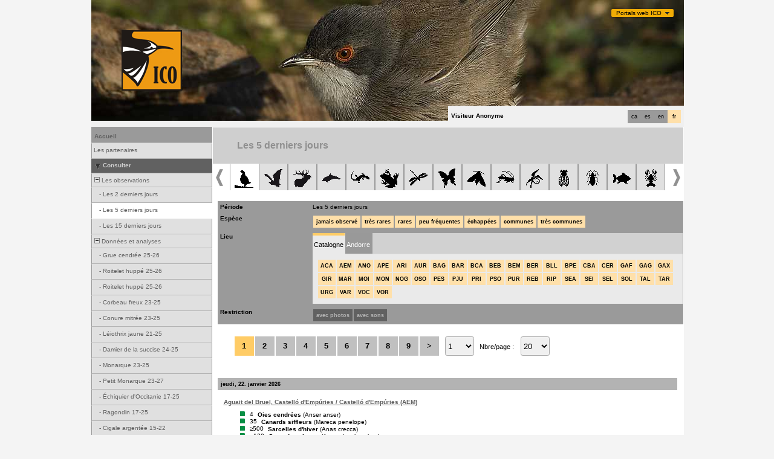

--- FILE ---
content_type: text/html; charset=UTF-8
request_url: https://www.ornitho.cat/index.php?m_id=5&amp;amp;amp;amp;amp;sp_DOffset=5&amp;amp;amp;amp;langu=es&amp;amp;amp;langu=en&amp;amp;langu=ca&amp;langu=es&amp;mp_item_per_page=20&amp;mp_current_page=4&langu=fr
body_size: 16568
content:
<?xml version="1.0" encoding="UTF-8"?><!DOCTYPE html PUBLIC "-//W3C//DTD XHTML 1.0 Transitional//EN" "http://www.w3.org/TR/xhtml1/DTD/xhtml1-transitional.dtd">
<html xmlns="http://www.w3.org/1999/xhtml" xmlns:v="urn:schemas-microsoft-com:vml">
<!-- HEADER START HERE -->
<head>
            <link rel="shortcut icon" href="./favicon.ico" type="image/x-icon">
            <link rel="icon" href="./apple-touch-icon.png" type="image/png" sizes="57x57">
            <link rel="apple-touch-icon" href="./apple-touch-icon.png">
                    <style>
            :root {--title-menu-color:#d1d1d1;--title_gradien_start:#444;--title_gradien_stop:#fff;--title_box:#444;--title_box_text:#d1d1d1;--toplevel-menu-color:#444;--highlevel-menu-color:#d1d1d1;--midlevel-menu-color:#e6e6e6;--lowlevel-menu-color:#ffcc66;--backpanel-color:#d1d1d1;--frontpanel-color:#eaeaea;--shadowpanel-color:#999;--lightshadowpanel-color:#b7b7b7;--button-color:#FFB213;--toplevel-color:#444;--menu_head:#0e0e0e;--menu_head_off:#faf9f4;--alink:black;--profile-card-color:#f5f5f5}        </style>
        <link href="https://cdnfiles2.biolovision.net/www.ornitho.cat/css/styles_i.css" rel="stylesheet" type="text/css">
        <link href="https://cdnfiles1.biolovision.net/common/css/btn-sprite_1cb730d5.css" rel="stylesheet" type="text/css">

        
        <meta name="google-site-verification" content="Q48LIOvOgBr6zM19gty29p9H1FwquPqQ4r9iHeo5XfU">
        <meta http-equiv="Content-Type" content="text/html; charset=UTF-8">
                <title>Les 5 derniers jours - www.ornitho.cat</title>
            <meta property="og:title" content="Les 5 derniers jours - www.ornitho.cat">
            <meta property="og:image" content="https://www.biolovision.net/logo_2021_small.png">
            <meta property="twitter:card" content="summary">
            <meta property="twitter:title" content="Les 5 derniers jours - www.ornitho.cat">
            <meta property="twitter:image" content="https://www.biolovision.net/logo_2021_small.png">
            	<style type="text/css">
        @media screen and (-webkit-min-device-pixel-ratio:0), screen and (min-resolution: 0.1dpi) { html { margin-left: 1px; } }

.shadow1-n,
.shadow2-n,
.shadow3-n{
	position: relative;
	left: -1px;
	top: -1px;
}

.container 
{
	text-align: left;
	position: relative;
	left: -2px;
	top: -2px;
	background: black;
}
.shadow1-n {background: #aaaaaa;}
.shadow2-n {background: #555555;}
.shadow3-n {background: #000000;}

.shadow1-s,
.shadow2-s,
.shadow3-s{
	position: relative;
	left: -1px;
	top: -1px;
}

.container 
{
	text-align: left;
	position: relative;
	left: -2px;
	top: -2px;
	background: black;
}
.shadow1-s {background: #fceccb;}
.shadow2-s {background: #f9d896;}
.shadow3-s {background: #f6c562;}
	</style>
	
</head>

<body style="margin: 0; text-align: center;overflow-y: scroll;" onload="if (window.OLinit){OLinit();} if (window.AEinit){AEinit();}">
	<div id="ornithobody" style="margin-left: auto; margin-right: auto; width:980px; text-align: left;">
		<!-- start main table -->
		            <!--[if LT IE 10]>
            <div class="ie6">
            Votre navigateur n'est pas à jour. Pour bénéficier d'une navigation plus rapide et plus sûre,             <a class="ie6" href="http://ie.microsoft.com/">profitez dès aujourd'hui d'une mise à jour gratuite</a>.
            </div>
            <![endif]-->
        
        <script src="https://cdnfiles1.biolovision.net/common/js/jquery-3.6.0.min.js"></script>
        <link type="text/css" rel="stylesheet" href="https://cdnfiles2.biolovision.net/www.ornitho.cat/css/jquery.dropdown.css"/>
        <script src="https://cdnfiles1.biolovision.net/common/js/jquery.dropdown_2.js"></script>

                <div style="z-index:120;position:absolute; margin-left: 860px;margin-top:10px">
            <div id="portalsw"><a href="#" data-dropdown="#dropdown-1">Portals web ICO</a></div>
        </div>
        <div id="dropdown-1" class="dropdown-menu has-tip has-icons">
          <ul>
            <li class="ico_item"><a target="_blank" href="http://www.sioc.cat">SIOC</a></li>
            <li class="ico_item"><a target="_blank" href="http://www.ornitho.cat"><em>Ornitho</em></a></li>
            <li class="ico_item"><a target="_blank" href="http://www.orenetes.cat"><em>Orenetes</em></a></li>
            <li class="ico_item"><a target="_blank" href="http://www.nius.cat"><em>Nius</em></a></li>
            <li class="ico_item"><a target="_blank" href="http://oslo.geodata.es/ftp/ocells/">@-Atles</a></li>
            <li class="ico_item"><a target="_blank" href="http://www.ecco.cat">ECCO</a></li>
            <li class="ico_item"><a target="_blank" href="http://www.ocellsdelsjardins.cat">Ocells dels Jardins</a></li>
          </ul>
        </div>
		<div style="z-index:10; position:relative; width:980px; height:1px; top:0px; left:0px;">

            <div style="z-index:2;position:absolute;top:0px;left:0px;"><img alt="" border="0" src="https://cdnfiles2.biolovision.net/www.ornitho.cat/images/header/melanocephala-1077.jpg" width="980" height="200"/></div>                    			<div style="z-index:2; position: absolute; top: 50px; left: 50px;"><img alt="" border="0" src="https://cdnfiles2.biolovision.net/www.ornitho.cat/images/ICO1.gif" width="100" height="100"/></div>
        			<div style="z-index:80; position: absolute; top: 175px; left: 590px">
				<div style="background-color:#F0F0F0;width:380px;padding:5px;height:15px">
					<div style="margin-left:2px;margin-top:2px"><div class="langButtonSelected">fr</div><div class="langButton" 
											onmouseover="this.className='langButtonOver'" 
											onmouseout="this.className='langButton'" 
											onclick="location.href='https://www.ornitho.cat/index.php?m_id=5&amp;amp;amp;amp;amp;amp;sp_DOffset=5&amp;amp;amp;amp;amp;langu=es&amp;amp;amp;amp;langu=en&amp;amp;amp;langu=ca&amp;amp;langu=es&amp;amp;mp_item_per_page=20&amp;amp;mp_current_page=4&amp;langu=en'">
											<a class="bvLangu" href="https://www.ornitho.cat/index.php?m_id=5&amp;amp;amp;amp;amp;amp;sp_DOffset=5&amp;amp;amp;amp;amp;langu=es&amp;amp;amp;amp;langu=en&amp;amp;amp;langu=ca&amp;amp;langu=es&amp;amp;mp_item_per_page=20&amp;amp;mp_current_page=4&amp;langu=en">en</a>
											</div><div class="langButton" 
											onmouseover="this.className='langButtonOver'" 
											onmouseout="this.className='langButton'" 
											onclick="location.href='https://www.ornitho.cat/index.php?m_id=5&amp;amp;amp;amp;amp;amp;sp_DOffset=5&amp;amp;amp;amp;amp;langu=es&amp;amp;amp;amp;langu=en&amp;amp;amp;langu=ca&amp;amp;langu=es&amp;amp;mp_item_per_page=20&amp;amp;mp_current_page=4&amp;langu=es'">
											<a class="bvLangu" href="https://www.ornitho.cat/index.php?m_id=5&amp;amp;amp;amp;amp;amp;sp_DOffset=5&amp;amp;amp;amp;amp;langu=es&amp;amp;amp;amp;langu=en&amp;amp;amp;langu=ca&amp;amp;langu=es&amp;amp;mp_item_per_page=20&amp;amp;mp_current_page=4&amp;langu=es">es</a>
											</div><div class="langButton" 
											onmouseover="this.className='langButtonOver'" 
											onmouseout="this.className='langButton'" 
											onclick="location.href='https://www.ornitho.cat/index.php?m_id=5&amp;amp;amp;amp;amp;amp;sp_DOffset=5&amp;amp;amp;amp;amp;langu=es&amp;amp;amp;amp;langu=en&amp;amp;amp;langu=ca&amp;amp;langu=es&amp;amp;mp_item_per_page=20&amp;amp;mp_current_page=4&amp;langu=ca'">
											<a class="bvLangu" href="https://www.ornitho.cat/index.php?m_id=5&amp;amp;amp;amp;amp;amp;sp_DOffset=5&amp;amp;amp;amp;amp;langu=es&amp;amp;amp;amp;langu=en&amp;amp;amp;langu=ca&amp;amp;langu=es&amp;amp;mp_item_per_page=20&amp;amp;mp_current_page=4&amp;langu=ca">ca</a>
											</div></div>        <div style="line-height:20px;font-weight:bold;margin-right:10px" class="bodytext">Visiteur&nbsp;Anonyme</div>
        				</div>
			</div>
		</div>

        <div id="maincontent" style="z-index:1; position:relative; width:980px; top:199px; left:0px;">
		<table border="0" width="100%" cellspacing="0" cellpadding="0" bgcolor="#FFFFFF">
			<tr>
				<td colspan="2" bgcolor="#F0F0F0" style="height:10px;"></td>
			</tr>
			<tr>
				<td bgcolor="#F0F0F0" valign="top">
					<!-- LEFT START HERE -->

 <script>
// <![CDATA[
var arrowArray = new Array(); 
var bulletArray = new Array(); 

if (document.images) 
{ 
   arrowArray[0] = new Image(25,18);
   arrowArray[1] = new Image(25,18);
   arrowArray[0].src = 'https://cdnfiles2.biolovision.net/www.ornitho.cat/images/arrow_open.gif';
   arrowArray[1].src = 'https://cdnfiles2.biolovision.net/www.ornitho.cat/images/arrow_close.gif';
 
   bulletArray[0] = new Image(25,18);
   bulletArray[1] = new Image(25,18);
   bulletArray[0].src = 'https://cdnfiles2.biolovision.net/www.ornitho.cat/images/bullet_plus.gif';
   bulletArray[1].src = 'https://cdnfiles2.biolovision.net/www.ornitho.cat/images/bullet_minus.gif';
}

// Clears a cookie
function clearCookie(cookieName) 
{
	var now = new Date();
	var yesterday = new Date(now.getTime() - 1000 * 60 * 60 * 24);
	setCookie(cookieName, 'cookieValue', '/', yesterday);
}

// Sets value in a cookie
function setCookie(cookieName, cookieValue, path, expires, domain, secure) 
{
	document.cookie =
		encodeURI(cookieName) + '=' + encodeURI(cookieValue)
		+ (expires ? '; expires=' + expires.toGMTString() : '')
		+ (path ? '; path=' + path : '; path=' + '/')
		+ (domain ? '; domain=' + domain : '')
		+ (secure ? '; secure' : '')
        + '; SameSite=Strict';
}

// Gets a value from a cookie
function getCookie(cookieName) 
{
	var cookieValue = '';
	var posName = document.cookie.indexOf(encodeURI(cookieName) + '=');
	if (posName != -1) 
	{
		var posValue = posName + (encodeURI(cookieName) + '=').length;
		var endPos = document.cookie.indexOf(';', posValue);
		if (endPos != -1) cookieValue = decodeURI(document.cookie.substring(posValue, endPos));
		else cookieValue = decodeURI(document.cookie.substring(posValue));
	}
	return (cookieValue);
}

function notifyStatus(objid, value)
{
	var cOM = getCookie('currentOpenMenu').split('.');
	
	var newcOM = '';
	
	for (var n = 0; n < cOM.length; n++)
	{
		if (cOM[n] != '')
		{
			var c = cOM[n].split('-');
			//if (cOM[n] != objid)
			if (c[0] != objid)
				newcOM += cOM[n] + ".";
		}
	}
	
	//if (value == 1)
	newcOM += objid + "-" + value + ".";
	
	setCookie('currentOpenMenu', newcOM, '/');
}

function notifyOpen(objid)
{
	notifyStatus(objid, 1);
}

function notifyClose(objid)
{
	notifyStatus(objid, 0);
}

function toggleArrow(id,is_sub) 
{
	if (!id) 
	return;
	
	var myli;
	var is_open = 0;
	
	myli = eval("document.i"+id); 
	
	if (!myli) 
	return;
	
	if (is_sub) 
	{
		if (myli.src.indexOf("minus") >=0)
		{
			is_open = 0;
			myli.src = bulletArray[0].src;
		}
		else if (myli.src.indexOf("plus") >=0) 
		{
			is_open = 1;
			myli.src = bulletArray[1].src;
		}
	} 
	else 
	{
		if (myli.src.indexOf("close") >=0) 
		{
			is_open = 1;
			myli.src = arrowArray[0].src;
		}
		else if (myli.src.indexOf("open") >=0) 		
		{
			is_open = 0;
			myli.src = arrowArray[1].src;
		}
	}
  
	if (is_open == 1)
		notifyOpen(id);
	else
		notifyClose(id);
}

function toggleSub(id,is_sub) 
{
   toggleArrow(id,is_sub);
   var mye;

   if (document.getElementById) 
   {
      mye = document.getElementById("t"+id);
   } 
   else if (document.all) 
   {
      mye = eval("document.all.t"+id);
   }
   
   if (!mye) 
   	return;
   	
   if (mye.style.display.indexOf("none") >=0)  
   	mye.style.display = "";
   else if (mye.style.display == "")  
   	mye.style.display = "none";
}
// ]]>
</script>

<!-- LEFT START HERE -->

<table style="text-align: left; width: 200px;" cellspacing="0" cellpadding="0" border="0" width="200">
<tr>
<td class="bvMenuHead" onmouseover="this.className='bvMenuHeadOFF'" 
onmouseout="this.className='bvMenuHead'" 
onclick="location.href='https://www.ornitho.cat/index.php?m_id=1'"><a class="bvMenuHead" href="https://www.ornitho.cat/index.php?m_id=1">Accueil</a>
</td>
</tr>
<tr><td><div class="bvMenuSub" onmouseover="this.className='bvMenuSubOver'" 
onmouseout="this.className='bvMenuSub'" 
onclick="location.href='https://www.ornitho.cat/index.php?m_id=1126&amp;c=partner'"><div style="float: left;height:14px" >&nbsp;</div><div>Les partenaires</div>
</div>
</td></tr><tr onclick="javascript:toggleSub('510',0);"><td class="bvMenuTitle">
<div style="float:left;"><img alt="" src="https://cdnfiles2.biolovision.net/www.ornitho.cat/images/arrow_open.gif" name="i510" border="0" height="12" width="18"/></div><div style="float:left;">Consulter</div></td>
</tr>
<tr  id="t510">
<td>
<div onmouseover="this.className='bvMenuSubTitleOFF'" onmouseout="this.className='bvMenuSubTitle'" onclick="javascript:toggleSub('49',1);" class="bvMenuSubTitle">
&nbsp;<img alt="" src="https://cdnfiles2.biolovision.net/www.ornitho.cat/images/bullet_minus.gif" name="i49" border="0" height="9" width="9"/>&nbsp;Les observations</div><div  id="t49"><div class="bvMenuSub" onmouseover="this.className='bvMenuSubOver'" 
onmouseout="this.className='bvMenuSub'" 
onclick="location.href='https://www.ornitho.cat/index.php?m_id=4&amp;sp_DOffset=2'"><div style="float: left;height:14px" >&nbsp;&nbsp;&nbsp;&nbsp;-&nbsp;</div><div>Les 2 derniers jours</div>
</div>
<div class="bvMenuSubOFF" onmouseover="this.className='bvMenuSubOFF'" 
onmouseout="this.className='bvMenuSubOFF'" 
onclick="location.href='https://www.ornitho.cat/index.php?m_id=5&amp;sp_DOffset=5'"><div style="float: left;height:14px" >&nbsp;&nbsp;&nbsp;&nbsp;-&nbsp;</div><div>Les 5 derniers jours</div>
</div>
<div class="bvMenuSub" onmouseover="this.className='bvMenuSubOver'" 
onmouseout="this.className='bvMenuSub'" 
onclick="location.href='https://www.ornitho.cat/index.php?m_id=6&amp;sp_DOffset=15'"><div style="float: left;height:14px" >&nbsp;&nbsp;&nbsp;&nbsp;-&nbsp;</div><div>Les 15 derniers jours</div>
</div>
</div><div onmouseover="this.className='bvMenuSubTitleOFF'" onmouseout="this.className='bvMenuSubTitle'" onclick="javascript:toggleSub('12',1);" class="bvMenuSubTitle">
&nbsp;<img alt="" src="https://cdnfiles2.biolovision.net/www.ornitho.cat/images/bullet_minus.gif" name="i12" border="0" height="9" width="9"/>&nbsp;Données et analyses</div><div  id="t12"><div class="bvMenuSub" onmouseover="this.className='bvMenuSubOver'" 
onmouseout="this.className='bvMenuSub'" 
onclick="location.href='https://www.ornitho.cat/index.php?m_id=30333'"><div style="float: left;height:14px" >&nbsp;&nbsp;&nbsp;&nbsp;-&nbsp;</div><div>Grue cendrée 25-26</div>
</div>
<div class="bvMenuSub" onmouseover="this.className='bvMenuSubOver'" 
onmouseout="this.className='bvMenuSub'" 
onclick="location.href='https://www.ornitho.cat/index.php?m_id=30351'"><div style="float: left;height:14px" >&nbsp;&nbsp;&nbsp;&nbsp;-&nbsp;</div><div>Roitelet huppé 25-26</div>
</div>
<div class="bvMenuSub" onmouseover="this.className='bvMenuSubOver'" 
onmouseout="this.className='bvMenuSub'" 
onclick="location.href='https://www.ornitho.cat/index.php?m_id=30352'"><div style="float: left;height:14px" >&nbsp;&nbsp;&nbsp;&nbsp;-&nbsp;</div><div>Roitelet huppé 25-26</div>
</div>
<div class="bvMenuSub" onmouseover="this.className='bvMenuSubOver'" 
onmouseout="this.className='bvMenuSub'" 
onclick="location.href='https://www.ornitho.cat/index.php?m_id=30331'"><div style="float: left;height:14px" >&nbsp;&nbsp;&nbsp;&nbsp;-&nbsp;</div><div>Corbeau freux 23-25</div>
</div>
<div class="bvMenuSub" onmouseover="this.className='bvMenuSubOver'" 
onmouseout="this.className='bvMenuSub'" 
onclick="location.href='https://www.ornitho.cat/index.php?m_id=30334'"><div style="float: left;height:14px" >&nbsp;&nbsp;&nbsp;&nbsp;-&nbsp;</div><div>Conure mitrée 23-25</div>
</div>
<div class="bvMenuSub" onmouseover="this.className='bvMenuSubOver'" 
onmouseout="this.className='bvMenuSub'" 
onclick="location.href='https://www.ornitho.cat/index.php?m_id=30335'"><div style="float: left;height:14px" >&nbsp;&nbsp;&nbsp;&nbsp;-&nbsp;</div><div>Léiothrix jaune 21-25</div>
</div>
<div class="bvMenuSub" onmouseover="this.className='bvMenuSubOver'" 
onmouseout="this.className='bvMenuSub'" 
onclick="location.href='https://www.ornitho.cat/index.php?m_id=30342'"><div style="float: left;height:14px" >&nbsp;&nbsp;&nbsp;&nbsp;-&nbsp;</div><div>Damier de la succise 24-25</div>
</div>
<div class="bvMenuSub" onmouseover="this.className='bvMenuSubOver'" 
onmouseout="this.className='bvMenuSub'" 
onclick="location.href='https://www.ornitho.cat/index.php?m_id=30317'"><div style="float: left;height:14px" >&nbsp;&nbsp;&nbsp;&nbsp;-&nbsp;</div><div>Monarque 23-25</div>
</div>
<div class="bvMenuSub" onmouseover="this.className='bvMenuSubOver'" 
onmouseout="this.className='bvMenuSub'" 
onclick="location.href='https://www.ornitho.cat/index.php?m_id=30340'"><div style="float: left;height:14px" >&nbsp;&nbsp;&nbsp;&nbsp;-&nbsp;</div><div>Petit Monarque 23-27</div>
</div>
<div class="bvMenuSub" onmouseover="this.className='bvMenuSubOver'" 
onmouseout="this.className='bvMenuSub'" 
onclick="location.href='https://www.ornitho.cat/index.php?m_id=30276'"><div style="float: left;height:14px" >&nbsp;&nbsp;&nbsp;&nbsp;-&nbsp;</div><div>Échiquier d'Occitanie 17-25</div>
</div>
<div class="bvMenuSub" onmouseover="this.className='bvMenuSubOver'" 
onmouseout="this.className='bvMenuSub'" 
onclick="location.href='https://www.ornitho.cat/index.php?m_id=30284'"><div style="float: left;height:14px" >&nbsp;&nbsp;&nbsp;&nbsp;-&nbsp;</div><div>Ragondin 17-25</div>
</div>
<div class="bvMenuSub" onmouseover="this.className='bvMenuSubOver'" 
onmouseout="this.className='bvMenuSub'" 
onclick="location.href='https://www.ornitho.cat/index.php?m_id=30163'"><div style="float: left;height:14px" >&nbsp;&nbsp;&nbsp;&nbsp;-&nbsp;</div><div>Cigale argentée 15-22</div>
</div>
</div><div class="bvMenuSub" onmouseover="this.className='bvMenuSubOver'" 
onmouseout="this.className='bvMenuSub'" 
onclick="location.href='https://www.ornitho.cat/index.php?m_id=7'"><div style="float: left;height:14px" >&nbsp;-&nbsp;</div><div>Les galeries</div>
</div>
</td></tr><tr onclick="javascript:toggleSub('20',0);"><td class="bvMenuTitle">
<div style="float:left;"><img alt="" src="https://cdnfiles2.biolovision.net/www.ornitho.cat/images/arrow_open.gif" name="i20" border="0" height="12" width="18"/></div><div style="float:left;">Information</div></td>
</tr>
<tr  id="t20">
<td>
<div class="bvMenuSub" onmouseover="this.className='bvMenuSubOver'" 
onmouseout="this.className='bvMenuSub'" 
onclick="location.href='https://www.ornitho.cat/index.php?m_id=1164'"><div style="float: left;height:14px" >&nbsp;-&nbsp;</div><div>Toutes les nouvelles</div>
</div>
<div onmouseover="this.className='bvMenuSubTitleOFF'" onmouseout="this.className='bvMenuSubTitle'" onclick="javascript:toggleSub('67',1);" class="bvMenuSubTitle">
&nbsp;<img alt="" src="https://cdnfiles2.biolovision.net/www.ornitho.cat/images/bullet_minus.gif" name="i67" border="0" height="9" width="9"/>&nbsp;Aide</div><div  id="t67"><div class="bvMenuSub" onmouseover="this.className='bvMenuSubOver'" 
onmouseout="this.className='bvMenuSub'" 
onclick="location.href='https://www.ornitho.cat/index.php?m_id=156'"><div style="float: left;height:14px" >&nbsp;&nbsp;&nbsp;&nbsp;-&nbsp;</div><div>Espèces à publication limitée</div>
</div>
<div class="bvMenuSub" onmouseover="this.className='bvMenuSubOver'" 
onmouseout="this.className='bvMenuSub'" 
onclick="location.href='https://www.ornitho.cat/index.php?m_id=41'"><div style="float: left;height:14px" >&nbsp;&nbsp;&nbsp;&nbsp;-&nbsp;</div><div>Explication des symboles</div>
</div>
<div class="bvMenuSub" onmouseover="this.className='bvMenuSubOver'" 
onmouseout="this.className='bvMenuSub'" 
onclick="location.href='https://www.ornitho.cat/index.php?m_id=125'"><div style="float: left;height:14px" >&nbsp;&nbsp;&nbsp;&nbsp;-&nbsp;</div><div>les FAQs</div>
</div>
</div><div onmouseover="this.className='bvMenuSubTitleOFF'" onmouseout="this.className='bvMenuSubTitle'" onclick="javascript:toggleSub('68',1);" class="bvMenuSubTitle">
&nbsp;<img alt="" src="https://cdnfiles2.biolovision.net/www.ornitho.cat/images/bullet_plus.gif" name="i68" border="0" height="9" width="9"/>&nbsp;Statistiques d'utilisation</div><div style="display: none" id="t68"><div class="bvMenuSub" onmouseover="this.className='bvMenuSubOver'" 
onmouseout="this.className='bvMenuSub'" 
onclick="location.href='https://www.ornitho.cat/index.php?m_id=23'"><div style="float: left;height:14px" >&nbsp;&nbsp;&nbsp;&nbsp;-&nbsp;</div><div>Statistiques générales</div>
</div>
</div></td></tr><tr onclick="javascript:toggleSub('20016',0);"><td class="bvMenuTitle">
<div style="float:left;"><img alt="" src="https://cdnfiles2.biolovision.net/www.ornitho.cat/images/arrow_open.gif" name="i20016" border="0" height="12" width="18"/></div><div style="float:left;">Tutoriels</div></td>
</tr>
<tr  id="t20016">
<td>
<div class="bvMenuSub" onmouseover="this.className='bvMenuSubOver'" 
onmouseout="this.className='bvMenuSub'" 
onclick="location.href='https://www.ornitho.cat/index.php?m_id=20029'"><div style="float: left;height:14px" >&nbsp;-&nbsp;</div><div>FAQS</div>
</div>
<div class="bvMenuSub" onmouseover="this.className='bvMenuSubOver'" 
onmouseout="this.className='bvMenuSub'" 
onclick="location.href='https://www.ornitho.cat/index.php?m_id=20017'"><div style="float: left;height:14px" >&nbsp;-&nbsp;</div><div>Com registrar-se </div>
</div>
<div class="bvMenuSub" onmouseover="this.className='bvMenuSubOver'" 
onmouseout="this.className='bvMenuSub'" 
onclick="location.href='https://www.ornitho.cat/index.php?m_id=20019'"><div style="float: left;height:14px" >&nbsp;-&nbsp;</div><div>Com entrar dades </div>
</div>
<div class="bvMenuSub" onmouseover="this.className='bvMenuSubOver'" 
onmouseout="this.className='bvMenuSub'" 
onclick="location.href='https://www.ornitho.cat/index.php?m_id=20020'"><div style="float: left;height:14px" >&nbsp;-&nbsp;</div><div>Com introduir una llista completa</div>
</div>
<div class="bvMenuSub" onmouseover="this.className='bvMenuSubOver'" 
onmouseout="this.className='bvMenuSub'" 
onclick="location.href='https://www.ornitho.cat/index.php?m_id=20021'"><div style="float: left;height:14px" >&nbsp;-&nbsp;</div><div>Com consultar i editar dades</div>
</div>
<div class="bvMenuSub" onmouseover="this.className='bvMenuSubOver'" 
onmouseout="this.className='bvMenuSub'" 
onclick="location.href='https://www.ornitho.cat/index.php?m_id=20023'"><div style="float: left;height:14px" >&nbsp;-&nbsp;</div><div>Com fer consultes avançades</div>
</div>
<div class="bvMenuSub" onmouseover="this.className='bvMenuSubOver'" 
onmouseout="this.className='bvMenuSub'" 
onclick="location.href='https://www.ornitho.cat/index.php?m_id=20025'"><div style="float: left;height:14px" >&nbsp;-&nbsp;</div><div>Com introduir dades a l'app NaturaList</div>
</div>
<div class="bvMenuSub" onmouseover="this.className='bvMenuSubOver'" 
onmouseout="this.className='bvMenuSub'" 
onclick="location.href='https://www.ornitho.cat/index.php?m_id=20027'"><div style="float: left;height:14px" >&nbsp;-&nbsp;</div><div>Verificacions</div>
</div>
<div class="bvMenuSub" onmouseover="this.className='bvMenuSubOver'" 
onmouseout="this.className='bvMenuSub'" 
onclick="location.href='https://www.ornitho.cat/index.php?m_id=20030'"><div style="float: left;height:14px" >&nbsp;-&nbsp;</div><div>Com entrar dades al mòdul de mortalitat</div>
</div>
<div class="bvMenuSub" onmouseover="this.className='bvMenuSubOver'" 
onmouseout="this.className='bvMenuSub'" 
onclick="location.href='https://www.ornitho.cat/index.php?m_id=20034'"><div style="float: left;height:14px" >&nbsp;-&nbsp;</div><div>Com entrar dades de mortalitat a l'app NaturaList</div>
</div>
</td></tr><tr onclick="javascript:toggleSub('20004',0);"><td class="bvMenuTitle">
<div style="float:left;"><img alt="" src="https://cdnfiles2.biolovision.net/www.ornitho.cat/images/arrow_open.gif" name="i20004" border="0" height="12" width="18"/></div><div style="float:left;">Groupes taxonomiques</div></td>
</tr>
<tr  id="t20004">
<td>
<div class="bvMenuSub" onmouseover="this.className='bvMenuSubOver'" 
onmouseout="this.className='bvMenuSub'" 
onclick="location.href='https://www.ornitho.cat/index.php?m_id=20003'"><div style="float: left;height:14px" >&nbsp;-&nbsp;</div><div>Orchidées</div>
</div>
</td></tr><tr onclick="javascript:toggleSub('20012',0);"><td class="bvMenuTitle">
<div style="float:left;"><img alt="" src="https://cdnfiles2.biolovision.net/www.ornitho.cat/images/arrow_open.gif" name="i20012" border="0" height="12" width="18"/></div><div style="float:left;"></div></td>
</tr>
<tr  id="t20012">
<td>
<div class="bvMenuSub" onmouseover="this.className='bvMenuSubOver'" 
onmouseout="this.className='bvMenuSub'" 
onclick="location.href='https://www.ornitho.cat/index.php?m_id=20014'"><div style="float: left;height:14px" >&nbsp;-&nbsp;</div><div>El Nocmig- informació general</div>
</div>
<div class="bvMenuSub" onmouseover="this.className='bvMenuSubOver'" 
onmouseout="this.className='bvMenuSub'" 
onclick="location.href='https://www.ornitho.cat/index.php?m_id=20015'"><div style="float: left;height:14px" >&nbsp;-&nbsp;</div><div>Com entrar les teves dades NocMig a ornitho.cat?</div>
</div>
<div class="bvMenuSub" onmouseover="this.className='bvMenuSubOver'" 
onmouseout="this.className='bvMenuSub'" 
onclick="location.href='https://www.ornitho.cat/index.php?m_id=20013'"><div style="float: left;height:14px" >&nbsp;-&nbsp;</div><div>Introductory guide to NFC</div>
</div>
</td></tr><tr onclick="javascript:toggleSub('20006',0);"><td class="bvMenuTitle">
<div style="float:left;"><img alt="" src="https://cdnfiles2.biolovision.net/www.ornitho.cat/images/arrow_open.gif" name="i20006" border="0" height="12" width="18"/></div><div style="float:left;">Sur ornitho.cat</div></td>
</tr>
<tr  id="t20006">
<td>
<div class="bvMenuSub" onmouseover="this.className='bvMenuSubOver'" 
onmouseout="this.className='bvMenuSub'" 
onclick="location.href='https://www.ornitho.cat/index.php?m_id=20005'"><div style="float: left;height:14px" >&nbsp;-&nbsp;</div><div>Privacy Policy & Terms of use</div>
</div>
</td></tr><tr>
	<td bgcolor="#FFFFFF">
		<br/>
			<div align="center" class="bodytext">
				<a target="_blank" href="http://www.lleidatur.com/turisme/quefer/turismeornitologic.aspx">
                    <img width="190" height="250" src="https://cdnfiles2.biolovision.net/www.ornitho.cat/pdffiles/ico_190x250.gif"/>
				</a>
			</div>
			<br/>
	</td>
</tr>
</table>

<!-- LEFT END HERE -->

				</td>				
				<td width="100%" valign="top">
				        <div id="ajaxErrorMessageDisplay"></div>
         <script>
            //<![CDATA[
            //Global function that can be called by ajax functions to display error/result box
            function errorMessageDisplay(json_result)
            {
                $('#ajaxErrorMessageDisplay').empty();
                var nbre_message_success = 0;

                let fixed = 0;

                if(Array.isArray(json_result)){
                    json_result.forEach(function(entry) {
                        var style = entry.style;
                        var message = entry.text;
                        var status = entry.status;

                        if(typeof(style) !== "undefined" && typeof(message) !== "undefined" && typeof(status) !== "undefined")
                        {

                            if(status != "error" && status != "info" && status != "warning")
                                nbre_message_success++;

                            if(style == 'fixed')
                                fixed = 1;

                            var class_name = 'errorMessage';

                            switch(status)
                            {
                                case 'error':
                                    class_name = 'errorError';
                                    break;
                                case 'info':
                                    class_name = 'errorInfo';
                                    break;
                                case 'warning':
                                    class_name = 'errorWarning';
                                    break;
                            }

                            var display_style = ((class_name == 'errorMessage' && style == 'fade') || style == 'overlay') ? "style=\"position:absolute; z-index:100; width:745px\"" : '';
                            if(style == 'fixed') {
                                display_style = "style=\"position:fixed;\"";
                                $("#ajaxErrorMessageDisplay").css("position", "fixed");
                            }
                            else {
                                $("#ajaxErrorMessageDisplay").css("position", "absolute");
                            }

                            var div_error_box = $('<div>',{'class' : class_name,'style':display_style});
                            div_error_box.html(message);

                            $('#ajaxErrorMessageDisplay').append(div_error_box);
                        }
                    });
                }

                if(nbre_message_success>0){
                                            $(".errorMessage").delay(6000).slideToggle(1000);
                                        }

                if(fixed) {
                    $(".errorMessage").delay(6000).fadeOut(1000);
                    $(".errorError").delay(6000).fadeOut(1000);
                    $(".errorInfo").delay(6000).fadeOut(1000);
                    $(".errorWarning").delay(6000).fadeOut(1000);
                }

                return nbre_message_success;
            }

            //Global function that will do some ajax on the link (we expect the link to provide utf8 json result) and it will send json to errorMessageDisplay so we can have a display of error message
            //beforeFct: function that will be called before doing any ajax call (to activate wait icon for example ...)
            //link: the url used for ajax call
            //callbackFct: function used after ajax call and after displaying ErrorMessages
            function ajaxToLink(beforeFct,used_method,link,send_data,callbackFct,sentData_contentType,sentData_processData)
            {
                beforeFct();
                $.ajax({
                    url: link,
                    method: used_method,
                    type: used_method,
                    data: send_data,
                    success: function(json_result) {
                        if(json_result===null)
                        {
                            callbackFct(0);
                        }
                        else{
                            if(typeof(json_result['data'])!='undefined')
                            {
                                var nbre_message_success = errorMessageDisplay(json_result['data']['error_messages']);
                                callbackFct(nbre_message_success,json_result['data']['result']);
                            }
                            else{
                                callbackFct(0);
                            }
                        }
                    },
                    error: function(jqXHR, textStatus, errorThrown){
                        callbackFct(0);
                    },
                    contentType: (typeof(sentData_contentType)=='undefined')?'application/x-www-form-urlencoded; charset=UTF-8':sentData_contentType,
                    processData: (typeof(sentData_processData)=='undefined')?true:sentData_processData
                });
            }

            function sendErrorToService(error) {
                var errorMessage = error.message;
                var errorLine = error.lineNumber || error.line || 'N/A';
                var errorStack = error.stack || 'N/A';

                var errorData = {
                    message: errorMessage,
                    line: errorLine,
                    stack: errorStack,
                    url: 'display/search_processor',
                    obid: '30'
                };

                console.log(errorData);

                $.ajax({
                    type: 'POST',
                    url: 'index.php?m_id=1351&backlink=skip&content=debug',
                    data: {data: JSON.stringify(errorData)},
                    success: function(response) {
                        console.log('error message sucessfully sent');
                    },
                    error: function(xhr, status, error) {
                        console.log('error sending error message: ' + error);
                    }
                });
            }

            // ]]>
        </script>
            <!-- HEADER STOP HERE -->
    <table id="td-main-table" style="width:780px">
                        <tr>
                            <td><div style="clear:both"></div>
<div class="pageTitle">Les 5 derniers jours</div>

<script src="https://cdnfiles1.biolovision.net/common/js/jquery_ui/jquery-ui.1.13.5.js"></script>

<link rel="stylesheet" href="https://cdnfiles1.biolovision.net/common/js/jquery_ui/jquery-ui.1.13.5.css" />
    <script src="https://cdnfiles1.biolovision.net/common/js/moment-with-locales.js"></script>
     <script>
        //<![CDATA[
        var p_cc = '-';

        var ping_in_progress = [];
        var refreshId = [];

        var lock_async_buttons = 0;
        var lock_async_passage_buttons = 0;
        var export_type_list = {"obs_export":"OBS","passage_export":"PASSAGE"};

        $.each(export_type_list, function( index, value ) {
            ping_in_progress[value] = 0;
            refreshId[value] = 0;
        });

        if (!String.prototype.format) {
            String.prototype.format = function() {
                var args = arguments;
                return this.replace(/{(\d+)}/g, function(match, number) {
                    return typeof args[number] != 'undefined'
                        ? args[number]
                        : match
                        ;
                });
            };
        }

        function buildUrl(oEvent, url, ctrlurl)
        {
            var reg=new RegExp("(p_cc=-)", "g");
            if (oEvent.ctrlKey && ctrlurl != '')
                location.href = ctrlurl.replace(reg, 'p_cc=' + p_cc);
            else
                location.href = url.replace(reg, 'p_cc=' + p_cc);
        }

        function buildSearchUrl(oEvent, url, ctrlurl)
        {
            var reg=new RegExp("(p_cc=-)", "g");
            if (oEvent.ctrlKey && ctrlurl != '')
                var href = ctrlurl.replace(reg, 'p_cc=' + p_cc);
            else
                var href = url.replace(reg, 'p_cc=' + p_cc);

            // If the url is too long we convert it to a form
            if(href.length > 2000) {
                var form = $('<form action="index.php" method="POST" style="display:none;"></form>');
                var url_obj = new URL("https://unused.ch/" + href);
                for (let p of url_obj.searchParams)
                    form.append($('<input name="'+p[0]+'" value ="'+p[1]+'">'));

                form.appendTo('body').submit();
            }
            else
                location.href = href;
        }

        function setC(item, value)
        {
            item.className='dispButton' + value;
        }

        function sC(item, value)
        {
            item.className='dispFixButton' + value;
        }

        function startPing(export_type)
        {
            if (refreshId[export_type] === 0)
            {
                refreshId[export_type] = setInterval(function(){
                    if (ping_in_progress[export_type] === 0)
                    {
                        ping_in_progress[export_type] = 1;
                        $.post("https://www.ornitho.cat/index.php?m_id=1351&content=exportProgress&obid=30&offset=1&type="+export_type,{}, callbackProgress)
                            .fail(function(jqXHR, textStatus, errorThrown) {
                                //If something happend on the server, we send the request again in 15 sec.
                                if(jqXHR.status >= 500 && jqXHR.status < 600) {
                                    clearInterval(refreshId[export_type]);
                                    setTimeout(function() {
                                        refreshId[export_type] = 0;
                                        ping_in_progress[export_type] = 0;
                                        startPing(export_type);
                                    }, 15000);
                                }
                            });
                    }
                }, 3000);
            }
        }

        function check_model()
        {
            var href;
            var link_with_model;
            var hrefmatch;

            if($("#export_model").length)
            {
               $(".export_link").each(function()
               {
                    href = $(this).attr('href');
                    link_with_model = href;
                    hrefmatch = href.match(/sp_ExportModel=\d+/g);

                    if (hrefmatch === null)
                    {
                        link_with_model += "&sp_ExportModel=" + $("#export_model").val();
                    }
                    else
                    {
                        link_with_model = href.replace(hrefmatch[0], "sp_ExportModel=" + $("#export_model").val());
                    }

                    $(this).attr('href', link_with_model);
               });
            }
            return 1;
        }

        function callbackAsyncDownload(data)
        {
            lock_async_buttons = 0;
            $(".waiting_download_box"+export_type_list.obs_export).remove();
            AsyncDownloadLine(data);
            startPing(export_type_list.obs_export);
        }

        function callbackAsyncPassageDownload(data)
        {
            lock_async_passage_buttons = 0;
            $(".waiting_download_box"+export_type_list.passage_export).remove();
            AsyncDownloadLine(data);
            startPing(export_type_list.passage_export);
        }

        function callbackProgress(data)
        {
            AsyncDownloadList(data);
            var type_export = data[0].type;
            ping_in_progress[type_export] = 0;
        }

        function AsyncDownloadList(data)
        {
            var wait_in_progress = 0;
            if(typeof(data[0])!=='undefined') {
                var type_export = data[0].type;


                $.each(data, function () {
                    wait_in_progress += AsyncDownloadLine($(this)[0]);
                });

                if (wait_in_progress != 0 && refreshId[type_export] == 0)
                    startPing(type_export); // start pinging if a download is in progress and no timer already exist

                if (wait_in_progress == 0 && refreshId[type_export] != 0) {
                    clearInterval(refreshId[type_export]); // stop pinging is no download in progress
                    refreshId[type_export] = 0;
                    ping_in_progress[type_export] = 0;
                }
            }
        }

        function AsyncDownloadLine(data)
        {
            var ttime = moment.unix(data.start_date).locale('fr').format('ll HH:mm:ss');
            var extension = data.file_name.substr((data.file_name.lastIndexOf('.') +1) );
            var now = (data.last_processed_date - data.start_date === 0) ? parseInt(Date.now()/1000) : data.last_processed_date;
            var duration = 'durée : ' + moment.utc((now - data.start_date)*1000).format("HH:mm:ss"); // .SSS for ms
            var tr_string = 'transaction n°{0}';

            var box_color = '#d3ffd8';

            var file = '';
            var wait_in_progress = 0;
            var type_export = data.type;
            var data_cnt = "";
            var icon;

            if(type_export==='OBS') {
                var translations = {
                    PUBLIC: "Publique",
                    PRIVATE: "Privé",
                    ADMIN: "Entre administrateurs"
                };

                var model_title = "Détails sur le modèle d\'export : \n"
                    + "\t - Diffusion : "
                    + translations[data.privacy] + '\n'
                    + "\t - Sauter la 2ème ligne d\'entête : "
                    + (parseInt(data.skip_second_header) ? "Oui" : "Non") + "\n"
                    + "\t - Contient des informations privées : "
                    + (parseInt(data.privacy_info) > 0 ? "Oui" : "Non") + "\n";
                data_cnt = data.em_name + " <em class='fas fa-sp-info' style='margin-top: 0.3rem;' title=\"" + model_title + "\"></em>" + " / " + parseInt(data.processed).toLocaleString() + " " + ((data.processed > 1) ? "données" : "donnée");
            }

            if (data.available == 1)
            {
                icon = "<em class=\"ba ba-ok\" style=\"margin:0.4rem;\" title=\"" + tr_string.format(data.id) + "\"></em>";
                file = "<div style='margin-left: 0.4rem;display: inline-block;vertical-align: top;'>";
                if(data.privacy_info > 0)
                    file += '<em class="fa fa-lock" style="font-size: 0.8rem;"></em>';
                file += " <a href=\"index.php?m_id=1472&content=export&id_file=" + data.id + "\">" + data.file_name  + "</a>";
                file += "<br/>" + data_cnt;

                if ((extension == 'xls' && data.processed == (65536 - 2)) || (extension == 'xlsx' && data.processed == (1048576 - 2)) || (extension == 'kml' && data.processed == 10000))
                {
                    box_color = '#FFD080';
                    file += ' <span style="color:red;font-weight:bold;font-size:0.6rem;">(maximum atteint)</span>';
                }
            }
            else
            {
                file = '<div style=\"display: inline-block;\">';
                if (moment().diff(moment.unix(data.last_processed_date)) > 300000) // no refresh since 300 sec
                {
                    icon = "<em class=\"ba ba-cancel\" style=\"margin:0.4rem;\" title=\"" + tr_string.format(data.id) + "\"></em>";
                    box_color = '#E6A1A3';
                }
                else
                {
                    icon = "<em class=\"ba ba-wait ba-spin\" style=\"margin:0.4rem;\"></em>";
                    wait_in_progress = 1;
                    box_color = '#ffe2b2';
                }
                file += "<span style='margin-left:0.4rem;line-height:1.8rem'>" + data_cnt + "</span>";
            }

            file += "</div>";

            var close = "<em class=\"fa-solid fa-circle-xmark\" style=\"margin-left:0.3rem;float:right;cursor:pointer;\" title=\"" + tr_string.format(data.id) + "\" onclick='AsyncDownloadHide(" + data.id + ")'></em>"
                      + "<span style=\"font-size:0.5rem;color:#737373;float:right\">" + tr_string.format(data.id) + "</span>";

            var line = "<div style='background-color:" + box_color + "' class='processing import_export_box row' id_export='"  + data.id + "'>"
                        + "<div class='col-sm-4' style='display:flex'>"
                            + icon
                            + "<em class=\"fa fatg fa-tg-" + data.tg_name.toLowerCase().replace('taxo_group_', '') + "\" title=\"" + data.tg_full_name + "\"></em>"
                            + "<div style=\"display:inline-block;margin-left:0.15rem;margin-right:0.15rem;\">" + ttime + "<br/>" + duration + "</div>"
                        + "</div>" // \col-sm-5
                        + "<div class='col-sm-6'>"
                            + "<div style='border-left:1px solid gray;padding-left: 0.4em;'>"
                                + "<div style='display:inline-block;margin-top: 0.4em;'><em class=\"bi bi-" + extension + "\" style=\"display:inline-block;\"></em></div>"
                                + file
                            + "</div>"
                        + "</div>" //\col-sm-5
                        + "<div class='col-sm-2'>"
                            + close
                        + "</div>" //\col-sm-2
                    + "</div>";

            if ($("div[id_export='"+ parseInt(data.id) +"']").length == 0) {
                if(type_export==='OBS') {
                    $(".export_divs").prepend(line);
                }else if(type_export==='PASSAGE'){
                    $(".export_passage_divs").prepend(line);
                }
            }
            else {
                $("div[id_export='" + parseInt(data.id) + "']").parent().html(line);
            }

            return wait_in_progress;
        }

        function AsyncDownloadHide(id) {
            $("div[id_export="+id+"]").hide();

            $.ajax({
                    url : 'https://www.ornitho.cat/index.php?m_id=1351&content=exportHide&eid=' + id,
                    type : 'GET'
                })
                .fail(function( jqXHR, textStatus, errorThrown) {
                    alert( "error" );
                    $("div[id_export="+id+"]").show();
                });
//				alert(id);
        }

        $(document).ready(function(){
            add_click_controls();

        });

        function add_click_controls()
        {

            $(".extended_detail_button").unbind('click').click(function()
            {
                var already_opened = $(this).find(".plus").css("display")==="none";

                if(already_opened)
                {
                    $(this).find(".minus").css("display","none");
                    $(this).find(".plus").css("display","");
                    $("#" + $(this).attr("id_feature") + "_" + $(this).attr("id_obs")).animate({
                        height: '20px',
                        width: '250px'
                      }, 750 );

                    $(".clear_" + $(this).attr("id_feature") + "_" + $(this).attr("id_obs")).remove();

                }
                else
                {
                    $(this).find(".plus").css("display","none");
                    $(this).find(".minus").css("display","");
                    $(this).find(".imgProcessing").css("display","");
                    $.post("index.php?m_id=63&backlink=skip&content=extended_detail&id_obs=" + $(this).attr("id_obs") + "&id_feature=" + $(this).attr("id_feature"),{}, callbackExtDetail);
                }

            });

            $(".async_passage_download").unbind('click').click(function(event)
            {
                if(lock_async_passage_buttons === 0)
                {
                    lock_async_passage_buttons = 1;

                    var waitingbox = "<div class='waiting_download_box"+export_type_list.passage_export+" import_export_box' style='background-color: #ffe2b2;padding-bottom: 10px; float:none;'><em class='ba ba-wait ba-spin' style='margin:0.4rem;'></em></div>";
                    $(".export_passage_divs").prepend(waitingbox);

                    var add_to_href = "";

                    if ($('input[name="greyscale"]').prop('checked')) {
                        add_to_href += "&greyscale=1";
                    }

                    if ($('input[name="greyline"]').prop('checked')) {
                        add_to_href += "&greyline=1";
                    }

                    if ($('input[name="alpha"]').prop('checked')) {
                        add_to_href += "&alpha=1";
                    }

                    if ($('input[name="hdmap"]').prop('checked')) {
                        add_to_href += "&hdmap=1";
                    }

                    $.post($(this).attr("href")+add_to_href, {}, callbackAsyncPassageDownload);
                }
            });

            $(".async_download").unbind('click').click(function(event)
            {
                if(lock_async_buttons === 0)
                {
                    lock_async_buttons = 1;

                    var waitingbox = "<div class='waiting_download_box"+export_type_list.obs_export+" import_export_box' style='background-color: #ffe2b2;padding-bottom: 10px; float:none;'><em class='ba ba-wait ba-spin' style='margin:0.4rem;'></em></div>";
                    $(".export_divs").prepend(waitingbox);
                    check_model();
                    $.post($(this).attr("href"), {}, callbackAsyncDownload);
                }
            });

            function callbackExtDetail(xmlData)
            {
                var id_content = $(xmlData).find('id_obs').text();
                var id_feature = $(xmlData).find('id_feature').text();

                var content  = $("content_data", xmlData).text();

                $("#" +id_feature + "_" + id_content).before("<div class='clear_" + id_feature + "_" + id_content +"' style='clear:both'></div>");
                $("#" +id_feature + "_" + id_content).after("<div class='clear_" + id_feature + "_" + id_content +"' style='clear:both'></div>");
                $("#" + id_feature + "_" + id_content).width(500);

                $("#content_" + id_feature + "_" + id_content).html(content);

                h = $("#content_" + id_feature + "_" + id_content).height() + 30;

                $("#" + id_feature + "_" + id_content).animate({
                    height: h + 'px'
                  }, 750, function() {$(".imgProcessing").css("display","none");} );
            }
        }
        // ]]>
    </script>
               <table cellpadding="0" cellspacing="0" style="width:100%">
               <tr>
                   <td style="width:28px"><img class="picto_arrow arrow_left" style="cursor:pointer" alt="left" src="https://cdnfiles1.biolovision.net/common/images/picto/picto_left.png"></td>
                   <td style="overflow:hidden;">
            <div id="picto_container" class="box" style="height:44px;overflow:hidden;margin-left:0px">             <script>
                //<![CDATA[
                var max_index_slide = 2;
                var index_slide = 1;
                $( document ).ready(function() {
                    $(".picto_arrow").click(function()
                    {
                        if($(this).hasClass("arrow_right"))
                        {
                            index_slide = (index_slide == max_index_slide) ? 1 : index_slide + 1;
                        }
                        else
                        {
                            index_slide = (index_slide == 1) ? max_index_slide : index_slide - 1;
                        }
                        var mar = (index_slide -1) * 720;
                        mar = "-" + mar + "px";
                        $("#picto_container").animate({"margin-left": mar}, 500);
                    });
                });
                // ]]>
            </script>
        <div class="bvMenuSubOFF" style="float:left;border-bottom:0;margin:0;padding:7px;;"><img alt="Oiseaux" title="Oiseaux" src="https://cdnfiles1.biolovision.net/common/images/picto/taxo_group_bird.png"/></div><div class="bvMenuSub" onclick="location.href='index.php?m_id=5&amp;&p_c=duration&p_cc=-&sp_tg=1&sp_DateSynth=22.01.2026&sp_DChoice=offset&sp_DOffset=5&sp_SChoice=category&sp_Cat[never]=1&sp_Cat[veryrare]=1&sp_Cat[rare]=1&sp_Cat[unusual]=1&sp_Cat[escaped]=1&sp_Cat[common]=1&sp_Cat[verycommon]=1&sp_PChoice=canton&sp_cC=1111111111111111111111111111111111111111110&sp_FChoice=list&sp_FGraphFormat=auto&sp_FMapFormat=none&sp_FDisplay=DATE_PLACE_SPECIES&sp_FOrder=ALPHA&sp_FOrderListSpecies=ALPHA&sp_FListSpeciesChoice=DATA&sp_FOrderSynth=ALPHA&sp_FGraphChoice=DATA&sp_DFormat=DESC&sp_FAltScale=250&sp_FAltChoice=DATA&sp_FExportFormat=XLS&amp;sp_tg=2'" class="bvMenuSubOFF" style="float:left;border-bottom:0;margin:0;padding:7px;;"><img alt="Chauves-souris" title="Chauves-souris" src="https://cdnfiles1.biolovision.net/common/images/picto/taxo_group_bat.png"/></div><div class="bvMenuSub" onclick="location.href='index.php?m_id=5&amp;&p_c=duration&p_cc=-&sp_tg=1&sp_DateSynth=22.01.2026&sp_DChoice=offset&sp_DOffset=5&sp_SChoice=category&sp_Cat[never]=1&sp_Cat[veryrare]=1&sp_Cat[rare]=1&sp_Cat[unusual]=1&sp_Cat[escaped]=1&sp_Cat[common]=1&sp_Cat[verycommon]=1&sp_PChoice=canton&sp_cC=1111111111111111111111111111111111111111110&sp_FChoice=list&sp_FGraphFormat=auto&sp_FMapFormat=none&sp_FDisplay=DATE_PLACE_SPECIES&sp_FOrder=ALPHA&sp_FOrderListSpecies=ALPHA&sp_FListSpeciesChoice=DATA&sp_FOrderSynth=ALPHA&sp_FGraphChoice=DATA&sp_DFormat=DESC&sp_FAltScale=250&sp_FAltChoice=DATA&sp_FExportFormat=XLS&amp;sp_tg=3'" class="bvMenuSubOFF" style="float:left;border-bottom:0;margin:0;padding:7px;;"><img alt="Mammifères" title="Mammifères" src="https://cdnfiles1.biolovision.net/common/images/picto/taxo_group_mammal.png"/></div><div class="bvMenuSub" onclick="location.href='index.php?m_id=5&amp;&p_c=duration&p_cc=-&sp_tg=1&sp_DateSynth=22.01.2026&sp_DChoice=offset&sp_DOffset=5&sp_SChoice=category&sp_Cat[never]=1&sp_Cat[veryrare]=1&sp_Cat[rare]=1&sp_Cat[unusual]=1&sp_Cat[escaped]=1&sp_Cat[common]=1&sp_Cat[verycommon]=1&sp_PChoice=canton&sp_cC=1111111111111111111111111111111111111111110&sp_FChoice=list&sp_FGraphFormat=auto&sp_FMapFormat=none&sp_FDisplay=DATE_PLACE_SPECIES&sp_FOrder=ALPHA&sp_FOrderListSpecies=ALPHA&sp_FListSpeciesChoice=DATA&sp_FOrderSynth=ALPHA&sp_FGraphChoice=DATA&sp_DFormat=DESC&sp_FAltScale=250&sp_FAltChoice=DATA&sp_FExportFormat=XLS&amp;sp_tg=4'" class="bvMenuSubOFF" style="float:left;border-bottom:0;margin:0;padding:7px;;"><img alt="Mammifères marins" title="Mammifères marins" src="https://cdnfiles1.biolovision.net/common/images/picto/taxo_group_sea_mammal.png"/></div><div class="bvMenuSub" onclick="location.href='index.php?m_id=5&amp;&p_c=duration&p_cc=-&sp_tg=1&sp_DateSynth=22.01.2026&sp_DChoice=offset&sp_DOffset=5&sp_SChoice=category&sp_Cat[never]=1&sp_Cat[veryrare]=1&sp_Cat[rare]=1&sp_Cat[unusual]=1&sp_Cat[escaped]=1&sp_Cat[common]=1&sp_Cat[verycommon]=1&sp_PChoice=canton&sp_cC=1111111111111111111111111111111111111111110&sp_FChoice=list&sp_FGraphFormat=auto&sp_FMapFormat=none&sp_FDisplay=DATE_PLACE_SPECIES&sp_FOrder=ALPHA&sp_FOrderListSpecies=ALPHA&sp_FListSpeciesChoice=DATA&sp_FOrderSynth=ALPHA&sp_FGraphChoice=DATA&sp_DFormat=DESC&sp_FAltScale=250&sp_FAltChoice=DATA&sp_FExportFormat=XLS&amp;sp_tg=6'" class="bvMenuSubOFF" style="float:left;border-bottom:0;margin:0;padding:7px;;"><img alt="Reptiles" title="Reptiles" src="https://cdnfiles1.biolovision.net/common/images/picto/taxo_group_reptilian.png"/></div><div class="bvMenuSub" onclick="location.href='index.php?m_id=5&amp;&p_c=duration&p_cc=-&sp_tg=1&sp_DateSynth=22.01.2026&sp_DChoice=offset&sp_DOffset=5&sp_SChoice=category&sp_Cat[never]=1&sp_Cat[veryrare]=1&sp_Cat[rare]=1&sp_Cat[unusual]=1&sp_Cat[escaped]=1&sp_Cat[common]=1&sp_Cat[verycommon]=1&sp_PChoice=canton&sp_cC=1111111111111111111111111111111111111111110&sp_FChoice=list&sp_FGraphFormat=auto&sp_FMapFormat=none&sp_FDisplay=DATE_PLACE_SPECIES&sp_FOrder=ALPHA&sp_FOrderListSpecies=ALPHA&sp_FListSpeciesChoice=DATA&sp_FOrderSynth=ALPHA&sp_FGraphChoice=DATA&sp_DFormat=DESC&sp_FAltScale=250&sp_FAltChoice=DATA&sp_FExportFormat=XLS&amp;sp_tg=7'" class="bvMenuSubOFF" style="float:left;border-bottom:0;margin:0;padding:7px;;"><img alt="Amphibiens" title="Amphibiens" src="https://cdnfiles1.biolovision.net/common/images/picto/taxo_group_amphibian.png"/></div><div class="bvMenuSub" onclick="location.href='index.php?m_id=5&amp;&p_c=duration&p_cc=-&sp_tg=1&sp_DateSynth=22.01.2026&sp_DChoice=offset&sp_DOffset=5&sp_SChoice=category&sp_Cat[never]=1&sp_Cat[veryrare]=1&sp_Cat[rare]=1&sp_Cat[unusual]=1&sp_Cat[escaped]=1&sp_Cat[common]=1&sp_Cat[verycommon]=1&sp_PChoice=canton&sp_cC=1111111111111111111111111111111111111111110&sp_FChoice=list&sp_FGraphFormat=auto&sp_FMapFormat=none&sp_FDisplay=DATE_PLACE_SPECIES&sp_FOrder=ALPHA&sp_FOrderListSpecies=ALPHA&sp_FListSpeciesChoice=DATA&sp_FOrderSynth=ALPHA&sp_FGraphChoice=DATA&sp_DFormat=DESC&sp_FAltScale=250&sp_FAltChoice=DATA&sp_FExportFormat=XLS&amp;sp_tg=8'" class="bvMenuSubOFF" style="float:left;border-bottom:0;margin:0;padding:7px;;"><img alt="Odonates" title="Odonates" src="https://cdnfiles1.biolovision.net/common/images/picto/taxo_group_odonata.png"/></div><div class="bvMenuSub" onclick="location.href='index.php?m_id=5&amp;&p_c=duration&p_cc=-&sp_tg=1&sp_DateSynth=22.01.2026&sp_DChoice=offset&sp_DOffset=5&sp_SChoice=category&sp_Cat[never]=1&sp_Cat[veryrare]=1&sp_Cat[rare]=1&sp_Cat[unusual]=1&sp_Cat[escaped]=1&sp_Cat[common]=1&sp_Cat[verycommon]=1&sp_PChoice=canton&sp_cC=1111111111111111111111111111111111111111110&sp_FChoice=list&sp_FGraphFormat=auto&sp_FMapFormat=none&sp_FDisplay=DATE_PLACE_SPECIES&sp_FOrder=ALPHA&sp_FOrderListSpecies=ALPHA&sp_FListSpeciesChoice=DATA&sp_FOrderSynth=ALPHA&sp_FGraphChoice=DATA&sp_DFormat=DESC&sp_FAltScale=250&sp_FAltChoice=DATA&sp_FExportFormat=XLS&amp;sp_tg=9'" class="bvMenuSubOFF" style="float:left;border-bottom:0;margin:0;padding:7px;;"><img alt="Papillons de jour" title="Papillons de jour" src="https://cdnfiles1.biolovision.net/common/images/picto/taxo_group_butterfly.png"/></div><div class="bvMenuSub" onclick="location.href='index.php?m_id=5&amp;&p_c=duration&p_cc=-&sp_tg=1&sp_DateSynth=22.01.2026&sp_DChoice=offset&sp_DOffset=5&sp_SChoice=category&sp_Cat[never]=1&sp_Cat[veryrare]=1&sp_Cat[rare]=1&sp_Cat[unusual]=1&sp_Cat[escaped]=1&sp_Cat[common]=1&sp_Cat[verycommon]=1&sp_PChoice=canton&sp_cC=1111111111111111111111111111111111111111110&sp_FChoice=list&sp_FGraphFormat=auto&sp_FMapFormat=none&sp_FDisplay=DATE_PLACE_SPECIES&sp_FOrder=ALPHA&sp_FOrderListSpecies=ALPHA&sp_FListSpeciesChoice=DATA&sp_FOrderSynth=ALPHA&sp_FGraphChoice=DATA&sp_DFormat=DESC&sp_FAltScale=250&sp_FAltChoice=DATA&sp_FExportFormat=XLS&amp;sp_tg=10'" class="bvMenuSubOFF" style="float:left;border-bottom:0;margin:0;padding:7px;;"><img alt="Papillons de nuit" title="Papillons de nuit" src="https://cdnfiles1.biolovision.net/common/images/picto/taxo_group_moth.png"/></div><div class="bvMenuSub" onclick="location.href='index.php?m_id=5&amp;&p_c=duration&p_cc=-&sp_tg=1&sp_DateSynth=22.01.2026&sp_DChoice=offset&sp_DOffset=5&sp_SChoice=category&sp_Cat[never]=1&sp_Cat[veryrare]=1&sp_Cat[rare]=1&sp_Cat[unusual]=1&sp_Cat[escaped]=1&sp_Cat[common]=1&sp_Cat[verycommon]=1&sp_PChoice=canton&sp_cC=1111111111111111111111111111111111111111110&sp_FChoice=list&sp_FGraphFormat=auto&sp_FMapFormat=none&sp_FDisplay=DATE_PLACE_SPECIES&sp_FOrder=ALPHA&sp_FOrderListSpecies=ALPHA&sp_FListSpeciesChoice=DATA&sp_FOrderSynth=ALPHA&sp_FGraphChoice=DATA&sp_DFormat=DESC&sp_FAltScale=250&sp_FAltChoice=DATA&sp_FExportFormat=XLS&amp;sp_tg=11'" class="bvMenuSubOFF" style="float:left;border-bottom:0;margin:0;padding:7px;;"><img alt="Orthoptères" title="Orthoptères" src="https://cdnfiles1.biolovision.net/common/images/picto/taxo_group_orthoptera.png"/></div><div class="bvMenuSub" onclick="location.href='index.php?m_id=5&amp;&p_c=duration&p_cc=-&sp_tg=1&sp_DateSynth=22.01.2026&sp_DChoice=offset&sp_DOffset=5&sp_SChoice=category&sp_Cat[never]=1&sp_Cat[veryrare]=1&sp_Cat[rare]=1&sp_Cat[unusual]=1&sp_Cat[escaped]=1&sp_Cat[common]=1&sp_Cat[verycommon]=1&sp_PChoice=canton&sp_cC=1111111111111111111111111111111111111111110&sp_FChoice=list&sp_FGraphFormat=auto&sp_FMapFormat=none&sp_FDisplay=DATE_PLACE_SPECIES&sp_FOrder=ALPHA&sp_FOrderListSpecies=ALPHA&sp_FListSpeciesChoice=DATA&sp_FOrderSynth=ALPHA&sp_FGraphChoice=DATA&sp_DFormat=DESC&sp_FAltScale=250&sp_FAltChoice=DATA&sp_FExportFormat=XLS&amp;sp_tg=14'" class="bvMenuSubOFF" style="float:left;border-bottom:0;margin:0;padding:7px;;"><img alt="Orchidées" title="Orchidées" src="https://cdnfiles1.biolovision.net/common/images/picto/taxo_group_orchidaceae.png"/></div><div class="bvMenuSub" onclick="location.href='index.php?m_id=5&amp;&p_c=duration&p_cc=-&sp_tg=1&sp_DateSynth=22.01.2026&sp_DChoice=offset&sp_DOffset=5&sp_SChoice=category&sp_Cat[never]=1&sp_Cat[veryrare]=1&sp_Cat[rare]=1&sp_Cat[unusual]=1&sp_Cat[escaped]=1&sp_Cat[common]=1&sp_Cat[verycommon]=1&sp_PChoice=canton&sp_cC=1111111111111111111111111111111111111111110&sp_FChoice=list&sp_FGraphFormat=auto&sp_FMapFormat=none&sp_FDisplay=DATE_PLACE_SPECIES&sp_FOrder=ALPHA&sp_FOrderListSpecies=ALPHA&sp_FListSpeciesChoice=DATA&sp_FOrderSynth=ALPHA&sp_FGraphChoice=DATA&sp_DFormat=DESC&sp_FAltScale=250&sp_FAltChoice=DATA&sp_FExportFormat=XLS&amp;sp_tg=19'" class="bvMenuSubOFF" style="float:left;border-bottom:0;margin:0;padding:7px;;"><img alt="Cigales" title="Cigales" src="https://cdnfiles1.biolovision.net/common/images/picto/taxo_group_auchenorrhyncha.png"/></div><div class="bvMenuSub" onclick="location.href='index.php?m_id=5&amp;&p_c=duration&p_cc=-&sp_tg=1&sp_DateSynth=22.01.2026&sp_DChoice=offset&sp_DOffset=5&sp_SChoice=category&sp_Cat[never]=1&sp_Cat[veryrare]=1&sp_Cat[rare]=1&sp_Cat[unusual]=1&sp_Cat[escaped]=1&sp_Cat[common]=1&sp_Cat[verycommon]=1&sp_PChoice=canton&sp_cC=1111111111111111111111111111111111111111110&sp_FChoice=list&sp_FGraphFormat=auto&sp_FMapFormat=none&sp_FDisplay=DATE_PLACE_SPECIES&sp_FOrder=ALPHA&sp_FOrderListSpecies=ALPHA&sp_FListSpeciesChoice=DATA&sp_FOrderSynth=ALPHA&sp_FGraphChoice=DATA&sp_DFormat=DESC&sp_FAltScale=250&sp_FAltChoice=DATA&sp_FExportFormat=XLS&amp;sp_tg=21'" class="bvMenuSubOFF" style="float:left;border-bottom:0;margin:0;padding:7px;;"><img alt="Coléoptères" title="Coléoptères" src="https://cdnfiles1.biolovision.net/common/images/picto/taxo_group_coleoptera.png"/></div><div class="bvMenuSub" onclick="location.href='index.php?m_id=5&amp;&p_c=duration&p_cc=-&sp_tg=1&sp_DateSynth=22.01.2026&sp_DChoice=offset&sp_DOffset=5&sp_SChoice=category&sp_Cat[never]=1&sp_Cat[veryrare]=1&sp_Cat[rare]=1&sp_Cat[unusual]=1&sp_Cat[escaped]=1&sp_Cat[common]=1&sp_Cat[verycommon]=1&sp_PChoice=canton&sp_cC=1111111111111111111111111111111111111111110&sp_FChoice=list&sp_FGraphFormat=auto&sp_FMapFormat=none&sp_FDisplay=DATE_PLACE_SPECIES&sp_FOrder=ALPHA&sp_FOrderListSpecies=ALPHA&sp_FListSpeciesChoice=DATA&sp_FOrderSynth=ALPHA&sp_FGraphChoice=DATA&sp_DFormat=DESC&sp_FAltScale=250&sp_FAltChoice=DATA&sp_FExportFormat=XLS&amp;sp_tg=29'" class="bvMenuSubOFF" style="float:left;border-bottom:0;margin:0;padding:7px;;"><img alt="Poissons" title="Poissons" src="https://cdnfiles1.biolovision.net/common/images/picto/taxo_group_fish.png"/></div><div class="bvMenuSub" onclick="location.href='index.php?m_id=5&amp;&p_c=duration&p_cc=-&sp_tg=1&sp_DateSynth=22.01.2026&sp_DChoice=offset&sp_DOffset=5&sp_SChoice=category&sp_Cat[never]=1&sp_Cat[veryrare]=1&sp_Cat[rare]=1&sp_Cat[unusual]=1&sp_Cat[escaped]=1&sp_Cat[common]=1&sp_Cat[verycommon]=1&sp_PChoice=canton&sp_cC=1111111111111111111111111111111111111111110&sp_FChoice=list&sp_FGraphFormat=auto&sp_FMapFormat=none&sp_FDisplay=DATE_PLACE_SPECIES&sp_FOrder=ALPHA&sp_FOrderListSpecies=ALPHA&sp_FListSpeciesChoice=DATA&sp_FOrderSynth=ALPHA&sp_FGraphChoice=DATA&sp_DFormat=DESC&sp_FAltScale=250&sp_FAltChoice=DATA&sp_FExportFormat=XLS&amp;sp_tg=30'" class="bvMenuSubOFF" style="float:left;border-bottom:0;margin:0;padding:7px;;"><img alt="Crustacés" title="Crustacés" src="https://cdnfiles1.biolovision.net/common/images/picto/taxo_group_malacostraca.png"/></div><div class="bvMenuSub" onclick="location.href='index.php?m_id=5&amp;&p_c=duration&p_cc=-&sp_tg=1&sp_DateSynth=22.01.2026&sp_DChoice=offset&sp_DOffset=5&sp_SChoice=category&sp_Cat[never]=1&sp_Cat[veryrare]=1&sp_Cat[rare]=1&sp_Cat[unusual]=1&sp_Cat[escaped]=1&sp_Cat[common]=1&sp_Cat[verycommon]=1&sp_PChoice=canton&sp_cC=1111111111111111111111111111111111111111110&sp_FChoice=list&sp_FGraphFormat=auto&sp_FMapFormat=none&sp_FDisplay=DATE_PLACE_SPECIES&sp_FOrder=ALPHA&sp_FOrderListSpecies=ALPHA&sp_FListSpeciesChoice=DATA&sp_FOrderSynth=ALPHA&sp_FGraphChoice=DATA&sp_DFormat=DESC&sp_FAltScale=250&sp_FAltChoice=DATA&sp_FExportFormat=XLS&amp;sp_tg=31'" class="bvMenuSubOFF" style="float:left;border-bottom:0;margin:0;padding:7px;;"><img alt="Gastéropodes" title="Gastéropodes" src="https://cdnfiles1.biolovision.net/common/images/picto/taxo_group_gastropoda.png"/></div><div class="bvMenuSub" onclick="location.href='index.php?m_id=5&amp;&p_c=duration&p_cc=-&sp_tg=1&sp_DateSynth=22.01.2026&sp_DChoice=offset&sp_DOffset=5&sp_SChoice=category&sp_Cat[never]=1&sp_Cat[veryrare]=1&sp_Cat[rare]=1&sp_Cat[unusual]=1&sp_Cat[escaped]=1&sp_Cat[common]=1&sp_Cat[verycommon]=1&sp_PChoice=canton&sp_cC=1111111111111111111111111111111111111111110&sp_FChoice=list&sp_FGraphFormat=auto&sp_FMapFormat=none&sp_FDisplay=DATE_PLACE_SPECIES&sp_FOrder=ALPHA&sp_FOrderListSpecies=ALPHA&sp_FListSpeciesChoice=DATA&sp_FOrderSynth=ALPHA&sp_FGraphChoice=DATA&sp_DFormat=DESC&sp_FAltScale=250&sp_FAltChoice=DATA&sp_FExportFormat=XLS&amp;sp_tg=32'" class="bvMenuSubOFF" style="float:left;border-bottom:0;margin:0;padding:7px;;"><img alt="Bivalves" title="Bivalves" src="https://cdnfiles1.biolovision.net/common/images/picto/taxo_group_bivalvia.png"/></div><div style="clear:both;"></div></div><div class="box" style="margin-bottom:10px;"></div>                   </td>
                   <td style="width:30px; text-align: right"><img class="picto_arrow arrow_right" style="cursor:pointer" alt="right" src="https://cdnfiles1.biolovision.net/common/images/picto/picto_right.png"></td>
               </tr>
           </table>
        <div class="clearfix"></div>
<div class="box flex-box">
    <div class="row">
        <div class="col-sm-20">
            <div class="flex-title">Période</div>
        </div>
        <div class="col-sm-80">Les 5 derniers jours        </div>
    </div>
    <div class="row">
        <div class="col-sm-20">
            <div class="flex-title">Espèce</div>
        </div>
        <div class="col-sm-80"><div class="dispButtonSelected" onmouseover="setC(this,'OverSelected')" onmouseout="setC(this,'Selected')" onclick="buildSearchUrl(event, 'index.php?m_id=5&p_c=duration&p_cc=-&sp_tg=1&sp_DateSynth=22.01.2026&sp_DChoice=offset&sp_DOffset=5&amp;sp_Cat[never]=1&amp;sp_Cat[veryrare]=0&amp;sp_Cat[rare]=0&amp;sp_Cat[unusual]=0&amp;sp_Cat[escaped]=0&amp;sp_Cat[common]=0&amp;sp_Cat[verycommon]=0&sp_PChoice=canton&sp_cC=1111111111111111111111111111111111111111110&sp_FChoice=list&sp_FGraphFormat=auto&sp_FMapFormat=none&sp_FDisplay=DATE_PLACE_SPECIES&sp_FOrder=ALPHA&sp_FOrderListSpecies=ALPHA&sp_FListSpeciesChoice=DATA&sp_FOrderSynth=ALPHA&sp_FGraphChoice=DATA&sp_DFormat=DESC&sp_FAltScale=250&sp_FAltChoice=DATA&sp_FExportFormat=XLS', 'index.php?m_id=5&p_c=duration&p_cc=-&sp_tg=1&sp_DateSynth=22.01.2026&sp_DChoice=offset&sp_DOffset=5&amp;sp_Cat[never]=0&amp;sp_Cat[veryrare]=1&amp;sp_Cat[rare]=1&amp;sp_Cat[unusual]=1&amp;sp_Cat[escaped]=1&amp;sp_Cat[common]=1&amp;sp_Cat[verycommon]=1&sp_PChoice=canton&sp_cC=1111111111111111111111111111111111111111110&sp_FChoice=list&sp_FGraphFormat=auto&sp_FMapFormat=none&sp_FDisplay=DATE_PLACE_SPECIES&sp_FOrder=ALPHA&sp_FOrderListSpecies=ALPHA&sp_FListSpeciesChoice=DATA&sp_FOrderSynth=ALPHA&sp_FGraphChoice=DATA&sp_DFormat=DESC&sp_FAltScale=250&sp_FAltChoice=DATA&sp_FExportFormat=XLS')">jamais observé</div><div class="dispButtonSelected" onmouseover="setC(this,'OverSelected')" onmouseout="setC(this,'Selected')" onclick="buildSearchUrl(event, 'index.php?m_id=5&p_c=duration&p_cc=-&sp_tg=1&sp_DateSynth=22.01.2026&sp_DChoice=offset&sp_DOffset=5&amp;sp_Cat[never]=0&amp;sp_Cat[veryrare]=1&amp;sp_Cat[rare]=0&amp;sp_Cat[unusual]=0&amp;sp_Cat[escaped]=0&amp;sp_Cat[common]=0&amp;sp_Cat[verycommon]=0&sp_PChoice=canton&sp_cC=1111111111111111111111111111111111111111110&sp_FChoice=list&sp_FGraphFormat=auto&sp_FMapFormat=none&sp_FDisplay=DATE_PLACE_SPECIES&sp_FOrder=ALPHA&sp_FOrderListSpecies=ALPHA&sp_FListSpeciesChoice=DATA&sp_FOrderSynth=ALPHA&sp_FGraphChoice=DATA&sp_DFormat=DESC&sp_FAltScale=250&sp_FAltChoice=DATA&sp_FExportFormat=XLS', 'index.php?m_id=5&p_c=duration&p_cc=-&sp_tg=1&sp_DateSynth=22.01.2026&sp_DChoice=offset&sp_DOffset=5&amp;sp_Cat[never]=1&amp;sp_Cat[veryrare]=0&amp;sp_Cat[rare]=1&amp;sp_Cat[unusual]=1&amp;sp_Cat[escaped]=1&amp;sp_Cat[common]=1&amp;sp_Cat[verycommon]=1&sp_PChoice=canton&sp_cC=1111111111111111111111111111111111111111110&sp_FChoice=list&sp_FGraphFormat=auto&sp_FMapFormat=none&sp_FDisplay=DATE_PLACE_SPECIES&sp_FOrder=ALPHA&sp_FOrderListSpecies=ALPHA&sp_FListSpeciesChoice=DATA&sp_FOrderSynth=ALPHA&sp_FGraphChoice=DATA&sp_DFormat=DESC&sp_FAltScale=250&sp_FAltChoice=DATA&sp_FExportFormat=XLS')">très rares</div><div class="dispButtonSelected" onmouseover="setC(this,'OverSelected')" onmouseout="setC(this,'Selected')" onclick="buildSearchUrl(event, 'index.php?m_id=5&p_c=duration&p_cc=-&sp_tg=1&sp_DateSynth=22.01.2026&sp_DChoice=offset&sp_DOffset=5&amp;sp_Cat[never]=0&amp;sp_Cat[veryrare]=0&amp;sp_Cat[rare]=1&amp;sp_Cat[unusual]=0&amp;sp_Cat[escaped]=0&amp;sp_Cat[common]=0&amp;sp_Cat[verycommon]=0&sp_PChoice=canton&sp_cC=1111111111111111111111111111111111111111110&sp_FChoice=list&sp_FGraphFormat=auto&sp_FMapFormat=none&sp_FDisplay=DATE_PLACE_SPECIES&sp_FOrder=ALPHA&sp_FOrderListSpecies=ALPHA&sp_FListSpeciesChoice=DATA&sp_FOrderSynth=ALPHA&sp_FGraphChoice=DATA&sp_DFormat=DESC&sp_FAltScale=250&sp_FAltChoice=DATA&sp_FExportFormat=XLS', 'index.php?m_id=5&p_c=duration&p_cc=-&sp_tg=1&sp_DateSynth=22.01.2026&sp_DChoice=offset&sp_DOffset=5&amp;sp_Cat[never]=1&amp;sp_Cat[veryrare]=1&amp;sp_Cat[rare]=0&amp;sp_Cat[unusual]=1&amp;sp_Cat[escaped]=1&amp;sp_Cat[common]=1&amp;sp_Cat[verycommon]=1&sp_PChoice=canton&sp_cC=1111111111111111111111111111111111111111110&sp_FChoice=list&sp_FGraphFormat=auto&sp_FMapFormat=none&sp_FDisplay=DATE_PLACE_SPECIES&sp_FOrder=ALPHA&sp_FOrderListSpecies=ALPHA&sp_FListSpeciesChoice=DATA&sp_FOrderSynth=ALPHA&sp_FGraphChoice=DATA&sp_DFormat=DESC&sp_FAltScale=250&sp_FAltChoice=DATA&sp_FExportFormat=XLS')">rares</div><div class="dispButtonSelected" onmouseover="setC(this,'OverSelected')" onmouseout="setC(this,'Selected')" onclick="buildSearchUrl(event, 'index.php?m_id=5&p_c=duration&p_cc=-&sp_tg=1&sp_DateSynth=22.01.2026&sp_DChoice=offset&sp_DOffset=5&amp;sp_Cat[never]=0&amp;sp_Cat[veryrare]=0&amp;sp_Cat[rare]=0&amp;sp_Cat[unusual]=1&amp;sp_Cat[escaped]=0&amp;sp_Cat[common]=0&amp;sp_Cat[verycommon]=0&sp_PChoice=canton&sp_cC=1111111111111111111111111111111111111111110&sp_FChoice=list&sp_FGraphFormat=auto&sp_FMapFormat=none&sp_FDisplay=DATE_PLACE_SPECIES&sp_FOrder=ALPHA&sp_FOrderListSpecies=ALPHA&sp_FListSpeciesChoice=DATA&sp_FOrderSynth=ALPHA&sp_FGraphChoice=DATA&sp_DFormat=DESC&sp_FAltScale=250&sp_FAltChoice=DATA&sp_FExportFormat=XLS', 'index.php?m_id=5&p_c=duration&p_cc=-&sp_tg=1&sp_DateSynth=22.01.2026&sp_DChoice=offset&sp_DOffset=5&amp;sp_Cat[never]=1&amp;sp_Cat[veryrare]=1&amp;sp_Cat[rare]=1&amp;sp_Cat[unusual]=0&amp;sp_Cat[escaped]=1&amp;sp_Cat[common]=1&amp;sp_Cat[verycommon]=1&sp_PChoice=canton&sp_cC=1111111111111111111111111111111111111111110&sp_FChoice=list&sp_FGraphFormat=auto&sp_FMapFormat=none&sp_FDisplay=DATE_PLACE_SPECIES&sp_FOrder=ALPHA&sp_FOrderListSpecies=ALPHA&sp_FListSpeciesChoice=DATA&sp_FOrderSynth=ALPHA&sp_FGraphChoice=DATA&sp_DFormat=DESC&sp_FAltScale=250&sp_FAltChoice=DATA&sp_FExportFormat=XLS')">peu fréquentes</div><div class="dispButtonSelected" onmouseover="setC(this,'OverSelected')" onmouseout="setC(this,'Selected')" onclick="buildSearchUrl(event, 'index.php?m_id=5&p_c=duration&p_cc=-&sp_tg=1&sp_DateSynth=22.01.2026&sp_DChoice=offset&sp_DOffset=5&amp;sp_Cat[never]=0&amp;sp_Cat[veryrare]=0&amp;sp_Cat[rare]=0&amp;sp_Cat[unusual]=0&amp;sp_Cat[escaped]=1&amp;sp_Cat[common]=0&amp;sp_Cat[verycommon]=0&sp_PChoice=canton&sp_cC=1111111111111111111111111111111111111111110&sp_FChoice=list&sp_FGraphFormat=auto&sp_FMapFormat=none&sp_FDisplay=DATE_PLACE_SPECIES&sp_FOrder=ALPHA&sp_FOrderListSpecies=ALPHA&sp_FListSpeciesChoice=DATA&sp_FOrderSynth=ALPHA&sp_FGraphChoice=DATA&sp_DFormat=DESC&sp_FAltScale=250&sp_FAltChoice=DATA&sp_FExportFormat=XLS', 'index.php?m_id=5&p_c=duration&p_cc=-&sp_tg=1&sp_DateSynth=22.01.2026&sp_DChoice=offset&sp_DOffset=5&amp;sp_Cat[never]=1&amp;sp_Cat[veryrare]=1&amp;sp_Cat[rare]=1&amp;sp_Cat[unusual]=1&amp;sp_Cat[escaped]=0&amp;sp_Cat[common]=1&amp;sp_Cat[verycommon]=1&sp_PChoice=canton&sp_cC=1111111111111111111111111111111111111111110&sp_FChoice=list&sp_FGraphFormat=auto&sp_FMapFormat=none&sp_FDisplay=DATE_PLACE_SPECIES&sp_FOrder=ALPHA&sp_FOrderListSpecies=ALPHA&sp_FListSpeciesChoice=DATA&sp_FOrderSynth=ALPHA&sp_FGraphChoice=DATA&sp_DFormat=DESC&sp_FAltScale=250&sp_FAltChoice=DATA&sp_FExportFormat=XLS')">échappées</div><div class="dispButtonSelected" onmouseover="setC(this,'OverSelected')" onmouseout="setC(this,'Selected')" onclick="buildSearchUrl(event, 'index.php?m_id=5&p_c=duration&p_cc=-&sp_tg=1&sp_DateSynth=22.01.2026&sp_DChoice=offset&sp_DOffset=5&amp;sp_Cat[never]=0&amp;sp_Cat[veryrare]=0&amp;sp_Cat[rare]=0&amp;sp_Cat[unusual]=0&amp;sp_Cat[escaped]=0&amp;sp_Cat[common]=1&amp;sp_Cat[verycommon]=0&sp_PChoice=canton&sp_cC=1111111111111111111111111111111111111111110&sp_FChoice=list&sp_FGraphFormat=auto&sp_FMapFormat=none&sp_FDisplay=DATE_PLACE_SPECIES&sp_FOrder=ALPHA&sp_FOrderListSpecies=ALPHA&sp_FListSpeciesChoice=DATA&sp_FOrderSynth=ALPHA&sp_FGraphChoice=DATA&sp_DFormat=DESC&sp_FAltScale=250&sp_FAltChoice=DATA&sp_FExportFormat=XLS', 'index.php?m_id=5&p_c=duration&p_cc=-&sp_tg=1&sp_DateSynth=22.01.2026&sp_DChoice=offset&sp_DOffset=5&amp;sp_Cat[never]=1&amp;sp_Cat[veryrare]=1&amp;sp_Cat[rare]=1&amp;sp_Cat[unusual]=1&amp;sp_Cat[escaped]=1&amp;sp_Cat[common]=0&amp;sp_Cat[verycommon]=1&sp_PChoice=canton&sp_cC=1111111111111111111111111111111111111111110&sp_FChoice=list&sp_FGraphFormat=auto&sp_FMapFormat=none&sp_FDisplay=DATE_PLACE_SPECIES&sp_FOrder=ALPHA&sp_FOrderListSpecies=ALPHA&sp_FListSpeciesChoice=DATA&sp_FOrderSynth=ALPHA&sp_FGraphChoice=DATA&sp_DFormat=DESC&sp_FAltScale=250&sp_FAltChoice=DATA&sp_FExportFormat=XLS')">communes</div><div class="dispButtonSelected" onmouseover="setC(this,'OverSelected')" onmouseout="setC(this,'Selected')" onclick="buildSearchUrl(event, 'index.php?m_id=5&p_c=duration&p_cc=-&sp_tg=1&sp_DateSynth=22.01.2026&sp_DChoice=offset&sp_DOffset=5&amp;sp_Cat[never]=0&amp;sp_Cat[veryrare]=0&amp;sp_Cat[rare]=0&amp;sp_Cat[unusual]=0&amp;sp_Cat[escaped]=0&amp;sp_Cat[common]=0&amp;sp_Cat[verycommon]=1&sp_PChoice=canton&sp_cC=1111111111111111111111111111111111111111110&sp_FChoice=list&sp_FGraphFormat=auto&sp_FMapFormat=none&sp_FDisplay=DATE_PLACE_SPECIES&sp_FOrder=ALPHA&sp_FOrderListSpecies=ALPHA&sp_FListSpeciesChoice=DATA&sp_FOrderSynth=ALPHA&sp_FGraphChoice=DATA&sp_DFormat=DESC&sp_FAltScale=250&sp_FAltChoice=DATA&sp_FExportFormat=XLS', 'index.php?m_id=5&p_c=duration&p_cc=-&sp_tg=1&sp_DateSynth=22.01.2026&sp_DChoice=offset&sp_DOffset=5&amp;sp_Cat[never]=1&amp;sp_Cat[veryrare]=1&amp;sp_Cat[rare]=1&amp;sp_Cat[unusual]=1&amp;sp_Cat[escaped]=1&amp;sp_Cat[common]=1&amp;sp_Cat[verycommon]=0&sp_PChoice=canton&sp_cC=1111111111111111111111111111111111111111110&sp_FChoice=list&sp_FGraphFormat=auto&sp_FMapFormat=none&sp_FDisplay=DATE_PLACE_SPECIES&sp_FOrder=ALPHA&sp_FOrderListSpecies=ALPHA&sp_FListSpeciesChoice=DATA&sp_FOrderSynth=ALPHA&sp_FGraphChoice=DATA&sp_DFormat=DESC&sp_FAltScale=250&sp_FAltChoice=DATA&sp_FExportFormat=XLS')">très communes</div>        </div>
    </div>
    <div class="row" style="overflow: hidden;">
        <div class="col-sm-20">
            <div class="flex-title">Lieu</div>
        </div>
        <div class="col-sm-80">     <script>
    //<![CDATA[

    $(function ()
    {
        $('.selCanton').change(function(){

            page = this.getAttribute('page');
            current_country = this.getAttribute('id_country');
            current_canton = this.getAttribute('short_name');

            select_canton(page, current_country + current_canton, this.checked ? 1 : 0);
            highlight_panel(page, current_country);
        });

        $('#tabCanton').tabs({
            activate: function (event, ui) {
                                active_tab = $("#" + this.id + " ul>li a").eq($("#" + this.id).tabs("option", "active")).attr('href').substring(this.id.length + 2);
                $("input[name='p_cc']").val(active_tab);
                p_cc= active_tab;
            }
        });
    });

    function select_panel(sel, page, current_country)
    {
        var i;

        if (current_country === '')
        {
            for(var j in country)
            {
                for(i = 0; i < country[j].length; i++)
                {
                    select_canton(page, country[j][i], sel);
                }
                highlight_panel(page, j);
            }
        }
        else
        {
            for(i = 0; i < country[current_country].length; i++)
            {
                select_canton(page, country[current_country][i], sel);
            }
            highlight_panel(page, current_country);
        }

            }

    function select_canton(page, current_country_canton, checked)
    {
        page_id = $("#" + page);

        page_id.attr('value', setCharAt(page_id.val(),canton[current_country_canton],checked));

        $("#" + $.escapeSelector(page + current_country_canton)).prop("checked",checked);
    }

    function highlight_tab(tab_name, current_country)
    {
        $("[aria-controls=tab" + tab_name + "-" + current_country + "]").css(
            {
                "background-image": "url(https://cdnfiles2.biolovision.net/common/images/yellowf.gif)",
                "background-repeat": "repeat-x"
            });
    }

    function highlight_panel(page, current_country)
    {
        var highlight = 0;

        for(var i = 0; i < country[current_country].length; i++)
        {
            if ($("#" + page + country[current_country][i]).is(":checked")) {
                highlight = 1;
            }
        }

        if (highlight) {
            highlight_tab(page, current_country);
        }
        else {
            $("[aria-controls=tab" + page + "-" + current_country + "]").css("background", "");
        }
    }

    var panel_country = new Array();
panel_country['1'] = 0;
panel_country['194'] = 1;
var country = new Array();
country['1'] = new Array('1ACA', '1AEM', '1ANO', '1APE', '1ARI', '1AUR', '1BAG', '1BAR', '1BCA', '1BEB', '1BEM', '1BER', '1BLL', '1BPE', '1CBA', '1CER', '1GAF', '1GAG', '1GAX', '1GIR', '1MAR', '1MOI', '1MON', '1NOG', '1OSO', '1PES', '1PJU', '1PRI', '1PSO', '1PUR', '1REB', '1RIP', '1SEA', '1SEI', '1SEL', '1SOL', '1TAL', '1TAR', '1URG', '1VAR', '1VOC', '1VOR');
country['194'] = new Array('194AND');
var canton = new Array();
canton['1ACA'] = 0;
canton['1AEM'] = 1;
canton['1ANO'] = 2;
canton['1APE'] = 3;
canton['1ARI'] = 4;
canton['1AUR'] = 5;
canton['1BAG'] = 6;
canton['1BAR'] = 7;
canton['1BCA'] = 8;
canton['1BEB'] = 9;
canton['1BEM'] = 10;
canton['1BER'] = 11;
canton['1BLL'] = 12;
canton['1BPE'] = 13;
canton['1CBA'] = 14;
canton['1CER'] = 15;
canton['1GAF'] = 16;
canton['1GAG'] = 17;
canton['1GAX'] = 18;
canton['1GIR'] = 19;
canton['1MAR'] = 20;
canton['1MOI'] = 21;
canton['1MON'] = 22;
canton['1NOG'] = 23;
canton['1OSO'] = 24;
canton['1PES'] = 25;
canton['1PJU'] = 26;
canton['1PRI'] = 27;
canton['1PSO'] = 28;
canton['1PUR'] = 29;
canton['1REB'] = 30;
canton['1RIP'] = 31;
canton['1SEA'] = 32;
canton['1SEI'] = 33;
canton['1SEL'] = 34;
canton['1SOL'] = 35;
canton['1TAL'] = 36;
canton['1TAR'] = 37;
canton['1URG'] = 38;
canton['1VAR'] = 39;
canton['1VOC'] = 40;
canton['1VOR'] = 41;
canton['194AND'] = 42;

    function setCharAt(str,index,chr)
    {
        if(index > str.length-1)
            return str;
        return str.substr(0,index) + chr + str.substr(index+1);
    }

    // ]]>
    </script>
    <input type="hidden" id="-" name="-" value="1111111111111111111111111111111111111111110"/>    <div class="clearfix"></div>
    <div style="display:none" id="tabCanton">
        <input type="hidden" name="p_cc" value="1"/>
    <ul id="ui-tabs" style="padding:0">
                    <li id="ui-tabs-grey">
                <a href="#tabCanton-1">
                    <span style="display:none" class="tabs-name-small">ES</span>
                    <span class="tabs-name-large">Catalogne</span>
                </a>
            </li>
                        <li id="ui-tabs-grey">
                <a href="#tabCanton-194">
                    <span style="display:none" class="tabs-name-small">AD</span>
                    <span class="tabs-name-large">Andorre</span>
                </a>
            </li>
                </ul>
                    <div id="tabCanton-1" style="background-color: var(--frontpanel-color);">
                    <div class="clearfix"></div>
                    <div class="flex-low">
                                                    <div title="Alt Camp"
                                   class="dispFixButtonSelected"
                                   onmouseover="sC(this,'OverSelected')"
                                   onmouseout="sC(this,'Selected')"
                                   onclick="buildUrl(event, 'index.php?m_id=5&p_c=duration&p_cc=-&sp_tg=1&sp_DateSynth=22.01.2026&sp_DChoice=offset&sp_DOffset=5&sp_SChoice=category&sp_Cat[never]=1&sp_Cat[veryrare]=1&sp_Cat[rare]=1&sp_Cat[unusual]=1&sp_Cat[escaped]=1&sp_Cat[common]=1&sp_Cat[verycommon]=1&amp;sp_cC=-v0000000&sp_FChoice=list&sp_FGraphFormat=auto&sp_FMapFormat=none&sp_FDisplay=DATE_PLACE_SPECIES&sp_FOrder=ALPHA&sp_FOrderListSpecies=ALPHA&sp_FListSpeciesChoice=DATA&sp_FOrderSynth=ALPHA&sp_FGraphChoice=DATA&sp_DFormat=DESC&sp_FAltScale=250&sp_FAltChoice=DATA&sp_FExportFormat=XLS',  'index.php?m_id=5&p_c=duration&p_cc=-&sp_tg=1&sp_DateSynth=22.01.2026&sp_DChoice=offset&sp_DOffset=5&sp_SChoice=category&sp_Cat[never]=1&sp_Cat[veryrare]=1&sp_Cat[rare]=1&sp_Cat[unusual]=1&sp_Cat[escaped]=1&sp_Cat[common]=1&sp_Cat[verycommon]=1&amp;sp_cC=-u______0&sp_FChoice=list&sp_FGraphFormat=auto&sp_FMapFormat=none&sp_FDisplay=DATE_PLACE_SPECIES&sp_FOrder=ALPHA&sp_FOrderListSpecies=ALPHA&sp_FListSpeciesChoice=DATA&sp_FOrderSynth=ALPHA&sp_FGraphChoice=DATA&sp_DFormat=DESC&sp_FAltScale=250&sp_FAltChoice=DATA&sp_FExportFormat=XLS')">ACA                            </div>
                                                        <div title="Alt Empordà"
                                   class="dispFixButtonSelected"
                                   onmouseover="sC(this,'OverSelected')"
                                   onmouseout="sC(this,'Selected')"
                                   onclick="buildUrl(event, 'index.php?m_id=5&p_c=duration&p_cc=-&sp_tg=1&sp_DateSynth=22.01.2026&sp_DChoice=offset&sp_DOffset=5&sp_SChoice=category&sp_Cat[never]=1&sp_Cat[veryrare]=1&sp_Cat[rare]=1&sp_Cat[unusual]=1&sp_Cat[escaped]=1&sp_Cat[common]=1&sp_Cat[verycommon]=1&amp;sp_cC=-f0000000&sp_FChoice=list&sp_FGraphFormat=auto&sp_FMapFormat=none&sp_FDisplay=DATE_PLACE_SPECIES&sp_FOrder=ALPHA&sp_FOrderListSpecies=ALPHA&sp_FListSpeciesChoice=DATA&sp_FOrderSynth=ALPHA&sp_FGraphChoice=DATA&sp_DFormat=DESC&sp_FAltScale=250&sp_FAltChoice=DATA&sp_FExportFormat=XLS',  'index.php?m_id=5&p_c=duration&p_cc=-&sp_tg=1&sp_DateSynth=22.01.2026&sp_DChoice=offset&sp_DOffset=5&sp_SChoice=category&sp_Cat[never]=1&sp_Cat[veryrare]=1&sp_Cat[rare]=1&sp_Cat[unusual]=1&sp_Cat[escaped]=1&sp_Cat[common]=1&sp_Cat[verycommon]=1&amp;sp_cC=-K______0&sp_FChoice=list&sp_FGraphFormat=auto&sp_FMapFormat=none&sp_FDisplay=DATE_PLACE_SPECIES&sp_FOrder=ALPHA&sp_FOrderListSpecies=ALPHA&sp_FListSpeciesChoice=DATA&sp_FOrderSynth=ALPHA&sp_FGraphChoice=DATA&sp_DFormat=DESC&sp_FAltScale=250&sp_FAltChoice=DATA&sp_FExportFormat=XLS')">AEM                            </div>
                                                        <div title="Anoia"
                                   class="dispFixButtonSelected"
                                   onmouseover="sC(this,'OverSelected')"
                                   onmouseout="sC(this,'Selected')"
                                   onclick="buildUrl(event, 'index.php?m_id=5&p_c=duration&p_cc=-&sp_tg=1&sp_DateSynth=22.01.2026&sp_DChoice=offset&sp_DOffset=5&sp_SChoice=category&sp_Cat[never]=1&sp_Cat[veryrare]=1&sp_Cat[rare]=1&sp_Cat[unusual]=1&sp_Cat[escaped]=1&sp_Cat[common]=1&sp_Cat[verycommon]=1&amp;sp_cC=-80000000&sp_FChoice=list&sp_FGraphFormat=auto&sp_FMapFormat=none&sp_FDisplay=DATE_PLACE_SPECIES&sp_FOrder=ALPHA&sp_FOrderListSpecies=ALPHA&sp_FListSpeciesChoice=DATA&sp_FOrderSynth=ALPHA&sp_FGraphChoice=DATA&sp_DFormat=DESC&sp_FAltScale=250&sp_FAltChoice=DATA&sp_FExportFormat=XLS',  'index.php?m_id=5&p_c=duration&p_cc=-&sp_tg=1&sp_DateSynth=22.01.2026&sp_DChoice=offset&sp_DOffset=5&sp_SChoice=category&sp_Cat[never]=1&sp_Cat[veryrare]=1&sp_Cat[rare]=1&sp_Cat[unusual]=1&sp_Cat[escaped]=1&sp_Cat[common]=1&sp_Cat[verycommon]=1&amp;sp_cC=-S______0&sp_FChoice=list&sp_FGraphFormat=auto&sp_FMapFormat=none&sp_FDisplay=DATE_PLACE_SPECIES&sp_FOrder=ALPHA&sp_FOrderListSpecies=ALPHA&sp_FListSpeciesChoice=DATA&sp_FOrderSynth=ALPHA&sp_FGraphChoice=DATA&sp_DFormat=DESC&sp_FAltScale=250&sp_FAltChoice=DATA&sp_FExportFormat=XLS')">ANO                            </div>
                                                        <div title="Alt Penedès"
                                   class="dispFixButtonSelected"
                                   onmouseover="sC(this,'OverSelected')"
                                   onmouseout="sC(this,'Selected')"
                                   onclick="buildUrl(event, 'index.php?m_id=5&p_c=duration&p_cc=-&sp_tg=1&sp_DateSynth=22.01.2026&sp_DChoice=offset&sp_DOffset=5&sp_SChoice=category&sp_Cat[never]=1&sp_Cat[veryrare]=1&sp_Cat[rare]=1&sp_Cat[unusual]=1&sp_Cat[escaped]=1&sp_Cat[common]=1&sp_Cat[verycommon]=1&amp;sp_cC=-40000000&sp_FChoice=list&sp_FGraphFormat=auto&sp_FMapFormat=none&sp_FDisplay=DATE_PLACE_SPECIES&sp_FOrder=ALPHA&sp_FOrderListSpecies=ALPHA&sp_FListSpeciesChoice=DATA&sp_FOrderSynth=ALPHA&sp_FGraphChoice=DATA&sp_DFormat=DESC&sp_FAltScale=250&sp_FAltChoice=DATA&sp_FExportFormat=XLS',  'index.php?m_id=5&p_c=duration&p_cc=-&sp_tg=1&sp_DateSynth=22.01.2026&sp_DChoice=offset&sp_DOffset=5&sp_SChoice=category&sp_Cat[never]=1&sp_Cat[veryrare]=1&sp_Cat[rare]=1&sp_Cat[unusual]=1&sp_Cat[escaped]=1&sp_Cat[common]=1&sp_Cat[verycommon]=1&amp;sp_cC=-W______0&sp_FChoice=list&sp_FGraphFormat=auto&sp_FMapFormat=none&sp_FDisplay=DATE_PLACE_SPECIES&sp_FOrder=ALPHA&sp_FOrderListSpecies=ALPHA&sp_FListSpeciesChoice=DATA&sp_FOrderSynth=ALPHA&sp_FGraphChoice=DATA&sp_DFormat=DESC&sp_FAltScale=250&sp_FAltChoice=DATA&sp_FExportFormat=XLS')">APE                            </div>
                                                        <div title="Alta Ribagorça"
                                   class="dispFixButtonSelected"
                                   onmouseover="sC(this,'OverSelected')"
                                   onmouseout="sC(this,'Selected')"
                                   onclick="buildUrl(event, 'index.php?m_id=5&p_c=duration&p_cc=-&sp_tg=1&sp_DateSynth=22.01.2026&sp_DChoice=offset&sp_DOffset=5&sp_SChoice=category&sp_Cat[never]=1&sp_Cat[veryrare]=1&sp_Cat[rare]=1&sp_Cat[unusual]=1&sp_Cat[escaped]=1&sp_Cat[common]=1&sp_Cat[verycommon]=1&amp;sp_cC=-20000000&sp_FChoice=list&sp_FGraphFormat=auto&sp_FMapFormat=none&sp_FDisplay=DATE_PLACE_SPECIES&sp_FOrder=ALPHA&sp_FOrderListSpecies=ALPHA&sp_FListSpeciesChoice=DATA&sp_FOrderSynth=ALPHA&sp_FGraphChoice=DATA&sp_DFormat=DESC&sp_FAltScale=250&sp_FAltChoice=DATA&sp_FExportFormat=XLS',  'index.php?m_id=5&p_c=duration&p_cc=-&sp_tg=1&sp_DateSynth=22.01.2026&sp_DChoice=offset&sp_DOffset=5&sp_SChoice=category&sp_Cat[never]=1&sp_Cat[veryrare]=1&sp_Cat[rare]=1&sp_Cat[unusual]=1&sp_Cat[escaped]=1&sp_Cat[common]=1&sp_Cat[verycommon]=1&amp;sp_cC=-Y______0&sp_FChoice=list&sp_FGraphFormat=auto&sp_FMapFormat=none&sp_FDisplay=DATE_PLACE_SPECIES&sp_FOrder=ALPHA&sp_FOrderListSpecies=ALPHA&sp_FListSpeciesChoice=DATA&sp_FOrderSynth=ALPHA&sp_FGraphChoice=DATA&sp_DFormat=DESC&sp_FAltScale=250&sp_FAltChoice=DATA&sp_FExportFormat=XLS')">ARI                            </div>
                                                        <div title="Alt Urgell"
                                   class="dispFixButtonSelected"
                                   onmouseover="sC(this,'OverSelected')"
                                   onmouseout="sC(this,'Selected')"
                                   onclick="buildUrl(event, 'index.php?m_id=5&p_c=duration&p_cc=-&sp_tg=1&sp_DateSynth=22.01.2026&sp_DChoice=offset&sp_DOffset=5&sp_SChoice=category&sp_Cat[never]=1&sp_Cat[veryrare]=1&sp_Cat[rare]=1&sp_Cat[unusual]=1&sp_Cat[escaped]=1&sp_Cat[common]=1&sp_Cat[verycommon]=1&amp;sp_cC=-10000000&sp_FChoice=list&sp_FGraphFormat=auto&sp_FMapFormat=none&sp_FDisplay=DATE_PLACE_SPECIES&sp_FOrder=ALPHA&sp_FOrderListSpecies=ALPHA&sp_FListSpeciesChoice=DATA&sp_FOrderSynth=ALPHA&sp_FGraphChoice=DATA&sp_DFormat=DESC&sp_FAltScale=250&sp_FAltChoice=DATA&sp_FExportFormat=XLS',  'index.php?m_id=5&p_c=duration&p_cc=-&sp_tg=1&sp_DateSynth=22.01.2026&sp_DChoice=offset&sp_DOffset=5&sp_SChoice=category&sp_Cat[never]=1&sp_Cat[veryrare]=1&sp_Cat[rare]=1&sp_Cat[unusual]=1&sp_Cat[escaped]=1&sp_Cat[common]=1&sp_Cat[verycommon]=1&amp;sp_cC=-Z______0&sp_FChoice=list&sp_FGraphFormat=auto&sp_FMapFormat=none&sp_FDisplay=DATE_PLACE_SPECIES&sp_FOrder=ALPHA&sp_FOrderListSpecies=ALPHA&sp_FListSpeciesChoice=DATA&sp_FOrderSynth=ALPHA&sp_FGraphChoice=DATA&sp_DFormat=DESC&sp_FAltScale=250&sp_FAltChoice=DATA&sp_FExportFormat=XLS')">AUR                            </div>
                                                        <div title="Bages"
                                   class="dispFixButtonSelected"
                                   onmouseover="sC(this,'OverSelected')"
                                   onmouseout="sC(this,'Selected')"
                                   onclick="buildUrl(event, 'index.php?m_id=5&p_c=duration&p_cc=-&sp_tg=1&sp_DateSynth=22.01.2026&sp_DChoice=offset&sp_DOffset=5&sp_SChoice=category&sp_Cat[never]=1&sp_Cat[veryrare]=1&sp_Cat[rare]=1&sp_Cat[unusual]=1&sp_Cat[escaped]=1&sp_Cat[common]=1&sp_Cat[verycommon]=1&amp;sp_cC=-0v000000&sp_FChoice=list&sp_FGraphFormat=auto&sp_FMapFormat=none&sp_FDisplay=DATE_PLACE_SPECIES&sp_FOrder=ALPHA&sp_FOrderListSpecies=ALPHA&sp_FListSpeciesChoice=DATA&sp_FOrderSynth=ALPHA&sp_FGraphChoice=DATA&sp_DFormat=DESC&sp_FAltScale=250&sp_FAltChoice=DATA&sp_FExportFormat=XLS',  'index.php?m_id=5&p_c=duration&p_cc=-&sp_tg=1&sp_DateSynth=22.01.2026&sp_DChoice=offset&sp_DOffset=5&sp_SChoice=category&sp_Cat[never]=1&sp_Cat[veryrare]=1&sp_Cat[rare]=1&sp_Cat[unusual]=1&sp_Cat[escaped]=1&sp_Cat[common]=1&sp_Cat[verycommon]=1&amp;sp_cC=-_u_____0&sp_FChoice=list&sp_FGraphFormat=auto&sp_FMapFormat=none&sp_FDisplay=DATE_PLACE_SPECIES&sp_FOrder=ALPHA&sp_FOrderListSpecies=ALPHA&sp_FListSpeciesChoice=DATA&sp_FOrderSynth=ALPHA&sp_FGraphChoice=DATA&sp_DFormat=DESC&sp_FAltScale=250&sp_FAltChoice=DATA&sp_FExportFormat=XLS')">BAG                            </div>
                                                        <div title="Barcelonès"
                                   class="dispFixButtonSelected"
                                   onmouseover="sC(this,'OverSelected')"
                                   onmouseout="sC(this,'Selected')"
                                   onclick="buildUrl(event, 'index.php?m_id=5&p_c=duration&p_cc=-&sp_tg=1&sp_DateSynth=22.01.2026&sp_DChoice=offset&sp_DOffset=5&sp_SChoice=category&sp_Cat[never]=1&sp_Cat[veryrare]=1&sp_Cat[rare]=1&sp_Cat[unusual]=1&sp_Cat[escaped]=1&sp_Cat[common]=1&sp_Cat[verycommon]=1&amp;sp_cC=-0f000000&sp_FChoice=list&sp_FGraphFormat=auto&sp_FMapFormat=none&sp_FDisplay=DATE_PLACE_SPECIES&sp_FOrder=ALPHA&sp_FOrderListSpecies=ALPHA&sp_FListSpeciesChoice=DATA&sp_FOrderSynth=ALPHA&sp_FGraphChoice=DATA&sp_DFormat=DESC&sp_FAltScale=250&sp_FAltChoice=DATA&sp_FExportFormat=XLS',  'index.php?m_id=5&p_c=duration&p_cc=-&sp_tg=1&sp_DateSynth=22.01.2026&sp_DChoice=offset&sp_DOffset=5&sp_SChoice=category&sp_Cat[never]=1&sp_Cat[veryrare]=1&sp_Cat[rare]=1&sp_Cat[unusual]=1&sp_Cat[escaped]=1&sp_Cat[common]=1&sp_Cat[verycommon]=1&amp;sp_cC=-_K_____0&sp_FChoice=list&sp_FGraphFormat=auto&sp_FMapFormat=none&sp_FDisplay=DATE_PLACE_SPECIES&sp_FOrder=ALPHA&sp_FOrderListSpecies=ALPHA&sp_FListSpeciesChoice=DATA&sp_FOrderSynth=ALPHA&sp_FGraphChoice=DATA&sp_DFormat=DESC&sp_FAltScale=250&sp_FAltChoice=DATA&sp_FExportFormat=XLS')">BAR                            </div>
                                                        <div title="Baix Camp"
                                   class="dispFixButtonSelected"
                                   onmouseover="sC(this,'OverSelected')"
                                   onmouseout="sC(this,'Selected')"
                                   onclick="buildUrl(event, 'index.php?m_id=5&p_c=duration&p_cc=-&sp_tg=1&sp_DateSynth=22.01.2026&sp_DChoice=offset&sp_DOffset=5&sp_SChoice=category&sp_Cat[never]=1&sp_Cat[veryrare]=1&sp_Cat[rare]=1&sp_Cat[unusual]=1&sp_Cat[escaped]=1&sp_Cat[common]=1&sp_Cat[verycommon]=1&amp;sp_cC=-08000000&sp_FChoice=list&sp_FGraphFormat=auto&sp_FMapFormat=none&sp_FDisplay=DATE_PLACE_SPECIES&sp_FOrder=ALPHA&sp_FOrderListSpecies=ALPHA&sp_FListSpeciesChoice=DATA&sp_FOrderSynth=ALPHA&sp_FGraphChoice=DATA&sp_DFormat=DESC&sp_FAltScale=250&sp_FAltChoice=DATA&sp_FExportFormat=XLS',  'index.php?m_id=5&p_c=duration&p_cc=-&sp_tg=1&sp_DateSynth=22.01.2026&sp_DChoice=offset&sp_DOffset=5&sp_SChoice=category&sp_Cat[never]=1&sp_Cat[veryrare]=1&sp_Cat[rare]=1&sp_Cat[unusual]=1&sp_Cat[escaped]=1&sp_Cat[common]=1&sp_Cat[verycommon]=1&amp;sp_cC=-_S_____0&sp_FChoice=list&sp_FGraphFormat=auto&sp_FMapFormat=none&sp_FDisplay=DATE_PLACE_SPECIES&sp_FOrder=ALPHA&sp_FOrderListSpecies=ALPHA&sp_FListSpeciesChoice=DATA&sp_FOrderSynth=ALPHA&sp_FGraphChoice=DATA&sp_DFormat=DESC&sp_FAltScale=250&sp_FAltChoice=DATA&sp_FExportFormat=XLS')">BCA                            </div>
                                                        <div title="Baix Ebre"
                                   class="dispFixButtonSelected"
                                   onmouseover="sC(this,'OverSelected')"
                                   onmouseout="sC(this,'Selected')"
                                   onclick="buildUrl(event, 'index.php?m_id=5&p_c=duration&p_cc=-&sp_tg=1&sp_DateSynth=22.01.2026&sp_DChoice=offset&sp_DOffset=5&sp_SChoice=category&sp_Cat[never]=1&sp_Cat[veryrare]=1&sp_Cat[rare]=1&sp_Cat[unusual]=1&sp_Cat[escaped]=1&sp_Cat[common]=1&sp_Cat[verycommon]=1&amp;sp_cC=-04000000&sp_FChoice=list&sp_FGraphFormat=auto&sp_FMapFormat=none&sp_FDisplay=DATE_PLACE_SPECIES&sp_FOrder=ALPHA&sp_FOrderListSpecies=ALPHA&sp_FListSpeciesChoice=DATA&sp_FOrderSynth=ALPHA&sp_FGraphChoice=DATA&sp_DFormat=DESC&sp_FAltScale=250&sp_FAltChoice=DATA&sp_FExportFormat=XLS',  'index.php?m_id=5&p_c=duration&p_cc=-&sp_tg=1&sp_DateSynth=22.01.2026&sp_DChoice=offset&sp_DOffset=5&sp_SChoice=category&sp_Cat[never]=1&sp_Cat[veryrare]=1&sp_Cat[rare]=1&sp_Cat[unusual]=1&sp_Cat[escaped]=1&sp_Cat[common]=1&sp_Cat[verycommon]=1&amp;sp_cC=-_W_____0&sp_FChoice=list&sp_FGraphFormat=auto&sp_FMapFormat=none&sp_FDisplay=DATE_PLACE_SPECIES&sp_FOrder=ALPHA&sp_FOrderListSpecies=ALPHA&sp_FListSpeciesChoice=DATA&sp_FOrderSynth=ALPHA&sp_FGraphChoice=DATA&sp_DFormat=DESC&sp_FAltScale=250&sp_FAltChoice=DATA&sp_FExportFormat=XLS')">BEB                            </div>
                                                        <div title="Baix Empordà"
                                   class="dispFixButtonSelected"
                                   onmouseover="sC(this,'OverSelected')"
                                   onmouseout="sC(this,'Selected')"
                                   onclick="buildUrl(event, 'index.php?m_id=5&p_c=duration&p_cc=-&sp_tg=1&sp_DateSynth=22.01.2026&sp_DChoice=offset&sp_DOffset=5&sp_SChoice=category&sp_Cat[never]=1&sp_Cat[veryrare]=1&sp_Cat[rare]=1&sp_Cat[unusual]=1&sp_Cat[escaped]=1&sp_Cat[common]=1&sp_Cat[verycommon]=1&amp;sp_cC=-02000000&sp_FChoice=list&sp_FGraphFormat=auto&sp_FMapFormat=none&sp_FDisplay=DATE_PLACE_SPECIES&sp_FOrder=ALPHA&sp_FOrderListSpecies=ALPHA&sp_FListSpeciesChoice=DATA&sp_FOrderSynth=ALPHA&sp_FGraphChoice=DATA&sp_DFormat=DESC&sp_FAltScale=250&sp_FAltChoice=DATA&sp_FExportFormat=XLS',  'index.php?m_id=5&p_c=duration&p_cc=-&sp_tg=1&sp_DateSynth=22.01.2026&sp_DChoice=offset&sp_DOffset=5&sp_SChoice=category&sp_Cat[never]=1&sp_Cat[veryrare]=1&sp_Cat[rare]=1&sp_Cat[unusual]=1&sp_Cat[escaped]=1&sp_Cat[common]=1&sp_Cat[verycommon]=1&amp;sp_cC=-_Y_____0&sp_FChoice=list&sp_FGraphFormat=auto&sp_FMapFormat=none&sp_FDisplay=DATE_PLACE_SPECIES&sp_FOrder=ALPHA&sp_FOrderListSpecies=ALPHA&sp_FListSpeciesChoice=DATA&sp_FOrderSynth=ALPHA&sp_FGraphChoice=DATA&sp_DFormat=DESC&sp_FAltScale=250&sp_FAltChoice=DATA&sp_FExportFormat=XLS')">BEM                            </div>
                                                        <div title="Berguedà"
                                   class="dispFixButtonSelected"
                                   onmouseover="sC(this,'OverSelected')"
                                   onmouseout="sC(this,'Selected')"
                                   onclick="buildUrl(event, 'index.php?m_id=5&p_c=duration&p_cc=-&sp_tg=1&sp_DateSynth=22.01.2026&sp_DChoice=offset&sp_DOffset=5&sp_SChoice=category&sp_Cat[never]=1&sp_Cat[veryrare]=1&sp_Cat[rare]=1&sp_Cat[unusual]=1&sp_Cat[escaped]=1&sp_Cat[common]=1&sp_Cat[verycommon]=1&amp;sp_cC=-01000000&sp_FChoice=list&sp_FGraphFormat=auto&sp_FMapFormat=none&sp_FDisplay=DATE_PLACE_SPECIES&sp_FOrder=ALPHA&sp_FOrderListSpecies=ALPHA&sp_FListSpeciesChoice=DATA&sp_FOrderSynth=ALPHA&sp_FGraphChoice=DATA&sp_DFormat=DESC&sp_FAltScale=250&sp_FAltChoice=DATA&sp_FExportFormat=XLS',  'index.php?m_id=5&p_c=duration&p_cc=-&sp_tg=1&sp_DateSynth=22.01.2026&sp_DChoice=offset&sp_DOffset=5&sp_SChoice=category&sp_Cat[never]=1&sp_Cat[veryrare]=1&sp_Cat[rare]=1&sp_Cat[unusual]=1&sp_Cat[escaped]=1&sp_Cat[common]=1&sp_Cat[verycommon]=1&amp;sp_cC=-_Z_____0&sp_FChoice=list&sp_FGraphFormat=auto&sp_FMapFormat=none&sp_FDisplay=DATE_PLACE_SPECIES&sp_FOrder=ALPHA&sp_FOrderListSpecies=ALPHA&sp_FListSpeciesChoice=DATA&sp_FOrderSynth=ALPHA&sp_FGraphChoice=DATA&sp_DFormat=DESC&sp_FAltScale=250&sp_FAltChoice=DATA&sp_FExportFormat=XLS')">BER                            </div>
                                                        <div title="Baix Llobregat"
                                   class="dispFixButtonSelected"
                                   onmouseover="sC(this,'OverSelected')"
                                   onmouseout="sC(this,'Selected')"
                                   onclick="buildUrl(event, 'index.php?m_id=5&p_c=duration&p_cc=-&sp_tg=1&sp_DateSynth=22.01.2026&sp_DChoice=offset&sp_DOffset=5&sp_SChoice=category&sp_Cat[never]=1&sp_Cat[veryrare]=1&sp_Cat[rare]=1&sp_Cat[unusual]=1&sp_Cat[escaped]=1&sp_Cat[common]=1&sp_Cat[verycommon]=1&amp;sp_cC=-00v00000&sp_FChoice=list&sp_FGraphFormat=auto&sp_FMapFormat=none&sp_FDisplay=DATE_PLACE_SPECIES&sp_FOrder=ALPHA&sp_FOrderListSpecies=ALPHA&sp_FListSpeciesChoice=DATA&sp_FOrderSynth=ALPHA&sp_FGraphChoice=DATA&sp_DFormat=DESC&sp_FAltScale=250&sp_FAltChoice=DATA&sp_FExportFormat=XLS',  'index.php?m_id=5&p_c=duration&p_cc=-&sp_tg=1&sp_DateSynth=22.01.2026&sp_DChoice=offset&sp_DOffset=5&sp_SChoice=category&sp_Cat[never]=1&sp_Cat[veryrare]=1&sp_Cat[rare]=1&sp_Cat[unusual]=1&sp_Cat[escaped]=1&sp_Cat[common]=1&sp_Cat[verycommon]=1&amp;sp_cC=-__u____0&sp_FChoice=list&sp_FGraphFormat=auto&sp_FMapFormat=none&sp_FDisplay=DATE_PLACE_SPECIES&sp_FOrder=ALPHA&sp_FOrderListSpecies=ALPHA&sp_FListSpeciesChoice=DATA&sp_FOrderSynth=ALPHA&sp_FGraphChoice=DATA&sp_DFormat=DESC&sp_FAltScale=250&sp_FAltChoice=DATA&sp_FExportFormat=XLS')">BLL                            </div>
                                                        <div title="Baix Penedès"
                                   class="dispFixButtonSelected"
                                   onmouseover="sC(this,'OverSelected')"
                                   onmouseout="sC(this,'Selected')"
                                   onclick="buildUrl(event, 'index.php?m_id=5&p_c=duration&p_cc=-&sp_tg=1&sp_DateSynth=22.01.2026&sp_DChoice=offset&sp_DOffset=5&sp_SChoice=category&sp_Cat[never]=1&sp_Cat[veryrare]=1&sp_Cat[rare]=1&sp_Cat[unusual]=1&sp_Cat[escaped]=1&sp_Cat[common]=1&sp_Cat[verycommon]=1&amp;sp_cC=-00f00000&sp_FChoice=list&sp_FGraphFormat=auto&sp_FMapFormat=none&sp_FDisplay=DATE_PLACE_SPECIES&sp_FOrder=ALPHA&sp_FOrderListSpecies=ALPHA&sp_FListSpeciesChoice=DATA&sp_FOrderSynth=ALPHA&sp_FGraphChoice=DATA&sp_DFormat=DESC&sp_FAltScale=250&sp_FAltChoice=DATA&sp_FExportFormat=XLS',  'index.php?m_id=5&p_c=duration&p_cc=-&sp_tg=1&sp_DateSynth=22.01.2026&sp_DChoice=offset&sp_DOffset=5&sp_SChoice=category&sp_Cat[never]=1&sp_Cat[veryrare]=1&sp_Cat[rare]=1&sp_Cat[unusual]=1&sp_Cat[escaped]=1&sp_Cat[common]=1&sp_Cat[verycommon]=1&amp;sp_cC=-__K____0&sp_FChoice=list&sp_FGraphFormat=auto&sp_FMapFormat=none&sp_FDisplay=DATE_PLACE_SPECIES&sp_FOrder=ALPHA&sp_FOrderListSpecies=ALPHA&sp_FListSpeciesChoice=DATA&sp_FOrderSynth=ALPHA&sp_FGraphChoice=DATA&sp_DFormat=DESC&sp_FAltScale=250&sp_FAltChoice=DATA&sp_FExportFormat=XLS')">BPE                            </div>
                                                        <div title="Conca de Barberà"
                                   class="dispFixButtonSelected"
                                   onmouseover="sC(this,'OverSelected')"
                                   onmouseout="sC(this,'Selected')"
                                   onclick="buildUrl(event, 'index.php?m_id=5&p_c=duration&p_cc=-&sp_tg=1&sp_DateSynth=22.01.2026&sp_DChoice=offset&sp_DOffset=5&sp_SChoice=category&sp_Cat[never]=1&sp_Cat[veryrare]=1&sp_Cat[rare]=1&sp_Cat[unusual]=1&sp_Cat[escaped]=1&sp_Cat[common]=1&sp_Cat[verycommon]=1&amp;sp_cC=-00800000&sp_FChoice=list&sp_FGraphFormat=auto&sp_FMapFormat=none&sp_FDisplay=DATE_PLACE_SPECIES&sp_FOrder=ALPHA&sp_FOrderListSpecies=ALPHA&sp_FListSpeciesChoice=DATA&sp_FOrderSynth=ALPHA&sp_FGraphChoice=DATA&sp_DFormat=DESC&sp_FAltScale=250&sp_FAltChoice=DATA&sp_FExportFormat=XLS',  'index.php?m_id=5&p_c=duration&p_cc=-&sp_tg=1&sp_DateSynth=22.01.2026&sp_DChoice=offset&sp_DOffset=5&sp_SChoice=category&sp_Cat[never]=1&sp_Cat[veryrare]=1&sp_Cat[rare]=1&sp_Cat[unusual]=1&sp_Cat[escaped]=1&sp_Cat[common]=1&sp_Cat[verycommon]=1&amp;sp_cC=-__S____0&sp_FChoice=list&sp_FGraphFormat=auto&sp_FMapFormat=none&sp_FDisplay=DATE_PLACE_SPECIES&sp_FOrder=ALPHA&sp_FOrderListSpecies=ALPHA&sp_FListSpeciesChoice=DATA&sp_FOrderSynth=ALPHA&sp_FGraphChoice=DATA&sp_DFormat=DESC&sp_FAltScale=250&sp_FAltChoice=DATA&sp_FExportFormat=XLS')">CBA                            </div>
                                                        <div title="Cerdanya"
                                   class="dispFixButtonSelected"
                                   onmouseover="sC(this,'OverSelected')"
                                   onmouseout="sC(this,'Selected')"
                                   onclick="buildUrl(event, 'index.php?m_id=5&p_c=duration&p_cc=-&sp_tg=1&sp_DateSynth=22.01.2026&sp_DChoice=offset&sp_DOffset=5&sp_SChoice=category&sp_Cat[never]=1&sp_Cat[veryrare]=1&sp_Cat[rare]=1&sp_Cat[unusual]=1&sp_Cat[escaped]=1&sp_Cat[common]=1&sp_Cat[verycommon]=1&amp;sp_cC=-00400000&sp_FChoice=list&sp_FGraphFormat=auto&sp_FMapFormat=none&sp_FDisplay=DATE_PLACE_SPECIES&sp_FOrder=ALPHA&sp_FOrderListSpecies=ALPHA&sp_FListSpeciesChoice=DATA&sp_FOrderSynth=ALPHA&sp_FGraphChoice=DATA&sp_DFormat=DESC&sp_FAltScale=250&sp_FAltChoice=DATA&sp_FExportFormat=XLS',  'index.php?m_id=5&p_c=duration&p_cc=-&sp_tg=1&sp_DateSynth=22.01.2026&sp_DChoice=offset&sp_DOffset=5&sp_SChoice=category&sp_Cat[never]=1&sp_Cat[veryrare]=1&sp_Cat[rare]=1&sp_Cat[unusual]=1&sp_Cat[escaped]=1&sp_Cat[common]=1&sp_Cat[verycommon]=1&amp;sp_cC=-__W____0&sp_FChoice=list&sp_FGraphFormat=auto&sp_FMapFormat=none&sp_FDisplay=DATE_PLACE_SPECIES&sp_FOrder=ALPHA&sp_FOrderListSpecies=ALPHA&sp_FListSpeciesChoice=DATA&sp_FOrderSynth=ALPHA&sp_FGraphChoice=DATA&sp_DFormat=DESC&sp_FAltScale=250&sp_FAltChoice=DATA&sp_FExportFormat=XLS')">CER                            </div>
                                                        <div title="Garraf"
                                   class="dispFixButtonSelected"
                                   onmouseover="sC(this,'OverSelected')"
                                   onmouseout="sC(this,'Selected')"
                                   onclick="buildUrl(event, 'index.php?m_id=5&p_c=duration&p_cc=-&sp_tg=1&sp_DateSynth=22.01.2026&sp_DChoice=offset&sp_DOffset=5&sp_SChoice=category&sp_Cat[never]=1&sp_Cat[veryrare]=1&sp_Cat[rare]=1&sp_Cat[unusual]=1&sp_Cat[escaped]=1&sp_Cat[common]=1&sp_Cat[verycommon]=1&amp;sp_cC=-00200000&sp_FChoice=list&sp_FGraphFormat=auto&sp_FMapFormat=none&sp_FDisplay=DATE_PLACE_SPECIES&sp_FOrder=ALPHA&sp_FOrderListSpecies=ALPHA&sp_FListSpeciesChoice=DATA&sp_FOrderSynth=ALPHA&sp_FGraphChoice=DATA&sp_DFormat=DESC&sp_FAltScale=250&sp_FAltChoice=DATA&sp_FExportFormat=XLS',  'index.php?m_id=5&p_c=duration&p_cc=-&sp_tg=1&sp_DateSynth=22.01.2026&sp_DChoice=offset&sp_DOffset=5&sp_SChoice=category&sp_Cat[never]=1&sp_Cat[veryrare]=1&sp_Cat[rare]=1&sp_Cat[unusual]=1&sp_Cat[escaped]=1&sp_Cat[common]=1&sp_Cat[verycommon]=1&amp;sp_cC=-__Y____0&sp_FChoice=list&sp_FGraphFormat=auto&sp_FMapFormat=none&sp_FDisplay=DATE_PLACE_SPECIES&sp_FOrder=ALPHA&sp_FOrderListSpecies=ALPHA&sp_FListSpeciesChoice=DATA&sp_FOrderSynth=ALPHA&sp_FGraphChoice=DATA&sp_DFormat=DESC&sp_FAltScale=250&sp_FAltChoice=DATA&sp_FExportFormat=XLS')">GAF                            </div>
                                                        <div title="Garrigues"
                                   class="dispFixButtonSelected"
                                   onmouseover="sC(this,'OverSelected')"
                                   onmouseout="sC(this,'Selected')"
                                   onclick="buildUrl(event, 'index.php?m_id=5&p_c=duration&p_cc=-&sp_tg=1&sp_DateSynth=22.01.2026&sp_DChoice=offset&sp_DOffset=5&sp_SChoice=category&sp_Cat[never]=1&sp_Cat[veryrare]=1&sp_Cat[rare]=1&sp_Cat[unusual]=1&sp_Cat[escaped]=1&sp_Cat[common]=1&sp_Cat[verycommon]=1&amp;sp_cC=-00100000&sp_FChoice=list&sp_FGraphFormat=auto&sp_FMapFormat=none&sp_FDisplay=DATE_PLACE_SPECIES&sp_FOrder=ALPHA&sp_FOrderListSpecies=ALPHA&sp_FListSpeciesChoice=DATA&sp_FOrderSynth=ALPHA&sp_FGraphChoice=DATA&sp_DFormat=DESC&sp_FAltScale=250&sp_FAltChoice=DATA&sp_FExportFormat=XLS',  'index.php?m_id=5&p_c=duration&p_cc=-&sp_tg=1&sp_DateSynth=22.01.2026&sp_DChoice=offset&sp_DOffset=5&sp_SChoice=category&sp_Cat[never]=1&sp_Cat[veryrare]=1&sp_Cat[rare]=1&sp_Cat[unusual]=1&sp_Cat[escaped]=1&sp_Cat[common]=1&sp_Cat[verycommon]=1&amp;sp_cC=-__Z____0&sp_FChoice=list&sp_FGraphFormat=auto&sp_FMapFormat=none&sp_FDisplay=DATE_PLACE_SPECIES&sp_FOrder=ALPHA&sp_FOrderListSpecies=ALPHA&sp_FListSpeciesChoice=DATA&sp_FOrderSynth=ALPHA&sp_FGraphChoice=DATA&sp_DFormat=DESC&sp_FAltScale=250&sp_FAltChoice=DATA&sp_FExportFormat=XLS')">GAG                            </div>
                                                        <div title="Garrotxa"
                                   class="dispFixButtonSelected"
                                   onmouseover="sC(this,'OverSelected')"
                                   onmouseout="sC(this,'Selected')"
                                   onclick="buildUrl(event, 'index.php?m_id=5&p_c=duration&p_cc=-&sp_tg=1&sp_DateSynth=22.01.2026&sp_DChoice=offset&sp_DOffset=5&sp_SChoice=category&sp_Cat[never]=1&sp_Cat[veryrare]=1&sp_Cat[rare]=1&sp_Cat[unusual]=1&sp_Cat[escaped]=1&sp_Cat[common]=1&sp_Cat[verycommon]=1&amp;sp_cC=-000v0000&sp_FChoice=list&sp_FGraphFormat=auto&sp_FMapFormat=none&sp_FDisplay=DATE_PLACE_SPECIES&sp_FOrder=ALPHA&sp_FOrderListSpecies=ALPHA&sp_FListSpeciesChoice=DATA&sp_FOrderSynth=ALPHA&sp_FGraphChoice=DATA&sp_DFormat=DESC&sp_FAltScale=250&sp_FAltChoice=DATA&sp_FExportFormat=XLS',  'index.php?m_id=5&p_c=duration&p_cc=-&sp_tg=1&sp_DateSynth=22.01.2026&sp_DChoice=offset&sp_DOffset=5&sp_SChoice=category&sp_Cat[never]=1&sp_Cat[veryrare]=1&sp_Cat[rare]=1&sp_Cat[unusual]=1&sp_Cat[escaped]=1&sp_Cat[common]=1&sp_Cat[verycommon]=1&amp;sp_cC=-___u___0&sp_FChoice=list&sp_FGraphFormat=auto&sp_FMapFormat=none&sp_FDisplay=DATE_PLACE_SPECIES&sp_FOrder=ALPHA&sp_FOrderListSpecies=ALPHA&sp_FListSpeciesChoice=DATA&sp_FOrderSynth=ALPHA&sp_FGraphChoice=DATA&sp_DFormat=DESC&sp_FAltScale=250&sp_FAltChoice=DATA&sp_FExportFormat=XLS')">GAX                            </div>
                                                        <div title="Gironès"
                                   class="dispFixButtonSelected"
                                   onmouseover="sC(this,'OverSelected')"
                                   onmouseout="sC(this,'Selected')"
                                   onclick="buildUrl(event, 'index.php?m_id=5&p_c=duration&p_cc=-&sp_tg=1&sp_DateSynth=22.01.2026&sp_DChoice=offset&sp_DOffset=5&sp_SChoice=category&sp_Cat[never]=1&sp_Cat[veryrare]=1&sp_Cat[rare]=1&sp_Cat[unusual]=1&sp_Cat[escaped]=1&sp_Cat[common]=1&sp_Cat[verycommon]=1&amp;sp_cC=-000f0000&sp_FChoice=list&sp_FGraphFormat=auto&sp_FMapFormat=none&sp_FDisplay=DATE_PLACE_SPECIES&sp_FOrder=ALPHA&sp_FOrderListSpecies=ALPHA&sp_FListSpeciesChoice=DATA&sp_FOrderSynth=ALPHA&sp_FGraphChoice=DATA&sp_DFormat=DESC&sp_FAltScale=250&sp_FAltChoice=DATA&sp_FExportFormat=XLS',  'index.php?m_id=5&p_c=duration&p_cc=-&sp_tg=1&sp_DateSynth=22.01.2026&sp_DChoice=offset&sp_DOffset=5&sp_SChoice=category&sp_Cat[never]=1&sp_Cat[veryrare]=1&sp_Cat[rare]=1&sp_Cat[unusual]=1&sp_Cat[escaped]=1&sp_Cat[common]=1&sp_Cat[verycommon]=1&amp;sp_cC=-___K___0&sp_FChoice=list&sp_FGraphFormat=auto&sp_FMapFormat=none&sp_FDisplay=DATE_PLACE_SPECIES&sp_FOrder=ALPHA&sp_FOrderListSpecies=ALPHA&sp_FListSpeciesChoice=DATA&sp_FOrderSynth=ALPHA&sp_FGraphChoice=DATA&sp_DFormat=DESC&sp_FAltScale=250&sp_FAltChoice=DATA&sp_FExportFormat=XLS')">GIR                            </div>
                                                        <div title="Maresme"
                                   class="dispFixButtonSelected"
                                   onmouseover="sC(this,'OverSelected')"
                                   onmouseout="sC(this,'Selected')"
                                   onclick="buildUrl(event, 'index.php?m_id=5&p_c=duration&p_cc=-&sp_tg=1&sp_DateSynth=22.01.2026&sp_DChoice=offset&sp_DOffset=5&sp_SChoice=category&sp_Cat[never]=1&sp_Cat[veryrare]=1&sp_Cat[rare]=1&sp_Cat[unusual]=1&sp_Cat[escaped]=1&sp_Cat[common]=1&sp_Cat[verycommon]=1&amp;sp_cC=-00080000&sp_FChoice=list&sp_FGraphFormat=auto&sp_FMapFormat=none&sp_FDisplay=DATE_PLACE_SPECIES&sp_FOrder=ALPHA&sp_FOrderListSpecies=ALPHA&sp_FListSpeciesChoice=DATA&sp_FOrderSynth=ALPHA&sp_FGraphChoice=DATA&sp_DFormat=DESC&sp_FAltScale=250&sp_FAltChoice=DATA&sp_FExportFormat=XLS',  'index.php?m_id=5&p_c=duration&p_cc=-&sp_tg=1&sp_DateSynth=22.01.2026&sp_DChoice=offset&sp_DOffset=5&sp_SChoice=category&sp_Cat[never]=1&sp_Cat[veryrare]=1&sp_Cat[rare]=1&sp_Cat[unusual]=1&sp_Cat[escaped]=1&sp_Cat[common]=1&sp_Cat[verycommon]=1&amp;sp_cC=-___S___0&sp_FChoice=list&sp_FGraphFormat=auto&sp_FMapFormat=none&sp_FDisplay=DATE_PLACE_SPECIES&sp_FOrder=ALPHA&sp_FOrderListSpecies=ALPHA&sp_FListSpeciesChoice=DATA&sp_FOrderSynth=ALPHA&sp_FGraphChoice=DATA&sp_DFormat=DESC&sp_FAltScale=250&sp_FAltChoice=DATA&sp_FExportFormat=XLS')">MAR                            </div>
                                                        <div title="Moianès"
                                   class="dispFixButtonSelected"
                                   onmouseover="sC(this,'OverSelected')"
                                   onmouseout="sC(this,'Selected')"
                                   onclick="buildUrl(event, 'index.php?m_id=5&p_c=duration&p_cc=-&sp_tg=1&sp_DateSynth=22.01.2026&sp_DChoice=offset&sp_DOffset=5&sp_SChoice=category&sp_Cat[never]=1&sp_Cat[veryrare]=1&sp_Cat[rare]=1&sp_Cat[unusual]=1&sp_Cat[escaped]=1&sp_Cat[common]=1&sp_Cat[verycommon]=1&amp;sp_cC=-00040000&sp_FChoice=list&sp_FGraphFormat=auto&sp_FMapFormat=none&sp_FDisplay=DATE_PLACE_SPECIES&sp_FOrder=ALPHA&sp_FOrderListSpecies=ALPHA&sp_FListSpeciesChoice=DATA&sp_FOrderSynth=ALPHA&sp_FGraphChoice=DATA&sp_DFormat=DESC&sp_FAltScale=250&sp_FAltChoice=DATA&sp_FExportFormat=XLS',  'index.php?m_id=5&p_c=duration&p_cc=-&sp_tg=1&sp_DateSynth=22.01.2026&sp_DChoice=offset&sp_DOffset=5&sp_SChoice=category&sp_Cat[never]=1&sp_Cat[veryrare]=1&sp_Cat[rare]=1&sp_Cat[unusual]=1&sp_Cat[escaped]=1&sp_Cat[common]=1&sp_Cat[verycommon]=1&amp;sp_cC=-___W___0&sp_FChoice=list&sp_FGraphFormat=auto&sp_FMapFormat=none&sp_FDisplay=DATE_PLACE_SPECIES&sp_FOrder=ALPHA&sp_FOrderListSpecies=ALPHA&sp_FListSpeciesChoice=DATA&sp_FOrderSynth=ALPHA&sp_FGraphChoice=DATA&sp_DFormat=DESC&sp_FAltScale=250&sp_FAltChoice=DATA&sp_FExportFormat=XLS')">MOI                            </div>
                                                        <div title="Montsià"
                                   class="dispFixButtonSelected"
                                   onmouseover="sC(this,'OverSelected')"
                                   onmouseout="sC(this,'Selected')"
                                   onclick="buildUrl(event, 'index.php?m_id=5&p_c=duration&p_cc=-&sp_tg=1&sp_DateSynth=22.01.2026&sp_DChoice=offset&sp_DOffset=5&sp_SChoice=category&sp_Cat[never]=1&sp_Cat[veryrare]=1&sp_Cat[rare]=1&sp_Cat[unusual]=1&sp_Cat[escaped]=1&sp_Cat[common]=1&sp_Cat[verycommon]=1&amp;sp_cC=-00020000&sp_FChoice=list&sp_FGraphFormat=auto&sp_FMapFormat=none&sp_FDisplay=DATE_PLACE_SPECIES&sp_FOrder=ALPHA&sp_FOrderListSpecies=ALPHA&sp_FListSpeciesChoice=DATA&sp_FOrderSynth=ALPHA&sp_FGraphChoice=DATA&sp_DFormat=DESC&sp_FAltScale=250&sp_FAltChoice=DATA&sp_FExportFormat=XLS',  'index.php?m_id=5&p_c=duration&p_cc=-&sp_tg=1&sp_DateSynth=22.01.2026&sp_DChoice=offset&sp_DOffset=5&sp_SChoice=category&sp_Cat[never]=1&sp_Cat[veryrare]=1&sp_Cat[rare]=1&sp_Cat[unusual]=1&sp_Cat[escaped]=1&sp_Cat[common]=1&sp_Cat[verycommon]=1&amp;sp_cC=-___Y___0&sp_FChoice=list&sp_FGraphFormat=auto&sp_FMapFormat=none&sp_FDisplay=DATE_PLACE_SPECIES&sp_FOrder=ALPHA&sp_FOrderListSpecies=ALPHA&sp_FListSpeciesChoice=DATA&sp_FOrderSynth=ALPHA&sp_FGraphChoice=DATA&sp_DFormat=DESC&sp_FAltScale=250&sp_FAltChoice=DATA&sp_FExportFormat=XLS')">MON                            </div>
                                                        <div title="Noguera"
                                   class="dispFixButtonSelected"
                                   onmouseover="sC(this,'OverSelected')"
                                   onmouseout="sC(this,'Selected')"
                                   onclick="buildUrl(event, 'index.php?m_id=5&p_c=duration&p_cc=-&sp_tg=1&sp_DateSynth=22.01.2026&sp_DChoice=offset&sp_DOffset=5&sp_SChoice=category&sp_Cat[never]=1&sp_Cat[veryrare]=1&sp_Cat[rare]=1&sp_Cat[unusual]=1&sp_Cat[escaped]=1&sp_Cat[common]=1&sp_Cat[verycommon]=1&amp;sp_cC=-00010000&sp_FChoice=list&sp_FGraphFormat=auto&sp_FMapFormat=none&sp_FDisplay=DATE_PLACE_SPECIES&sp_FOrder=ALPHA&sp_FOrderListSpecies=ALPHA&sp_FListSpeciesChoice=DATA&sp_FOrderSynth=ALPHA&sp_FGraphChoice=DATA&sp_DFormat=DESC&sp_FAltScale=250&sp_FAltChoice=DATA&sp_FExportFormat=XLS',  'index.php?m_id=5&p_c=duration&p_cc=-&sp_tg=1&sp_DateSynth=22.01.2026&sp_DChoice=offset&sp_DOffset=5&sp_SChoice=category&sp_Cat[never]=1&sp_Cat[veryrare]=1&sp_Cat[rare]=1&sp_Cat[unusual]=1&sp_Cat[escaped]=1&sp_Cat[common]=1&sp_Cat[verycommon]=1&amp;sp_cC=-___Z___0&sp_FChoice=list&sp_FGraphFormat=auto&sp_FMapFormat=none&sp_FDisplay=DATE_PLACE_SPECIES&sp_FOrder=ALPHA&sp_FOrderListSpecies=ALPHA&sp_FListSpeciesChoice=DATA&sp_FOrderSynth=ALPHA&sp_FGraphChoice=DATA&sp_DFormat=DESC&sp_FAltScale=250&sp_FAltChoice=DATA&sp_FExportFormat=XLS')">NOG                            </div>
                                                        <div title="Osona"
                                   class="dispFixButtonSelected"
                                   onmouseover="sC(this,'OverSelected')"
                                   onmouseout="sC(this,'Selected')"
                                   onclick="buildUrl(event, 'index.php?m_id=5&p_c=duration&p_cc=-&sp_tg=1&sp_DateSynth=22.01.2026&sp_DChoice=offset&sp_DOffset=5&sp_SChoice=category&sp_Cat[never]=1&sp_Cat[veryrare]=1&sp_Cat[rare]=1&sp_Cat[unusual]=1&sp_Cat[escaped]=1&sp_Cat[common]=1&sp_Cat[verycommon]=1&amp;sp_cC=-0000v000&sp_FChoice=list&sp_FGraphFormat=auto&sp_FMapFormat=none&sp_FDisplay=DATE_PLACE_SPECIES&sp_FOrder=ALPHA&sp_FOrderListSpecies=ALPHA&sp_FListSpeciesChoice=DATA&sp_FOrderSynth=ALPHA&sp_FGraphChoice=DATA&sp_DFormat=DESC&sp_FAltScale=250&sp_FAltChoice=DATA&sp_FExportFormat=XLS',  'index.php?m_id=5&p_c=duration&p_cc=-&sp_tg=1&sp_DateSynth=22.01.2026&sp_DChoice=offset&sp_DOffset=5&sp_SChoice=category&sp_Cat[never]=1&sp_Cat[veryrare]=1&sp_Cat[rare]=1&sp_Cat[unusual]=1&sp_Cat[escaped]=1&sp_Cat[common]=1&sp_Cat[verycommon]=1&amp;sp_cC=-____u__0&sp_FChoice=list&sp_FGraphFormat=auto&sp_FMapFormat=none&sp_FDisplay=DATE_PLACE_SPECIES&sp_FOrder=ALPHA&sp_FOrderListSpecies=ALPHA&sp_FListSpeciesChoice=DATA&sp_FOrderSynth=ALPHA&sp_FGraphChoice=DATA&sp_DFormat=DESC&sp_FAltScale=250&sp_FAltChoice=DATA&sp_FExportFormat=XLS')">OSO                            </div>
                                                        <div title="Pla de l'Estany"
                                   class="dispFixButtonSelected"
                                   onmouseover="sC(this,'OverSelected')"
                                   onmouseout="sC(this,'Selected')"
                                   onclick="buildUrl(event, 'index.php?m_id=5&p_c=duration&p_cc=-&sp_tg=1&sp_DateSynth=22.01.2026&sp_DChoice=offset&sp_DOffset=5&sp_SChoice=category&sp_Cat[never]=1&sp_Cat[veryrare]=1&sp_Cat[rare]=1&sp_Cat[unusual]=1&sp_Cat[escaped]=1&sp_Cat[common]=1&sp_Cat[verycommon]=1&amp;sp_cC=-0000f000&sp_FChoice=list&sp_FGraphFormat=auto&sp_FMapFormat=none&sp_FDisplay=DATE_PLACE_SPECIES&sp_FOrder=ALPHA&sp_FOrderListSpecies=ALPHA&sp_FListSpeciesChoice=DATA&sp_FOrderSynth=ALPHA&sp_FGraphChoice=DATA&sp_DFormat=DESC&sp_FAltScale=250&sp_FAltChoice=DATA&sp_FExportFormat=XLS',  'index.php?m_id=5&p_c=duration&p_cc=-&sp_tg=1&sp_DateSynth=22.01.2026&sp_DChoice=offset&sp_DOffset=5&sp_SChoice=category&sp_Cat[never]=1&sp_Cat[veryrare]=1&sp_Cat[rare]=1&sp_Cat[unusual]=1&sp_Cat[escaped]=1&sp_Cat[common]=1&sp_Cat[verycommon]=1&amp;sp_cC=-____K__0&sp_FChoice=list&sp_FGraphFormat=auto&sp_FMapFormat=none&sp_FDisplay=DATE_PLACE_SPECIES&sp_FOrder=ALPHA&sp_FOrderListSpecies=ALPHA&sp_FListSpeciesChoice=DATA&sp_FOrderSynth=ALPHA&sp_FGraphChoice=DATA&sp_DFormat=DESC&sp_FAltScale=250&sp_FAltChoice=DATA&sp_FExportFormat=XLS')">PES                            </div>
                                                        <div title="Pallars Jussà"
                                   class="dispFixButtonSelected"
                                   onmouseover="sC(this,'OverSelected')"
                                   onmouseout="sC(this,'Selected')"
                                   onclick="buildUrl(event, 'index.php?m_id=5&p_c=duration&p_cc=-&sp_tg=1&sp_DateSynth=22.01.2026&sp_DChoice=offset&sp_DOffset=5&sp_SChoice=category&sp_Cat[never]=1&sp_Cat[veryrare]=1&sp_Cat[rare]=1&sp_Cat[unusual]=1&sp_Cat[escaped]=1&sp_Cat[common]=1&sp_Cat[verycommon]=1&amp;sp_cC=-00008000&sp_FChoice=list&sp_FGraphFormat=auto&sp_FMapFormat=none&sp_FDisplay=DATE_PLACE_SPECIES&sp_FOrder=ALPHA&sp_FOrderListSpecies=ALPHA&sp_FListSpeciesChoice=DATA&sp_FOrderSynth=ALPHA&sp_FGraphChoice=DATA&sp_DFormat=DESC&sp_FAltScale=250&sp_FAltChoice=DATA&sp_FExportFormat=XLS',  'index.php?m_id=5&p_c=duration&p_cc=-&sp_tg=1&sp_DateSynth=22.01.2026&sp_DChoice=offset&sp_DOffset=5&sp_SChoice=category&sp_Cat[never]=1&sp_Cat[veryrare]=1&sp_Cat[rare]=1&sp_Cat[unusual]=1&sp_Cat[escaped]=1&sp_Cat[common]=1&sp_Cat[verycommon]=1&amp;sp_cC=-____S__0&sp_FChoice=list&sp_FGraphFormat=auto&sp_FMapFormat=none&sp_FDisplay=DATE_PLACE_SPECIES&sp_FOrder=ALPHA&sp_FOrderListSpecies=ALPHA&sp_FListSpeciesChoice=DATA&sp_FOrderSynth=ALPHA&sp_FGraphChoice=DATA&sp_DFormat=DESC&sp_FAltScale=250&sp_FAltChoice=DATA&sp_FExportFormat=XLS')">PJU                            </div>
                                                        <div title="Priorat"
                                   class="dispFixButtonSelected"
                                   onmouseover="sC(this,'OverSelected')"
                                   onmouseout="sC(this,'Selected')"
                                   onclick="buildUrl(event, 'index.php?m_id=5&p_c=duration&p_cc=-&sp_tg=1&sp_DateSynth=22.01.2026&sp_DChoice=offset&sp_DOffset=5&sp_SChoice=category&sp_Cat[never]=1&sp_Cat[veryrare]=1&sp_Cat[rare]=1&sp_Cat[unusual]=1&sp_Cat[escaped]=1&sp_Cat[common]=1&sp_Cat[verycommon]=1&amp;sp_cC=-00004000&sp_FChoice=list&sp_FGraphFormat=auto&sp_FMapFormat=none&sp_FDisplay=DATE_PLACE_SPECIES&sp_FOrder=ALPHA&sp_FOrderListSpecies=ALPHA&sp_FListSpeciesChoice=DATA&sp_FOrderSynth=ALPHA&sp_FGraphChoice=DATA&sp_DFormat=DESC&sp_FAltScale=250&sp_FAltChoice=DATA&sp_FExportFormat=XLS',  'index.php?m_id=5&p_c=duration&p_cc=-&sp_tg=1&sp_DateSynth=22.01.2026&sp_DChoice=offset&sp_DOffset=5&sp_SChoice=category&sp_Cat[never]=1&sp_Cat[veryrare]=1&sp_Cat[rare]=1&sp_Cat[unusual]=1&sp_Cat[escaped]=1&sp_Cat[common]=1&sp_Cat[verycommon]=1&amp;sp_cC=-____W__0&sp_FChoice=list&sp_FGraphFormat=auto&sp_FMapFormat=none&sp_FDisplay=DATE_PLACE_SPECIES&sp_FOrder=ALPHA&sp_FOrderListSpecies=ALPHA&sp_FListSpeciesChoice=DATA&sp_FOrderSynth=ALPHA&sp_FGraphChoice=DATA&sp_DFormat=DESC&sp_FAltScale=250&sp_FAltChoice=DATA&sp_FExportFormat=XLS')">PRI                            </div>
                                                        <div title="Pallars Sobirà"
                                   class="dispFixButtonSelected"
                                   onmouseover="sC(this,'OverSelected')"
                                   onmouseout="sC(this,'Selected')"
                                   onclick="buildUrl(event, 'index.php?m_id=5&p_c=duration&p_cc=-&sp_tg=1&sp_DateSynth=22.01.2026&sp_DChoice=offset&sp_DOffset=5&sp_SChoice=category&sp_Cat[never]=1&sp_Cat[veryrare]=1&sp_Cat[rare]=1&sp_Cat[unusual]=1&sp_Cat[escaped]=1&sp_Cat[common]=1&sp_Cat[verycommon]=1&amp;sp_cC=-00002000&sp_FChoice=list&sp_FGraphFormat=auto&sp_FMapFormat=none&sp_FDisplay=DATE_PLACE_SPECIES&sp_FOrder=ALPHA&sp_FOrderListSpecies=ALPHA&sp_FListSpeciesChoice=DATA&sp_FOrderSynth=ALPHA&sp_FGraphChoice=DATA&sp_DFormat=DESC&sp_FAltScale=250&sp_FAltChoice=DATA&sp_FExportFormat=XLS',  'index.php?m_id=5&p_c=duration&p_cc=-&sp_tg=1&sp_DateSynth=22.01.2026&sp_DChoice=offset&sp_DOffset=5&sp_SChoice=category&sp_Cat[never]=1&sp_Cat[veryrare]=1&sp_Cat[rare]=1&sp_Cat[unusual]=1&sp_Cat[escaped]=1&sp_Cat[common]=1&sp_Cat[verycommon]=1&amp;sp_cC=-____Y__0&sp_FChoice=list&sp_FGraphFormat=auto&sp_FMapFormat=none&sp_FDisplay=DATE_PLACE_SPECIES&sp_FOrder=ALPHA&sp_FOrderListSpecies=ALPHA&sp_FListSpeciesChoice=DATA&sp_FOrderSynth=ALPHA&sp_FGraphChoice=DATA&sp_DFormat=DESC&sp_FAltScale=250&sp_FAltChoice=DATA&sp_FExportFormat=XLS')">PSO                            </div>
                                                        <div title="Pla d'Urgell"
                                   class="dispFixButtonSelected"
                                   onmouseover="sC(this,'OverSelected')"
                                   onmouseout="sC(this,'Selected')"
                                   onclick="buildUrl(event, 'index.php?m_id=5&p_c=duration&p_cc=-&sp_tg=1&sp_DateSynth=22.01.2026&sp_DChoice=offset&sp_DOffset=5&sp_SChoice=category&sp_Cat[never]=1&sp_Cat[veryrare]=1&sp_Cat[rare]=1&sp_Cat[unusual]=1&sp_Cat[escaped]=1&sp_Cat[common]=1&sp_Cat[verycommon]=1&amp;sp_cC=-00001000&sp_FChoice=list&sp_FGraphFormat=auto&sp_FMapFormat=none&sp_FDisplay=DATE_PLACE_SPECIES&sp_FOrder=ALPHA&sp_FOrderListSpecies=ALPHA&sp_FListSpeciesChoice=DATA&sp_FOrderSynth=ALPHA&sp_FGraphChoice=DATA&sp_DFormat=DESC&sp_FAltScale=250&sp_FAltChoice=DATA&sp_FExportFormat=XLS',  'index.php?m_id=5&p_c=duration&p_cc=-&sp_tg=1&sp_DateSynth=22.01.2026&sp_DChoice=offset&sp_DOffset=5&sp_SChoice=category&sp_Cat[never]=1&sp_Cat[veryrare]=1&sp_Cat[rare]=1&sp_Cat[unusual]=1&sp_Cat[escaped]=1&sp_Cat[common]=1&sp_Cat[verycommon]=1&amp;sp_cC=-____Z__0&sp_FChoice=list&sp_FGraphFormat=auto&sp_FMapFormat=none&sp_FDisplay=DATE_PLACE_SPECIES&sp_FOrder=ALPHA&sp_FOrderListSpecies=ALPHA&sp_FListSpeciesChoice=DATA&sp_FOrderSynth=ALPHA&sp_FGraphChoice=DATA&sp_DFormat=DESC&sp_FAltScale=250&sp_FAltChoice=DATA&sp_FExportFormat=XLS')">PUR                            </div>
                                                        <div title="Ribera d'Ebre"
                                   class="dispFixButtonSelected"
                                   onmouseover="sC(this,'OverSelected')"
                                   onmouseout="sC(this,'Selected')"
                                   onclick="buildUrl(event, 'index.php?m_id=5&p_c=duration&p_cc=-&sp_tg=1&sp_DateSynth=22.01.2026&sp_DChoice=offset&sp_DOffset=5&sp_SChoice=category&sp_Cat[never]=1&sp_Cat[veryrare]=1&sp_Cat[rare]=1&sp_Cat[unusual]=1&sp_Cat[escaped]=1&sp_Cat[common]=1&sp_Cat[verycommon]=1&amp;sp_cC=-00000v00&sp_FChoice=list&sp_FGraphFormat=auto&sp_FMapFormat=none&sp_FDisplay=DATE_PLACE_SPECIES&sp_FOrder=ALPHA&sp_FOrderListSpecies=ALPHA&sp_FListSpeciesChoice=DATA&sp_FOrderSynth=ALPHA&sp_FGraphChoice=DATA&sp_DFormat=DESC&sp_FAltScale=250&sp_FAltChoice=DATA&sp_FExportFormat=XLS',  'index.php?m_id=5&p_c=duration&p_cc=-&sp_tg=1&sp_DateSynth=22.01.2026&sp_DChoice=offset&sp_DOffset=5&sp_SChoice=category&sp_Cat[never]=1&sp_Cat[veryrare]=1&sp_Cat[rare]=1&sp_Cat[unusual]=1&sp_Cat[escaped]=1&sp_Cat[common]=1&sp_Cat[verycommon]=1&amp;sp_cC=-_____u_0&sp_FChoice=list&sp_FGraphFormat=auto&sp_FMapFormat=none&sp_FDisplay=DATE_PLACE_SPECIES&sp_FOrder=ALPHA&sp_FOrderListSpecies=ALPHA&sp_FListSpeciesChoice=DATA&sp_FOrderSynth=ALPHA&sp_FGraphChoice=DATA&sp_DFormat=DESC&sp_FAltScale=250&sp_FAltChoice=DATA&sp_FExportFormat=XLS')">REB                            </div>
                                                        <div title="Ripollès"
                                   class="dispFixButtonSelected"
                                   onmouseover="sC(this,'OverSelected')"
                                   onmouseout="sC(this,'Selected')"
                                   onclick="buildUrl(event, 'index.php?m_id=5&p_c=duration&p_cc=-&sp_tg=1&sp_DateSynth=22.01.2026&sp_DChoice=offset&sp_DOffset=5&sp_SChoice=category&sp_Cat[never]=1&sp_Cat[veryrare]=1&sp_Cat[rare]=1&sp_Cat[unusual]=1&sp_Cat[escaped]=1&sp_Cat[common]=1&sp_Cat[verycommon]=1&amp;sp_cC=-00000f00&sp_FChoice=list&sp_FGraphFormat=auto&sp_FMapFormat=none&sp_FDisplay=DATE_PLACE_SPECIES&sp_FOrder=ALPHA&sp_FOrderListSpecies=ALPHA&sp_FListSpeciesChoice=DATA&sp_FOrderSynth=ALPHA&sp_FGraphChoice=DATA&sp_DFormat=DESC&sp_FAltScale=250&sp_FAltChoice=DATA&sp_FExportFormat=XLS',  'index.php?m_id=5&p_c=duration&p_cc=-&sp_tg=1&sp_DateSynth=22.01.2026&sp_DChoice=offset&sp_DOffset=5&sp_SChoice=category&sp_Cat[never]=1&sp_Cat[veryrare]=1&sp_Cat[rare]=1&sp_Cat[unusual]=1&sp_Cat[escaped]=1&sp_Cat[common]=1&sp_Cat[verycommon]=1&amp;sp_cC=-_____K_0&sp_FChoice=list&sp_FGraphFormat=auto&sp_FMapFormat=none&sp_FDisplay=DATE_PLACE_SPECIES&sp_FOrder=ALPHA&sp_FOrderListSpecies=ALPHA&sp_FListSpeciesChoice=DATA&sp_FOrderSynth=ALPHA&sp_FGraphChoice=DATA&sp_DFormat=DESC&sp_FAltScale=250&sp_FAltChoice=DATA&sp_FExportFormat=XLS')">RIP                            </div>
                                                        <div title="Segarra"
                                   class="dispFixButtonSelected"
                                   onmouseover="sC(this,'OverSelected')"
                                   onmouseout="sC(this,'Selected')"
                                   onclick="buildUrl(event, 'index.php?m_id=5&p_c=duration&p_cc=-&sp_tg=1&sp_DateSynth=22.01.2026&sp_DChoice=offset&sp_DOffset=5&sp_SChoice=category&sp_Cat[never]=1&sp_Cat[veryrare]=1&sp_Cat[rare]=1&sp_Cat[unusual]=1&sp_Cat[escaped]=1&sp_Cat[common]=1&sp_Cat[verycommon]=1&amp;sp_cC=-00000800&sp_FChoice=list&sp_FGraphFormat=auto&sp_FMapFormat=none&sp_FDisplay=DATE_PLACE_SPECIES&sp_FOrder=ALPHA&sp_FOrderListSpecies=ALPHA&sp_FListSpeciesChoice=DATA&sp_FOrderSynth=ALPHA&sp_FGraphChoice=DATA&sp_DFormat=DESC&sp_FAltScale=250&sp_FAltChoice=DATA&sp_FExportFormat=XLS',  'index.php?m_id=5&p_c=duration&p_cc=-&sp_tg=1&sp_DateSynth=22.01.2026&sp_DChoice=offset&sp_DOffset=5&sp_SChoice=category&sp_Cat[never]=1&sp_Cat[veryrare]=1&sp_Cat[rare]=1&sp_Cat[unusual]=1&sp_Cat[escaped]=1&sp_Cat[common]=1&sp_Cat[verycommon]=1&amp;sp_cC=-_____S_0&sp_FChoice=list&sp_FGraphFormat=auto&sp_FMapFormat=none&sp_FDisplay=DATE_PLACE_SPECIES&sp_FOrder=ALPHA&sp_FOrderListSpecies=ALPHA&sp_FListSpeciesChoice=DATA&sp_FOrderSynth=ALPHA&sp_FGraphChoice=DATA&sp_DFormat=DESC&sp_FAltScale=250&sp_FAltChoice=DATA&sp_FExportFormat=XLS')">SEA                            </div>
                                                        <div title="Segrià"
                                   class="dispFixButtonSelected"
                                   onmouseover="sC(this,'OverSelected')"
                                   onmouseout="sC(this,'Selected')"
                                   onclick="buildUrl(event, 'index.php?m_id=5&p_c=duration&p_cc=-&sp_tg=1&sp_DateSynth=22.01.2026&sp_DChoice=offset&sp_DOffset=5&sp_SChoice=category&sp_Cat[never]=1&sp_Cat[veryrare]=1&sp_Cat[rare]=1&sp_Cat[unusual]=1&sp_Cat[escaped]=1&sp_Cat[common]=1&sp_Cat[verycommon]=1&amp;sp_cC=-00000400&sp_FChoice=list&sp_FGraphFormat=auto&sp_FMapFormat=none&sp_FDisplay=DATE_PLACE_SPECIES&sp_FOrder=ALPHA&sp_FOrderListSpecies=ALPHA&sp_FListSpeciesChoice=DATA&sp_FOrderSynth=ALPHA&sp_FGraphChoice=DATA&sp_DFormat=DESC&sp_FAltScale=250&sp_FAltChoice=DATA&sp_FExportFormat=XLS',  'index.php?m_id=5&p_c=duration&p_cc=-&sp_tg=1&sp_DateSynth=22.01.2026&sp_DChoice=offset&sp_DOffset=5&sp_SChoice=category&sp_Cat[never]=1&sp_Cat[veryrare]=1&sp_Cat[rare]=1&sp_Cat[unusual]=1&sp_Cat[escaped]=1&sp_Cat[common]=1&sp_Cat[verycommon]=1&amp;sp_cC=-_____W_0&sp_FChoice=list&sp_FGraphFormat=auto&sp_FMapFormat=none&sp_FDisplay=DATE_PLACE_SPECIES&sp_FOrder=ALPHA&sp_FOrderListSpecies=ALPHA&sp_FListSpeciesChoice=DATA&sp_FOrderSynth=ALPHA&sp_FGraphChoice=DATA&sp_DFormat=DESC&sp_FAltScale=250&sp_FAltChoice=DATA&sp_FExportFormat=XLS')">SEI                            </div>
                                                        <div title="Selva"
                                   class="dispFixButtonSelected"
                                   onmouseover="sC(this,'OverSelected')"
                                   onmouseout="sC(this,'Selected')"
                                   onclick="buildUrl(event, 'index.php?m_id=5&p_c=duration&p_cc=-&sp_tg=1&sp_DateSynth=22.01.2026&sp_DChoice=offset&sp_DOffset=5&sp_SChoice=category&sp_Cat[never]=1&sp_Cat[veryrare]=1&sp_Cat[rare]=1&sp_Cat[unusual]=1&sp_Cat[escaped]=1&sp_Cat[common]=1&sp_Cat[verycommon]=1&amp;sp_cC=-00000200&sp_FChoice=list&sp_FGraphFormat=auto&sp_FMapFormat=none&sp_FDisplay=DATE_PLACE_SPECIES&sp_FOrder=ALPHA&sp_FOrderListSpecies=ALPHA&sp_FListSpeciesChoice=DATA&sp_FOrderSynth=ALPHA&sp_FGraphChoice=DATA&sp_DFormat=DESC&sp_FAltScale=250&sp_FAltChoice=DATA&sp_FExportFormat=XLS',  'index.php?m_id=5&p_c=duration&p_cc=-&sp_tg=1&sp_DateSynth=22.01.2026&sp_DChoice=offset&sp_DOffset=5&sp_SChoice=category&sp_Cat[never]=1&sp_Cat[veryrare]=1&sp_Cat[rare]=1&sp_Cat[unusual]=1&sp_Cat[escaped]=1&sp_Cat[common]=1&sp_Cat[verycommon]=1&amp;sp_cC=-_____Y_0&sp_FChoice=list&sp_FGraphFormat=auto&sp_FMapFormat=none&sp_FDisplay=DATE_PLACE_SPECIES&sp_FOrder=ALPHA&sp_FOrderListSpecies=ALPHA&sp_FListSpeciesChoice=DATA&sp_FOrderSynth=ALPHA&sp_FGraphChoice=DATA&sp_DFormat=DESC&sp_FAltScale=250&sp_FAltChoice=DATA&sp_FExportFormat=XLS')">SEL                            </div>
                                                        <div title="Solsonès"
                                   class="dispFixButtonSelected"
                                   onmouseover="sC(this,'OverSelected')"
                                   onmouseout="sC(this,'Selected')"
                                   onclick="buildUrl(event, 'index.php?m_id=5&p_c=duration&p_cc=-&sp_tg=1&sp_DateSynth=22.01.2026&sp_DChoice=offset&sp_DOffset=5&sp_SChoice=category&sp_Cat[never]=1&sp_Cat[veryrare]=1&sp_Cat[rare]=1&sp_Cat[unusual]=1&sp_Cat[escaped]=1&sp_Cat[common]=1&sp_Cat[verycommon]=1&amp;sp_cC=-00000100&sp_FChoice=list&sp_FGraphFormat=auto&sp_FMapFormat=none&sp_FDisplay=DATE_PLACE_SPECIES&sp_FOrder=ALPHA&sp_FOrderListSpecies=ALPHA&sp_FListSpeciesChoice=DATA&sp_FOrderSynth=ALPHA&sp_FGraphChoice=DATA&sp_DFormat=DESC&sp_FAltScale=250&sp_FAltChoice=DATA&sp_FExportFormat=XLS',  'index.php?m_id=5&p_c=duration&p_cc=-&sp_tg=1&sp_DateSynth=22.01.2026&sp_DChoice=offset&sp_DOffset=5&sp_SChoice=category&sp_Cat[never]=1&sp_Cat[veryrare]=1&sp_Cat[rare]=1&sp_Cat[unusual]=1&sp_Cat[escaped]=1&sp_Cat[common]=1&sp_Cat[verycommon]=1&amp;sp_cC=-_____Z_0&sp_FChoice=list&sp_FGraphFormat=auto&sp_FMapFormat=none&sp_FDisplay=DATE_PLACE_SPECIES&sp_FOrder=ALPHA&sp_FOrderListSpecies=ALPHA&sp_FListSpeciesChoice=DATA&sp_FOrderSynth=ALPHA&sp_FGraphChoice=DATA&sp_DFormat=DESC&sp_FAltScale=250&sp_FAltChoice=DATA&sp_FExportFormat=XLS')">SOL                            </div>
                                                        <div title="Terra Alta"
                                   class="dispFixButtonSelected"
                                   onmouseover="sC(this,'OverSelected')"
                                   onmouseout="sC(this,'Selected')"
                                   onclick="buildUrl(event, 'index.php?m_id=5&p_c=duration&p_cc=-&sp_tg=1&sp_DateSynth=22.01.2026&sp_DChoice=offset&sp_DOffset=5&sp_SChoice=category&sp_Cat[never]=1&sp_Cat[veryrare]=1&sp_Cat[rare]=1&sp_Cat[unusual]=1&sp_Cat[escaped]=1&sp_Cat[common]=1&sp_Cat[verycommon]=1&amp;sp_cC=-000000v0&sp_FChoice=list&sp_FGraphFormat=auto&sp_FMapFormat=none&sp_FDisplay=DATE_PLACE_SPECIES&sp_FOrder=ALPHA&sp_FOrderListSpecies=ALPHA&sp_FListSpeciesChoice=DATA&sp_FOrderSynth=ALPHA&sp_FGraphChoice=DATA&sp_DFormat=DESC&sp_FAltScale=250&sp_FAltChoice=DATA&sp_FExportFormat=XLS',  'index.php?m_id=5&p_c=duration&p_cc=-&sp_tg=1&sp_DateSynth=22.01.2026&sp_DChoice=offset&sp_DOffset=5&sp_SChoice=category&sp_Cat[never]=1&sp_Cat[veryrare]=1&sp_Cat[rare]=1&sp_Cat[unusual]=1&sp_Cat[escaped]=1&sp_Cat[common]=1&sp_Cat[verycommon]=1&amp;sp_cC=-______u0&sp_FChoice=list&sp_FGraphFormat=auto&sp_FMapFormat=none&sp_FDisplay=DATE_PLACE_SPECIES&sp_FOrder=ALPHA&sp_FOrderListSpecies=ALPHA&sp_FListSpeciesChoice=DATA&sp_FOrderSynth=ALPHA&sp_FGraphChoice=DATA&sp_DFormat=DESC&sp_FAltScale=250&sp_FAltChoice=DATA&sp_FExportFormat=XLS')">TAL                            </div>
                                                        <div title="Tarragonès"
                                   class="dispFixButtonSelected"
                                   onmouseover="sC(this,'OverSelected')"
                                   onmouseout="sC(this,'Selected')"
                                   onclick="buildUrl(event, 'index.php?m_id=5&p_c=duration&p_cc=-&sp_tg=1&sp_DateSynth=22.01.2026&sp_DChoice=offset&sp_DOffset=5&sp_SChoice=category&sp_Cat[never]=1&sp_Cat[veryrare]=1&sp_Cat[rare]=1&sp_Cat[unusual]=1&sp_Cat[escaped]=1&sp_Cat[common]=1&sp_Cat[verycommon]=1&amp;sp_cC=-000000f0&sp_FChoice=list&sp_FGraphFormat=auto&sp_FMapFormat=none&sp_FDisplay=DATE_PLACE_SPECIES&sp_FOrder=ALPHA&sp_FOrderListSpecies=ALPHA&sp_FListSpeciesChoice=DATA&sp_FOrderSynth=ALPHA&sp_FGraphChoice=DATA&sp_DFormat=DESC&sp_FAltScale=250&sp_FAltChoice=DATA&sp_FExportFormat=XLS',  'index.php?m_id=5&p_c=duration&p_cc=-&sp_tg=1&sp_DateSynth=22.01.2026&sp_DChoice=offset&sp_DOffset=5&sp_SChoice=category&sp_Cat[never]=1&sp_Cat[veryrare]=1&sp_Cat[rare]=1&sp_Cat[unusual]=1&sp_Cat[escaped]=1&sp_Cat[common]=1&sp_Cat[verycommon]=1&amp;sp_cC=-______K0&sp_FChoice=list&sp_FGraphFormat=auto&sp_FMapFormat=none&sp_FDisplay=DATE_PLACE_SPECIES&sp_FOrder=ALPHA&sp_FOrderListSpecies=ALPHA&sp_FListSpeciesChoice=DATA&sp_FOrderSynth=ALPHA&sp_FGraphChoice=DATA&sp_DFormat=DESC&sp_FAltScale=250&sp_FAltChoice=DATA&sp_FExportFormat=XLS')">TAR                            </div>
                                                        <div title="Urgell"
                                   class="dispFixButtonSelected"
                                   onmouseover="sC(this,'OverSelected')"
                                   onmouseout="sC(this,'Selected')"
                                   onclick="buildUrl(event, 'index.php?m_id=5&p_c=duration&p_cc=-&sp_tg=1&sp_DateSynth=22.01.2026&sp_DChoice=offset&sp_DOffset=5&sp_SChoice=category&sp_Cat[never]=1&sp_Cat[veryrare]=1&sp_Cat[rare]=1&sp_Cat[unusual]=1&sp_Cat[escaped]=1&sp_Cat[common]=1&sp_Cat[verycommon]=1&amp;sp_cC=-00000080&sp_FChoice=list&sp_FGraphFormat=auto&sp_FMapFormat=none&sp_FDisplay=DATE_PLACE_SPECIES&sp_FOrder=ALPHA&sp_FOrderListSpecies=ALPHA&sp_FListSpeciesChoice=DATA&sp_FOrderSynth=ALPHA&sp_FGraphChoice=DATA&sp_DFormat=DESC&sp_FAltScale=250&sp_FAltChoice=DATA&sp_FExportFormat=XLS',  'index.php?m_id=5&p_c=duration&p_cc=-&sp_tg=1&sp_DateSynth=22.01.2026&sp_DChoice=offset&sp_DOffset=5&sp_SChoice=category&sp_Cat[never]=1&sp_Cat[veryrare]=1&sp_Cat[rare]=1&sp_Cat[unusual]=1&sp_Cat[escaped]=1&sp_Cat[common]=1&sp_Cat[verycommon]=1&amp;sp_cC=-______S0&sp_FChoice=list&sp_FGraphFormat=auto&sp_FMapFormat=none&sp_FDisplay=DATE_PLACE_SPECIES&sp_FOrder=ALPHA&sp_FOrderListSpecies=ALPHA&sp_FListSpeciesChoice=DATA&sp_FOrderSynth=ALPHA&sp_FGraphChoice=DATA&sp_DFormat=DESC&sp_FAltScale=250&sp_FAltChoice=DATA&sp_FExportFormat=XLS')">URG                            </div>
                                                        <div title="Val d'Aran"
                                   class="dispFixButtonSelected"
                                   onmouseover="sC(this,'OverSelected')"
                                   onmouseout="sC(this,'Selected')"
                                   onclick="buildUrl(event, 'index.php?m_id=5&p_c=duration&p_cc=-&sp_tg=1&sp_DateSynth=22.01.2026&sp_DChoice=offset&sp_DOffset=5&sp_SChoice=category&sp_Cat[never]=1&sp_Cat[veryrare]=1&sp_Cat[rare]=1&sp_Cat[unusual]=1&sp_Cat[escaped]=1&sp_Cat[common]=1&sp_Cat[verycommon]=1&amp;sp_cC=-00000040&sp_FChoice=list&sp_FGraphFormat=auto&sp_FMapFormat=none&sp_FDisplay=DATE_PLACE_SPECIES&sp_FOrder=ALPHA&sp_FOrderListSpecies=ALPHA&sp_FListSpeciesChoice=DATA&sp_FOrderSynth=ALPHA&sp_FGraphChoice=DATA&sp_DFormat=DESC&sp_FAltScale=250&sp_FAltChoice=DATA&sp_FExportFormat=XLS',  'index.php?m_id=5&p_c=duration&p_cc=-&sp_tg=1&sp_DateSynth=22.01.2026&sp_DChoice=offset&sp_DOffset=5&sp_SChoice=category&sp_Cat[never]=1&sp_Cat[veryrare]=1&sp_Cat[rare]=1&sp_Cat[unusual]=1&sp_Cat[escaped]=1&sp_Cat[common]=1&sp_Cat[verycommon]=1&amp;sp_cC=-______W0&sp_FChoice=list&sp_FGraphFormat=auto&sp_FMapFormat=none&sp_FDisplay=DATE_PLACE_SPECIES&sp_FOrder=ALPHA&sp_FOrderListSpecies=ALPHA&sp_FListSpeciesChoice=DATA&sp_FOrderSynth=ALPHA&sp_FGraphChoice=DATA&sp_DFormat=DESC&sp_FAltScale=250&sp_FAltChoice=DATA&sp_FExportFormat=XLS')">VAR                            </div>
                                                        <div title="Vallès Occidental"
                                   class="dispFixButtonSelected"
                                   onmouseover="sC(this,'OverSelected')"
                                   onmouseout="sC(this,'Selected')"
                                   onclick="buildUrl(event, 'index.php?m_id=5&p_c=duration&p_cc=-&sp_tg=1&sp_DateSynth=22.01.2026&sp_DChoice=offset&sp_DOffset=5&sp_SChoice=category&sp_Cat[never]=1&sp_Cat[veryrare]=1&sp_Cat[rare]=1&sp_Cat[unusual]=1&sp_Cat[escaped]=1&sp_Cat[common]=1&sp_Cat[verycommon]=1&amp;sp_cC=-00000020&sp_FChoice=list&sp_FGraphFormat=auto&sp_FMapFormat=none&sp_FDisplay=DATE_PLACE_SPECIES&sp_FOrder=ALPHA&sp_FOrderListSpecies=ALPHA&sp_FListSpeciesChoice=DATA&sp_FOrderSynth=ALPHA&sp_FGraphChoice=DATA&sp_DFormat=DESC&sp_FAltScale=250&sp_FAltChoice=DATA&sp_FExportFormat=XLS',  'index.php?m_id=5&p_c=duration&p_cc=-&sp_tg=1&sp_DateSynth=22.01.2026&sp_DChoice=offset&sp_DOffset=5&sp_SChoice=category&sp_Cat[never]=1&sp_Cat[veryrare]=1&sp_Cat[rare]=1&sp_Cat[unusual]=1&sp_Cat[escaped]=1&sp_Cat[common]=1&sp_Cat[verycommon]=1&amp;sp_cC=-______Y0&sp_FChoice=list&sp_FGraphFormat=auto&sp_FMapFormat=none&sp_FDisplay=DATE_PLACE_SPECIES&sp_FOrder=ALPHA&sp_FOrderListSpecies=ALPHA&sp_FListSpeciesChoice=DATA&sp_FOrderSynth=ALPHA&sp_FGraphChoice=DATA&sp_DFormat=DESC&sp_FAltScale=250&sp_FAltChoice=DATA&sp_FExportFormat=XLS')">VOC                            </div>
                                                        <div title="Vallès Oriental"
                                   class="dispFixButtonSelected"
                                   onmouseover="sC(this,'OverSelected')"
                                   onmouseout="sC(this,'Selected')"
                                   onclick="buildUrl(event, 'index.php?m_id=5&p_c=duration&p_cc=-&sp_tg=1&sp_DateSynth=22.01.2026&sp_DChoice=offset&sp_DOffset=5&sp_SChoice=category&sp_Cat[never]=1&sp_Cat[veryrare]=1&sp_Cat[rare]=1&sp_Cat[unusual]=1&sp_Cat[escaped]=1&sp_Cat[common]=1&sp_Cat[verycommon]=1&amp;sp_cC=-00000010&sp_FChoice=list&sp_FGraphFormat=auto&sp_FMapFormat=none&sp_FDisplay=DATE_PLACE_SPECIES&sp_FOrder=ALPHA&sp_FOrderListSpecies=ALPHA&sp_FListSpeciesChoice=DATA&sp_FOrderSynth=ALPHA&sp_FGraphChoice=DATA&sp_DFormat=DESC&sp_FAltScale=250&sp_FAltChoice=DATA&sp_FExportFormat=XLS',  'index.php?m_id=5&p_c=duration&p_cc=-&sp_tg=1&sp_DateSynth=22.01.2026&sp_DChoice=offset&sp_DOffset=5&sp_SChoice=category&sp_Cat[never]=1&sp_Cat[veryrare]=1&sp_Cat[rare]=1&sp_Cat[unusual]=1&sp_Cat[escaped]=1&sp_Cat[common]=1&sp_Cat[verycommon]=1&amp;sp_cC=-______Z0&sp_FChoice=list&sp_FGraphFormat=auto&sp_FMapFormat=none&sp_FDisplay=DATE_PLACE_SPECIES&sp_FOrder=ALPHA&sp_FOrderListSpecies=ALPHA&sp_FListSpeciesChoice=DATA&sp_FOrderSynth=ALPHA&sp_FGraphChoice=DATA&sp_DFormat=DESC&sp_FAltScale=250&sp_FAltChoice=DATA&sp_FExportFormat=XLS')">VOR                            </div>
                                                    <div class="clearfix"></div>
                    </div>
                    <div class="clearfix"></div>
                </div>

                            <div id="tabCanton-194" style="background-color: var(--frontpanel-color);">
                    <div class="clearfix"></div>
                    <div class="flex-low">
                                                    <div title="Andorra"
                                   class="dispFixButton"
                                   onmouseover="sC(this,'Over')"
                                   onmouseout="sC(this,'')"
                                   onclick="buildUrl(event, 'index.php?m_id=5&p_c=duration&p_cc=-&sp_tg=1&sp_DateSynth=22.01.2026&sp_DChoice=offset&sp_DOffset=5&sp_SChoice=category&sp_Cat[never]=1&sp_Cat[veryrare]=1&sp_Cat[rare]=1&sp_Cat[unusual]=1&sp_Cat[escaped]=1&sp_Cat[common]=1&sp_Cat[verycommon]=1&amp;sp_cC=-0000000v&sp_FChoice=list&sp_FGraphFormat=auto&sp_FMapFormat=none&sp_FDisplay=DATE_PLACE_SPECIES&sp_FOrder=ALPHA&sp_FOrderListSpecies=ALPHA&sp_FListSpeciesChoice=DATA&sp_FOrderSynth=ALPHA&sp_FGraphChoice=DATA&sp_DFormat=DESC&sp_FAltScale=250&sp_FAltChoice=DATA&sp_FExportFormat=XLS',  'index.php?m_id=5&p_c=duration&p_cc=-&sp_tg=1&sp_DateSynth=22.01.2026&sp_DChoice=offset&sp_DOffset=5&sp_SChoice=category&sp_Cat[never]=1&sp_Cat[veryrare]=1&sp_Cat[rare]=1&sp_Cat[unusual]=1&sp_Cat[escaped]=1&sp_Cat[common]=1&sp_Cat[verycommon]=1&amp;sp_cC=-_______v&sp_FChoice=list&sp_FGraphFormat=auto&sp_FMapFormat=none&sp_FDisplay=DATE_PLACE_SPECIES&sp_FOrder=ALPHA&sp_FOrderListSpecies=ALPHA&sp_FListSpeciesChoice=DATA&sp_FOrderSynth=ALPHA&sp_FGraphChoice=DATA&sp_DFormat=DESC&sp_FAltScale=250&sp_FAltChoice=DATA&sp_FExportFormat=XLS')">AND                            </div>
                                                    <div class="clearfix"></div>
                    </div>
                    <div class="clearfix"></div>
                </div>

                </div>
    
     <script>
    //<![CDATA[

    $(function ()
    {

                    highlight_tab('Canton', 1);
                    var pnl = $("input[name='p_cc']").val();
        $("a[href='#tabCanton-" + pnl + "']").click();
        $("#tabCanton").show();

    });

    // ]]>
    </script>

            </div>
    </div>
    <div class="row">
        <div class="col-sm-20">
            <div class="flex-title">Restriction</div>
        </div>
        <div class="col-sm-80"><div class="dispButton" onmouseover="setC(this,'Over')" onmouseout="setC(this,'')" onclick="buildSearchUrl(event, 'index.php?m_id=5&p_c=duration&p_cc=-&sp_tg=1&sp_DateSynth=22.01.2026&sp_DChoice=offset&sp_DOffset=5&sp_SChoice=category&sp_Cat[never]=1&sp_Cat[veryrare]=1&sp_Cat[rare]=1&sp_Cat[unusual]=1&sp_Cat[escaped]=1&sp_Cat[common]=1&sp_Cat[verycommon]=1&sp_PChoice=canton&sp_cC=1111111111111111111111111111111111111111110&amp;sp_OnlyWithPicture=1&sp_FChoice=list&sp_FGraphFormat=auto&sp_FMapFormat=none&sp_FDisplay=DATE_PLACE_SPECIES&sp_FOrder=ALPHA&sp_FOrderListSpecies=ALPHA&sp_FListSpeciesChoice=DATA&sp_FOrderSynth=ALPHA&sp_FGraphChoice=DATA&sp_DFormat=DESC&sp_FAltScale=250&sp_FAltChoice=DATA&sp_FExportFormat=XLS', '')">avec photos</div><div class="dispButton" onmouseover="setC(this,'Over')" onmouseout="setC(this,'')" onclick="buildSearchUrl(event, 'index.php?m_id=5&p_c=duration&p_cc=-&sp_tg=1&sp_DateSynth=22.01.2026&sp_DChoice=offset&sp_DOffset=5&sp_SChoice=category&sp_Cat[never]=1&sp_Cat[veryrare]=1&sp_Cat[rare]=1&sp_Cat[unusual]=1&sp_Cat[escaped]=1&sp_Cat[common]=1&sp_Cat[verycommon]=1&sp_PChoice=canton&sp_cC=1111111111111111111111111111111111111111110&amp;sp_OnlyWithSound=1&sp_FChoice=list&sp_FGraphFormat=auto&sp_FMapFormat=none&sp_FDisplay=DATE_PLACE_SPECIES&sp_FOrder=ALPHA&sp_FOrderListSpecies=ALPHA&sp_FListSpeciesChoice=DATA&sp_FOrderSynth=ALPHA&sp_FGraphChoice=DATA&sp_DFormat=DESC&sp_FAltScale=250&sp_FAltChoice=DATA&sp_FExportFormat=XLS', '')">avec sons</div>        </div>
    </div>
    </div>
<div style="width:95%;margin:20px">		<div class="aeMPContainer">
			<div class="aeMPButtons aeMPItem"><div class="aeMPButtonActive">1</div><div class="aeMPButton" onclick="location.href='https://www.ornitho.cat/index.php?m_id=5&amp;amp;amp;amp;amp;amp;sp_DOffset=5&amp;amp;amp;amp;amp;langu=es&amp;amp;amp;amp;langu=en&amp;amp;amp;langu=ca&amp;amp;langu=es&amp;amp;mp_item_per_page=20&amp;amp;mp_current_page=4&amp;langu=fr&amp;mp_item_per_page=20&amp;mp_current_page=2'">2</div><div class="aeMPButton" onclick="location.href='https://www.ornitho.cat/index.php?m_id=5&amp;amp;amp;amp;amp;amp;sp_DOffset=5&amp;amp;amp;amp;amp;langu=es&amp;amp;amp;amp;langu=en&amp;amp;amp;langu=ca&amp;amp;langu=es&amp;amp;mp_item_per_page=20&amp;amp;mp_current_page=4&amp;langu=fr&amp;mp_item_per_page=20&amp;mp_current_page=3'">3</div><div class="aeMPButton" onclick="location.href='https://www.ornitho.cat/index.php?m_id=5&amp;amp;amp;amp;amp;amp;sp_DOffset=5&amp;amp;amp;amp;amp;langu=es&amp;amp;amp;amp;langu=en&amp;amp;amp;langu=ca&amp;amp;langu=es&amp;amp;mp_item_per_page=20&amp;amp;mp_current_page=4&amp;langu=fr&amp;mp_item_per_page=20&amp;mp_current_page=4'">4</div><div class="aeMPButton" onclick="location.href='https://www.ornitho.cat/index.php?m_id=5&amp;amp;amp;amp;amp;amp;sp_DOffset=5&amp;amp;amp;amp;amp;langu=es&amp;amp;amp;amp;langu=en&amp;amp;amp;langu=ca&amp;amp;langu=es&amp;amp;mp_item_per_page=20&amp;amp;mp_current_page=4&amp;langu=fr&amp;mp_item_per_page=20&amp;mp_current_page=5'">5</div><div class="aeMPButton" onclick="location.href='https://www.ornitho.cat/index.php?m_id=5&amp;amp;amp;amp;amp;amp;sp_DOffset=5&amp;amp;amp;amp;amp;langu=es&amp;amp;amp;amp;langu=en&amp;amp;amp;langu=ca&amp;amp;langu=es&amp;amp;mp_item_per_page=20&amp;amp;mp_current_page=4&amp;langu=fr&amp;mp_item_per_page=20&amp;mp_current_page=6'">6</div><div class="aeMPButton" onclick="location.href='https://www.ornitho.cat/index.php?m_id=5&amp;amp;amp;amp;amp;amp;sp_DOffset=5&amp;amp;amp;amp;amp;langu=es&amp;amp;amp;amp;langu=en&amp;amp;amp;langu=ca&amp;amp;langu=es&amp;amp;mp_item_per_page=20&amp;amp;mp_current_page=4&amp;langu=fr&amp;mp_item_per_page=20&amp;mp_current_page=7'">7</div><div class="aeMPButton" onclick="location.href='https://www.ornitho.cat/index.php?m_id=5&amp;amp;amp;amp;amp;amp;sp_DOffset=5&amp;amp;amp;amp;amp;langu=es&amp;amp;amp;amp;langu=en&amp;amp;amp;langu=ca&amp;amp;langu=es&amp;amp;mp_item_per_page=20&amp;amp;mp_current_page=4&amp;langu=fr&amp;mp_item_per_page=20&amp;mp_current_page=8'">8</div><div class="aeMPButton" onclick="location.href='https://www.ornitho.cat/index.php?m_id=5&amp;amp;amp;amp;amp;amp;sp_DOffset=5&amp;amp;amp;amp;amp;langu=es&amp;amp;amp;amp;langu=en&amp;amp;amp;langu=ca&amp;amp;langu=es&amp;amp;mp_item_per_page=20&amp;amp;mp_current_page=4&amp;langu=fr&amp;mp_item_per_page=20&amp;mp_current_page=9'">9</div><div class="aeMPButtonStep" onclick="location.href='https://www.ornitho.cat/index.php?m_id=5&amp;amp;amp;amp;amp;amp;sp_DOffset=5&amp;amp;amp;amp;amp;langu=es&amp;amp;amp;amp;langu=en&amp;amp;amp;langu=ca&amp;amp;langu=es&amp;amp;mp_item_per_page=20&amp;amp;mp_current_page=4&amp;langu=fr&amp;mp_item_per_page=20&amp;mp_current_page=2'">&gt;</div>					<select class="aeMPSelect" onchange="document.location.href='https://www.ornitho.cat/index.php?m_id=5&amp;amp;amp;amp;amp;amp;sp_DOffset=5&amp;amp;amp;amp;amp;langu=es&amp;amp;amp;amp;langu=en&amp;amp;amp;langu=ca&amp;amp;langu=es&amp;amp;mp_item_per_page=20&amp;amp;mp_current_page=4&amp;langu=fr&amp;mp_item_per_page=20&amp;mp_current_page=' + this.value">
					<option value="1"  selected="selected">1</option>
<option value="2" >2</option>
<option value="3" >3</option>
<option value="4" >4</option>
<option value="5" >5</option>
<option value="6" >6</option>
<option value="7" >7</option>
<option value="8" >8</option>
<option value="9" >9</option>
					</select>
				</div>            <div class="aeMPItem">Nbre/page : <select class="aeMPSelect" onchange="document.location.href='https://www.ornitho.cat/index.php?m_id=5&amp;amp;amp;amp;amp;amp;sp_DOffset=5&amp;amp;amp;amp;amp;langu=es&amp;amp;amp;amp;langu=en&amp;amp;amp;langu=ca&amp;amp;langu=es&amp;amp;mp_item_per_page=20&amp;amp;mp_current_page=4&amp;langu=fr&amp;mp_item_per_page=' + this.value"><option value="10" >10</option><option value="20"  selected="selected">20</option><option value="30" >30</option><option value="60" >60</option>            </select>
            </div>		</div>

		<div class='clearfix'></div>

		</div><div class="listContainer"><div class="listTop"><b>jeudi, 22. janvier 2026</b></div>
<div class="listSubmenu"><a class="alink" href="javascript:alert('Vous devez vous connecter pour avoir accès à la carte détaillée !');">Aguait del Bruel, Castelló d'Empúries / Castelló d'Empúries (AEM)</a></div>
<div class="listObservation"><table border="0" cellspacing="0" cellpadding="0"><tr><td rowspan="2" valign="top"><span class="bodynocolor" style="margin-right: 0.2rem;white-space:nowrap;color:#000000"><span id="summary-verification-icon"></span><em class="fas fa-full-list" title="Donnée provenant d'un formulaire journalier"></em>&nbsp;<span style="vertical-align:top">4</span>&nbsp;</span></td><td valign="top"><table border="0" style="margin-top:1px" cellspacing="0" cellpadding="0"><tr><td valign="top"><span class="bodynocolor" style="margin-right: 0.2rem;white-space:nowrap;color:#000000"><b>Oies cendrées</b> <span class="sci_name">(Anser anser)</span></span></td></tr></table></td></tr><tr><td colspan="2" class="bodytext"><div></div></td></tr></table><table border="0" cellspacing="0" cellpadding="0"><tr><td rowspan="2" valign="top"><span class="bodynocolor" style="margin-right: 0.2rem;white-space:nowrap;color:#000000"><span id="summary-verification-icon"></span><em class="fas fa-full-list" title="Donnée provenant d'un formulaire journalier"></em>&nbsp;<span style="vertical-align:top">35</span>&nbsp;</span></td><td valign="top"><table border="0" style="margin-top:1px" cellspacing="0" cellpadding="0"><tr><td valign="top"><span class="bodynocolor" style="margin-right: 0.2rem;white-space:nowrap;color:#000000"><b>Canards siffleurs</b> <span class="sci_name">(Mareca penelope)</span></span></td></tr></table></td></tr><tr><td colspan="2" class="bodytext"><div></div></td></tr></table><table border="0" cellspacing="0" cellpadding="0"><tr><td rowspan="2" valign="top"><span class="bodynocolor" style="margin-right: 0.2rem;white-space:nowrap;color:#000000"><span id="summary-verification-icon"></span><em class="fas fa-full-list" title="Donnée provenant d'un formulaire journalier"></em>&nbsp;<span style="vertical-align:top">&ge;500</span>&nbsp;</span></td><td valign="top"><table border="0" style="margin-top:1px" cellspacing="0" cellpadding="0"><tr><td valign="top"><span class="bodynocolor" style="margin-right: 0.2rem;white-space:nowrap;color:#000000"><b>Sarcelles d'hiver</b> <span class="sci_name">(Anas crecca)</span></span></td></tr></table></td></tr><tr><td colspan="2" class="bodytext"><div></div></td></tr></table><table border="0" cellspacing="0" cellpadding="0"><tr><td rowspan="2" valign="top"><span class="bodynocolor" style="margin-right: 0.2rem;white-space:nowrap;color:#000000"><span id="summary-verification-icon"></span><em class="fas fa-full-list" title="Donnée provenant d'un formulaire journalier"></em>&nbsp;<span style="vertical-align:top">~120</span>&nbsp;</span></td><td valign="top"><table border="0" style="margin-top:1px" cellspacing="0" cellpadding="0"><tr><td valign="top"><span class="bodynocolor" style="margin-right: 0.2rem;white-space:nowrap;color:#000000"><b>Canards colverts</b> <span class="sci_name">(Anas platyrhynchos)</span></span></td></tr></table></td></tr><tr><td colspan="2" class="bodytext"><div></div></td></tr></table><table border="0" cellspacing="0" cellpadding="0"><tr><td rowspan="2" valign="top"><span class="bodynocolor" style="margin-right: 0.2rem;white-space:nowrap;color:#000000"><span id="summary-verification-icon"></span><em class="fas fa-full-list" title="Donnée provenant d'un formulaire journalier"></em>&nbsp;<span style="vertical-align:top">4</span>&nbsp;</span></td><td valign="top"><table border="0" style="margin-top:1px" cellspacing="0" cellpadding="0"><tr><td valign="top"><span class="bodynocolor" style="margin-right: 0.2rem;white-space:nowrap;color:#000000"><b>Canards pilets</b> <span class="sci_name">(Anas acuta)</span></span></td></tr></table></td></tr><tr><td colspan="2" class="bodytext"><div></div></td></tr></table><table border="0" cellspacing="0" cellpadding="0"><tr><td rowspan="2" valign="top"><span class="bodynocolor" style="margin-right: 0.2rem;white-space:nowrap;color:#000000"><span id="summary-verification-icon"></span><em class="fas fa-full-list" title="Donnée provenant d'un formulaire journalier"></em>&nbsp;<span style="vertical-align:top">~356</span>&nbsp;</span></td><td valign="top"><table border="0" style="margin-top:1px" cellspacing="0" cellpadding="0"><tr><td valign="top"><span class="bodynocolor" style="margin-right: 0.2rem;white-space:nowrap;color:#000000"><b>Canards souchets</b> <span class="sci_name">(Spatula clypeata)</span></span></td></tr></table></td></tr><tr><td colspan="2" class="bodytext"><div></div></td></tr></table><table border="0" cellspacing="0" cellpadding="0"><tr><td rowspan="2" valign="top"><span class="bodynocolor" style="margin-right: 0.2rem;white-space:nowrap;color:#000000"><span id="summary-verification-icon"></span><em class="fas fa-full-list" title="Donnée provenant d'un formulaire journalier"></em>&nbsp;<span style="vertical-align:top">130</span>&nbsp;</span></td><td valign="top"><table border="0" style="margin-top:1px" cellspacing="0" cellpadding="0"><tr><td valign="top"><span class="bodynocolor" style="margin-right: 0.2rem;white-space:nowrap;color:#000000"><b>Canards chipeaux</b> <span class="sci_name">(Mareca strepera)</span></span></td></tr></table></td></tr><tr><td colspan="2" class="bodytext"><div></div></td></tr></table><table border="0" cellspacing="0" cellpadding="0"><tr><td rowspan="2" valign="top"><span class="bodynocolor" style="margin-right: 0.2rem;white-space:nowrap;color:#000000"><span id="summary-verification-icon"></span><em class="fas fa-full-list" title="Donnée provenant d'un formulaire journalier"></em>&nbsp;<span style="vertical-align:top">9</span>&nbsp;</span></td><td valign="top"><table border="0" style="margin-top:1px" cellspacing="0" cellpadding="0"><tr><td valign="top"><span class="bodynocolor" style="margin-right: 0.2rem;white-space:nowrap;color:#000000"><b>Nettes rousses</b> <span class="sci_name">(Netta rufina)</span></span></td></tr></table></td></tr><tr><td colspan="2" class="bodytext"><div></div></td></tr></table><table border="0" cellspacing="0" cellpadding="0"><tr><td rowspan="2" valign="top"><span class="bodynocolor" style="margin-right: 0.2rem;white-space:nowrap;color:#000000"><span id="summary-verification-icon"></span><em class="fas fa-full-list" title="Donnée provenant d'un formulaire journalier"></em>&nbsp;<span style="vertical-align:top">4</span>&nbsp;</span></td><td valign="top"><table border="0" style="margin-top:1px" cellspacing="0" cellpadding="0"><tr><td valign="top"><span class="bodynocolor" style="margin-right: 0.2rem;white-space:nowrap;color:#000000"><b>Fuligules milouins</b> <span class="sci_name">(Aythya ferina)</span></span></td></tr></table></td></tr><tr><td colspan="2" class="bodytext"><div></div></td></tr></table><table border="0" cellspacing="0" cellpadding="0"><tr><td rowspan="2" valign="top"><span class="bodynocolor" style="margin-right: 0.2rem;white-space:nowrap;color:#000000"><span id="summary-verification-icon"></span><em class="fas fa-full-list" title="Donnée provenant d'un formulaire journalier"></em>&nbsp;<span style="vertical-align:top">3</span>&nbsp;</span></td><td valign="top"><table border="0" style="margin-top:1px" cellspacing="0" cellpadding="0"><tr><td valign="top"><span class="bodynocolor" style="margin-right: 0.2rem;white-space:nowrap;color:#000000"><b>Grèbes castagneux</b> <span class="sci_name">(Tachybaptus ruficollis)</span></span></td></tr></table></td></tr><tr><td colspan="2" class="bodytext"><div></div></td></tr></table><table border="0" cellspacing="0" cellpadding="0"><tr><td rowspan="2" valign="top"><span class="bodynocolor" style="margin-right: 0.2rem;white-space:nowrap;color:#000000"><span id="summary-verification-icon"></span><em class="fas fa-full-list" title="Donnée provenant d'un formulaire journalier"></em>&nbsp;<span style="vertical-align:top">1</span>&nbsp;</span></td><td valign="top"><table border="0" style="margin-top:1px" cellspacing="0" cellpadding="0"><tr><td valign="top"><span class="bodynocolor" style="margin-right: 0.2rem;white-space:nowrap;color:#000000"><b>Grèbe huppé</b> <span class="sci_name">(Podiceps cristatus)</span></span></td></tr></table></td></tr><tr><td colspan="2" class="bodytext"><div></div></td></tr></table><table border="0" cellspacing="0" cellpadding="0"><tr><td rowspan="2" valign="top"><span class="bodynocolor" style="margin-right: 0.2rem;white-space:nowrap;color:#000000"><span id="summary-verification-icon"></span><em class="fas fa-full-list" title="Donnée provenant d'un formulaire journalier"></em>&nbsp;<span style="vertical-align:top">44</span>&nbsp;</span></td><td valign="top"><table border="0" style="margin-top:1px" cellspacing="0" cellpadding="0"><tr><td valign="top"><span class="bodynocolor" style="margin-right: 0.2rem;white-space:nowrap;color:#000000"><b>Grands Cormorans</b> <span class="sci_name">(Phalacrocorax carbo)</span></span></td></tr></table></td></tr><tr><td colspan="2" class="bodytext"><div></div></td></tr></table></div>
<div class="listSubmenu"><a class="alink" href="javascript:alert('Vous devez vous connecter pour avoir accès à la carte détaillée !');">Aguait dels Roncaires, Castelló d'Empúries / Castelló d'Empúries (AEM)</a></div>
<div class="listObservation"><table border="0" cellspacing="0" cellpadding="0"><tr><td rowspan="2" valign="top"><span class="bodynocolor" style="margin-right: 0.2rem;white-space:nowrap;color:#000000"><span id="summary-verification-icon"></span><em class="fas fa-full-list" title="Donnée provenant d'un formulaire journalier"></em>&nbsp;<span style="vertical-align:top">~10</span>&nbsp;</span></td><td valign="top"><table border="0" style="margin-top:1px" cellspacing="0" cellpadding="0"><tr><td valign="top"><span class="bodynocolor" style="margin-right: 0.2rem;white-space:nowrap;color:#000000"><b>Sarcelles d'hiver</b> <span class="sci_name">(Anas crecca)</span></span></td></tr></table></td></tr><tr><td colspan="2" class="bodytext"><div></div></td></tr></table><table border="0" cellspacing="0" cellpadding="0"><tr><td rowspan="2" valign="top"><span class="bodynocolor" style="margin-right: 0.2rem;white-space:nowrap;color:#000000"><span id="summary-verification-icon"></span><em class="fas fa-full-list" title="Donnée provenant d'un formulaire journalier"></em>&nbsp;<span style="vertical-align:top">~20</span>&nbsp;</span></td><td valign="top"><table border="0" style="margin-top:1px" cellspacing="0" cellpadding="0"><tr><td valign="top"><span class="bodynocolor" style="margin-right: 0.2rem;white-space:nowrap;color:#000000"><b>Canards colverts</b> <span class="sci_name">(Anas platyrhynchos)</span></span></td></tr></table></td></tr><tr><td colspan="2" class="bodytext"><div></div></td></tr></table><table border="0" cellspacing="0" cellpadding="0"><tr><td rowspan="2" valign="top"><span class="bodynocolor" style="margin-right: 0.2rem;white-space:nowrap;color:#000000"><span id="summary-verification-icon"></span><em class="fas fa-full-list" title="Donnée provenant d'un formulaire journalier"></em>&nbsp;<span style="vertical-align:top">6</span>&nbsp;</span></td><td valign="top"><table border="0" style="margin-top:1px" cellspacing="0" cellpadding="0"><tr><td valign="top"><span class="bodynocolor" style="margin-right: 0.2rem;white-space:nowrap;color:#000000"><b>Canards souchets</b> <span class="sci_name">(Spatula clypeata)</span></span></td></tr></table></td></tr><tr><td colspan="2" class="bodytext"><div></div></td></tr></table><table border="0" cellspacing="0" cellpadding="0"><tr><td rowspan="2" valign="top"><span class="bodynocolor" style="margin-right: 0.2rem;white-space:nowrap;color:#000000"><span id="summary-verification-icon"></span><em class="fas fa-full-list" title="Donnée provenant d'un formulaire journalier"></em>&nbsp;<span style="vertical-align:top">~15</span>&nbsp;</span></td><td valign="top"><table border="0" style="margin-top:1px" cellspacing="0" cellpadding="0"><tr><td valign="top"><span class="bodynocolor" style="margin-right: 0.2rem;white-space:nowrap;color:#000000"><b>Canards chipeaux</b> <span class="sci_name">(Mareca strepera)</span></span></td></tr></table></td></tr><tr><td colspan="2" class="bodytext"><div></div></td></tr></table><table border="0" cellspacing="0" cellpadding="0"><tr><td rowspan="2" valign="top"><span class="bodynocolor" style="margin-right: 0.2rem;white-space:nowrap;color:#000000"><span id="summary-verification-icon"></span><em class="fas fa-full-list" title="Donnée provenant d'un formulaire journalier"></em>&nbsp;<span style="vertical-align:top">3</span>&nbsp;</span></td><td valign="top"><table border="0" style="margin-top:1px" cellspacing="0" cellpadding="0"><tr><td valign="top"><span class="bodynocolor" style="margin-right: 0.2rem;white-space:nowrap;color:#000000"><b>Grèbes castagneux</b> <span class="sci_name">(Tachybaptus ruficollis)</span></span></td></tr></table></td></tr><tr><td colspan="2" class="bodytext"><div></div></td></tr></table><table border="0" cellspacing="0" cellpadding="0"><tr><td rowspan="2" valign="top"><span class="bodynocolor" style="margin-right: 0.2rem;white-space:nowrap;color:#000000"><span id="summary-verification-icon"></span><em class="fas fa-full-list" title="Donnée provenant d'un formulaire journalier"></em>&nbsp;<span style="vertical-align:top">1</span>&nbsp;</span></td><td valign="top"><table border="0" style="margin-top:1px" cellspacing="0" cellpadding="0"><tr><td valign="top"><span class="bodynocolor" style="margin-right: 0.2rem;white-space:nowrap;color:#000000"><b>Aigrette garzette</b> <span class="sci_name">(Egretta garzetta)</span></span></td></tr></table></td></tr><tr><td colspan="2" class="bodytext"><div></div></td></tr></table><table border="0" cellspacing="0" cellpadding="0"><tr><td rowspan="2" valign="top"><span class="bodynocolor" style="margin-right: 0.2rem;white-space:nowrap;color:#000000"><span id="summary-verification-icon"></span><em class="fas fa-full-list" title="Donnée provenant d'un formulaire journalier"></em>&nbsp;<span style="vertical-align:top">2</span>&nbsp;</span></td><td valign="top"><table border="0" style="margin-top:1px" cellspacing="0" cellpadding="0"><tr><td valign="top"><span class="bodynocolor" style="margin-right: 0.2rem;white-space:nowrap;color:#000000"><b>Grandes Aigrettes</b> <span class="sci_name">(Ardea alba)</span></span></td></tr></table></td></tr><tr><td colspan="2" class="bodytext"><div></div></td></tr></table><table border="0" cellspacing="0" cellpadding="0"><tr><td rowspan="2" valign="top"><span class="bodynocolor" style="margin-right: 0.2rem;white-space:nowrap;color:#000000"><span id="summary-verification-icon"></span><em class="fas fa-full-list" title="Donnée provenant d'un formulaire journalier"></em>&nbsp;<span style="vertical-align:top">3</span>&nbsp;</span></td><td valign="top"><table border="0" style="margin-top:1px" cellspacing="0" cellpadding="0"><tr><td valign="top"><span class="bodynocolor" style="margin-right: 0.2rem;white-space:nowrap;color:#000000"><b>Ibis falcinelles</b> <span class="sci_name">(Plegadis falcinellus)</span></span></td></tr></table></td></tr><tr><td colspan="2" class="bodytext"><div></div></td></tr></table></div>
</div>
	<div style="width:95%;margin:20px">		<div class="aeMPContainer">
			<div class="aeMPButtons aeMPItem"><div class="aeMPButtonActive">1</div><div class="aeMPButton" onclick="location.href='https://www.ornitho.cat/index.php?m_id=5&amp;amp;amp;amp;amp;amp;sp_DOffset=5&amp;amp;amp;amp;amp;langu=es&amp;amp;amp;amp;langu=en&amp;amp;amp;langu=ca&amp;amp;langu=es&amp;amp;mp_item_per_page=20&amp;amp;mp_current_page=4&amp;langu=fr&amp;mp_item_per_page=20&amp;mp_current_page=2'">2</div><div class="aeMPButton" onclick="location.href='https://www.ornitho.cat/index.php?m_id=5&amp;amp;amp;amp;amp;amp;sp_DOffset=5&amp;amp;amp;amp;amp;langu=es&amp;amp;amp;amp;langu=en&amp;amp;amp;langu=ca&amp;amp;langu=es&amp;amp;mp_item_per_page=20&amp;amp;mp_current_page=4&amp;langu=fr&amp;mp_item_per_page=20&amp;mp_current_page=3'">3</div><div class="aeMPButton" onclick="location.href='https://www.ornitho.cat/index.php?m_id=5&amp;amp;amp;amp;amp;amp;sp_DOffset=5&amp;amp;amp;amp;amp;langu=es&amp;amp;amp;amp;langu=en&amp;amp;amp;langu=ca&amp;amp;langu=es&amp;amp;mp_item_per_page=20&amp;amp;mp_current_page=4&amp;langu=fr&amp;mp_item_per_page=20&amp;mp_current_page=4'">4</div><div class="aeMPButton" onclick="location.href='https://www.ornitho.cat/index.php?m_id=5&amp;amp;amp;amp;amp;amp;sp_DOffset=5&amp;amp;amp;amp;amp;langu=es&amp;amp;amp;amp;langu=en&amp;amp;amp;langu=ca&amp;amp;langu=es&amp;amp;mp_item_per_page=20&amp;amp;mp_current_page=4&amp;langu=fr&amp;mp_item_per_page=20&amp;mp_current_page=5'">5</div><div class="aeMPButton" onclick="location.href='https://www.ornitho.cat/index.php?m_id=5&amp;amp;amp;amp;amp;amp;sp_DOffset=5&amp;amp;amp;amp;amp;langu=es&amp;amp;amp;amp;langu=en&amp;amp;amp;langu=ca&amp;amp;langu=es&amp;amp;mp_item_per_page=20&amp;amp;mp_current_page=4&amp;langu=fr&amp;mp_item_per_page=20&amp;mp_current_page=6'">6</div><div class="aeMPButton" onclick="location.href='https://www.ornitho.cat/index.php?m_id=5&amp;amp;amp;amp;amp;amp;sp_DOffset=5&amp;amp;amp;amp;amp;langu=es&amp;amp;amp;amp;langu=en&amp;amp;amp;langu=ca&amp;amp;langu=es&amp;amp;mp_item_per_page=20&amp;amp;mp_current_page=4&amp;langu=fr&amp;mp_item_per_page=20&amp;mp_current_page=7'">7</div><div class="aeMPButton" onclick="location.href='https://www.ornitho.cat/index.php?m_id=5&amp;amp;amp;amp;amp;amp;sp_DOffset=5&amp;amp;amp;amp;amp;langu=es&amp;amp;amp;amp;langu=en&amp;amp;amp;langu=ca&amp;amp;langu=es&amp;amp;mp_item_per_page=20&amp;amp;mp_current_page=4&amp;langu=fr&amp;mp_item_per_page=20&amp;mp_current_page=8'">8</div><div class="aeMPButton" onclick="location.href='https://www.ornitho.cat/index.php?m_id=5&amp;amp;amp;amp;amp;amp;sp_DOffset=5&amp;amp;amp;amp;amp;langu=es&amp;amp;amp;amp;langu=en&amp;amp;amp;langu=ca&amp;amp;langu=es&amp;amp;mp_item_per_page=20&amp;amp;mp_current_page=4&amp;langu=fr&amp;mp_item_per_page=20&amp;mp_current_page=9'">9</div><div class="aeMPButtonStep" onclick="location.href='https://www.ornitho.cat/index.php?m_id=5&amp;amp;amp;amp;amp;amp;sp_DOffset=5&amp;amp;amp;amp;amp;langu=es&amp;amp;amp;amp;langu=en&amp;amp;amp;langu=ca&amp;amp;langu=es&amp;amp;mp_item_per_page=20&amp;amp;mp_current_page=4&amp;langu=fr&amp;mp_item_per_page=20&amp;mp_current_page=2'">&gt;</div>					<select class="aeMPSelect" onchange="document.location.href='https://www.ornitho.cat/index.php?m_id=5&amp;amp;amp;amp;amp;amp;sp_DOffset=5&amp;amp;amp;amp;amp;langu=es&amp;amp;amp;amp;langu=en&amp;amp;amp;langu=ca&amp;amp;langu=es&amp;amp;mp_item_per_page=20&amp;amp;mp_current_page=4&amp;langu=fr&amp;mp_item_per_page=20&amp;mp_current_page=' + this.value">
					<option value="1"  selected="selected">1</option>
<option value="2" >2</option>
<option value="3" >3</option>
<option value="4" >4</option>
<option value="5" >5</option>
<option value="6" >6</option>
<option value="7" >7</option>
<option value="8" >8</option>
<option value="9" >9</option>
					</select>
				</div>            <div class="aeMPItem">Nbre/page : <select class="aeMPSelect" onchange="document.location.href='https://www.ornitho.cat/index.php?m_id=5&amp;amp;amp;amp;amp;amp;sp_DOffset=5&amp;amp;amp;amp;amp;langu=es&amp;amp;amp;amp;langu=en&amp;amp;amp;langu=ca&amp;amp;langu=es&amp;amp;mp_item_per_page=20&amp;amp;mp_current_page=4&amp;langu=fr&amp;mp_item_per_page=' + this.value"><option value="10" >10</option><option value="20"  selected="selected">20</option><option value="30" >30</option><option value="60" >60</option>            </select>
            </div>		</div>

		<div class='clearfix'></div>

		</div></td>
                        </tr>
                    </table><!-- footer start here -->
				</td>
			</tr>
		</table>
        <div  class="copyrightline"><a class="alink" href="https://www.biolovision.net">Biolovision S&#224;rl</a> (Switzerland), 2003-2026</div>
        		</div>
		<!-- end main table -->

	</div>

	</body>
<!-- footer end here -->
</html>

